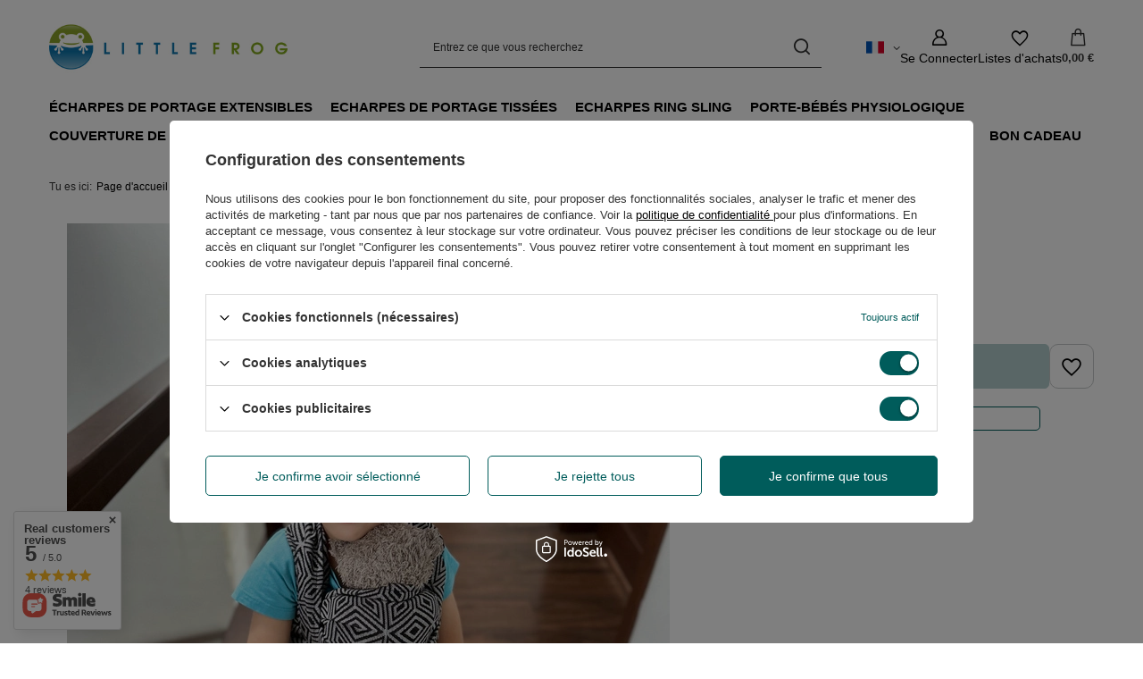

--- FILE ---
content_type: text/html; charset=utf-8
request_url: https://littlefrog.fr/fr/products/echarpe-mini-poupee/echarpe-mini-poupee/dolly-sling-black-cube-6093.html
body_size: 27410
content:
<!DOCTYPE html>
<html lang="fr" class="--freeShipping --vat --gross " ><head><link rel="preload" as="image" fetchpriority="high" href="/hpeciai/90176f994adef631e5490e12ba25cf8e/fre_pm_Dolly-Sling-Black-Cube-6093_1.webp"><meta name="viewport" content="initial-scale = 1.0, maximum-scale = 5.0, width=device-width, viewport-fit=cover"><meta http-equiv="Content-Type" content="text/html; charset=utf-8"><meta http-equiv="X-UA-Compatible" content="IE=edge"><title>Dolly Sling Black Cube  | LittleFrog</title><meta name="keywords" content="Écharpe mini poupée \ Écharpe mini poupée,  echarpe de portage, bebe porte,  Dolly Sling Black Cube | "><meta name="description" content="Nous avons  Dolly Sling Black Cube, it was easy to find it. il était facile de le trouver. Maintenant - cliquez pour vérifier les détails, la disponibilité et quelques clics plus tard - c'est fait! Commandé."><link rel="icon" href="/gfx/fre/favicon.ico"><meta name="theme-color" content="#005C5B"><meta name="msapplication-navbutton-color" content="#005C5B"><meta name="apple-mobile-web-app-status-bar-style" content="#005C5B"><link rel="stylesheet" type="text/css" href="/gfx/fre/projector_style.css.gzip?r=1763554245"><style>
							#photos_slider[data-skeleton] .photos__link:before {
								padding-top: calc(min((900/675 * 100%), 900px));
							}
							@media (min-width: 979px) {.photos__slider[data-skeleton] .photos__figure:not(.--nav):first-child .photos__link {
								max-height: 900px;
							}}
						</style><script>var app_shop={urls:{prefix:'data="/gfx/'.replace('data="', '')+'fre/',graphql:'/graphql/v1/'},vars:{meta:{viewportContent:'initial-scale = 1.0, maximum-scale = 5.0, width=device-width, viewport-fit=cover'},priceType:'gross',priceTypeVat:true,productDeliveryTimeAndAvailabilityWithBasket:false,geoipCountryCode:'US',fairShopLogo: { enabled: true, image: '/gfx/standards/superfair_light.svg'},currency:{id:'EUR',symbol:'€',country:'eu',format:'###,##0.00',beforeValue:false,space:true,decimalSeparator:',',groupingSeparator:' '},language:{id:'fre',symbol:'fr',name:'French'},omnibus:{enabled:true,rebateCodeActivate:false,hidePercentageDiscounts:false,},},txt:{priceTypeText:' ttc',},fn:{},fnrun:{},files:[],graphql:{}};const getCookieByName=(name)=>{const value=`; ${document.cookie}`;const parts = value.split(`; ${name}=`);if(parts.length === 2) return parts.pop().split(';').shift();return false;};if(getCookieByName('freeeshipping_clicked')){document.documentElement.classList.remove('--freeShipping');}if(getCookieByName('rabateCode_clicked')){document.documentElement.classList.remove('--rabateCode');}function hideClosedBars(){const closedBarsArray=JSON.parse(localStorage.getItem('closedBars'))||[];if(closedBarsArray.length){const styleElement=document.createElement('style');styleElement.textContent=`${closedBarsArray.map((el)=>`#${el}`).join(',')}{display:none !important;}`;document.head.appendChild(styleElement);}}hideClosedBars();</script><meta name="robots" content="index,follow"><meta name="rating" content="general"><meta name="Author" content="LITTLEFROG.FR based on IdoSell - the best online selling solutions for your e-store (www.idosell.com/shop).">
<!-- Begin LoginOptions html -->

<style>
#client_new_social .service_item[data-name="service_Apple"]:before, 
#cookie_login_social_more .service_item[data-name="service_Apple"]:before,
.oscop_contact .oscop_login__service[data-service="Apple"]:before {
    display: block;
    height: 2.6rem;
    content: url('/gfx/standards/apple.svg?r=1743165583');
}
.oscop_contact .oscop_login__service[data-service="Apple"]:before {
    height: auto;
    transform: scale(0.8);
}
#client_new_social .service_item[data-name="service_Apple"]:has(img.service_icon):before,
#cookie_login_social_more .service_item[data-name="service_Apple"]:has(img.service_icon):before,
.oscop_contact .oscop_login__service[data-service="Apple"]:has(img.service_icon):before {
    display: none;
}
</style>

<!-- End LoginOptions html -->

<!-- Open Graph -->
<meta property="og:type" content="website"><meta property="og:url" content="https://littlefrog.fr/fr/products/echarpe-mini-poupee/echarpe-mini-poupee/dolly-sling-black-cube-6093.html
"><meta property="og:title" content="Dolly Sling Black Cube"><meta property="og:description" content="Dolly Sling Little Frog  Black Cube"><meta property="og:site_name" content="LITTLEFROG.FR"><meta property="og:locale" content="fr_FR"><meta property="og:locale:alternate" content="en_GB"><meta property="og:image" content="https://littlefrog.fr/hpeciai/2e7ecd92821e3322557bcd07e6ddec96/fre_pl_Dolly-Sling-Black-Cube-6093_1.webp"><meta property="og:image:width" content="675"><meta property="og:image:height" content="900"><link rel="manifest" href="https://littlefrog.fr/data/include/pwa/1/manifest.json?t=3"><meta name="apple-mobile-web-app-capable" content="yes"><meta name="apple-mobile-web-app-status-bar-style" content="black"><meta name="apple-mobile-web-app-title" content="littlefrog.fr"><link rel="apple-touch-icon" href="/data/include/pwa/1/icon-128.png"><link rel="apple-touch-startup-image" href="/data/include/pwa/1/logo-512.png" /><meta name="msapplication-TileImage" content="/data/include/pwa/1/icon-144.png"><meta name="msapplication-TileColor" content="#2F3BA2"><meta name="msapplication-starturl" content="/"><script type="application/javascript">var _adblock = true;</script><script async src="/data/include/advertising.js"></script><script type="application/javascript">var statusPWA = {
                online: {
                    txt: "Connected to the Internet",
                    bg: "#5fa341"
                },
                offline: {
                    txt: "No Internet connection",
                    bg: "#eb5467"
                }
            }</script><script async type="application/javascript" src="/ajax/js/pwa_online_bar.js?v=1&r=6"></script><script >
window.dataLayer = window.dataLayer || [];
window.gtag = function gtag() {
dataLayer.push(arguments);
}
gtag('consent', 'default', {
'ad_storage': 'denied',
'analytics_storage': 'denied',
'ad_personalization': 'denied',
'ad_user_data': 'denied',
'wait_for_update': 500
});

gtag('set', 'ads_data_redaction', true);
</script><script id="iaiscript_1" data-requirements="W10=" data-ga4_sel="ga4script">
window.iaiscript_1 = `<${'script'}  class='google_consent_mode_update'>
gtag('consent', 'update', {
'ad_storage': 'granted',
'analytics_storage': 'granted',
'ad_personalization': 'granted',
'ad_user_data': 'granted'
});
</${'script'}>`;
</script>
<!-- End Open Graph -->

<link rel="canonical" href="https://littlefrog.fr/fr/products/echarpe-mini-poupee/echarpe-mini-poupee/dolly-sling-black-cube-6093.html" />
<link rel="alternate" hreflang="en" href="https://littlefrog.fr/en/products/mini-doll-wraps/mini-wraps-for-dolls/dolly-sling-black-cube-6093.html" />
<link rel="alternate" hreflang="fr" href="https://littlefrog.fr/fr/products/echarpe-mini-poupee/echarpe-mini-poupee/dolly-sling-black-cube-6093.html" />
                <!-- Global site tag (gtag.js) -->
                <script  async src="https://www.googletagmanager.com/gtag/js?id=G-PK85PG05ST"></script>
                <script >
                    window.dataLayer = window.dataLayer || [];
                    window.gtag = function gtag(){dataLayer.push(arguments);}
                    gtag('js', new Date());
                    
                    gtag('config', 'G-PK85PG05ST');

                </script>
                <link rel="stylesheet" type="text/css" href="/data/designs/6876590fdbaec2.04317251_6/gfx/fre/custom.css.gzip?r=1763554351">            <!-- Google Tag Manager -->
                    <script >(function(w,d,s,l,i){w[l]=w[l]||[];w[l].push({'gtm.start':
                    new Date().getTime(),event:'gtm.js'});var f=d.getElementsByTagName(s)[0],
                    j=d.createElement(s),dl=l!='dataLayer'?'&l='+l:'';j.async=true;j.src=
                    'https://www.googletagmanager.com/gtm.js?id='+i+dl;f.parentNode.insertBefore(j,f);
                    })(window,document,'script','dataLayer','GTM-PK85PG05ST');</script>
            <!-- End Google Tag Manager -->                <script>
                if (window.ApplePaySession && window.ApplePaySession.canMakePayments()) {
                    var applePayAvailabilityExpires = new Date();
                    applePayAvailabilityExpires.setTime(applePayAvailabilityExpires.getTime() + 2592000000); //30 days
                    document.cookie = 'applePayAvailability=yes; expires=' + applePayAvailabilityExpires.toUTCString() + '; path=/;secure;'
                    var scriptAppleJs = document.createElement('script');
                    scriptAppleJs.src = "/ajax/js/apple.js?v=3";
                    if (document.readyState === "interactive" || document.readyState === "complete") {
                          document.body.append(scriptAppleJs);
                    } else {
                        document.addEventListener("DOMContentLoaded", () => {
                            document.body.append(scriptAppleJs);
                        });  
                    }
                } else {
                    document.cookie = 'applePayAvailability=no; path=/;secure;'
                }
                </script>
                <script>let paypalDate = new Date();
                    paypalDate.setTime(paypalDate.getTime() + 86400000);
                    document.cookie = 'payPalAvailability_EUR=-1; expires=' + paypalDate.getTime() + '; path=/; secure';
                </script><script src="/data/gzipFile/expressCheckout.js.gz"></script></head><body><div id="container" class="projector_page container max-width-1200"><header class=" commercial_banner"><script class="ajaxLoad">app_shop.vars.vat_registered="true";app_shop.vars.currency_format="###,##0.00";app_shop.vars.currency_before_value=false;app_shop.vars.currency_space=true;app_shop.vars.symbol="€";app_shop.vars.id="EUR";app_shop.vars.baseurl="http://littlefrog.fr/";app_shop.vars.sslurl="https://littlefrog.fr/";app_shop.vars.curr_url="%2Ffr%2Fproducts%2Fecharpe-mini-poupee%2Fecharpe-mini-poupee%2Fdolly-sling-black-cube-6093.html";var currency_decimal_separator=',';var currency_grouping_separator=' ';app_shop.vars.blacklist_extension=["exe","com","swf","js","php"];app_shop.vars.blacklist_mime=["application/javascript","application/octet-stream","message/http","text/javascript","application/x-deb","application/x-javascript","application/x-shockwave-flash","application/x-msdownload"];app_shop.urls.contact="/fr/contact.html";</script><div id="viewType" style="display:none"></div><div id="menu_skip" class="menu_skip"><a href="#layout" class="btn --outline --medium menu_skip__link --layout">Aller au contenu de la page</a><a href="#menu_categories" class="btn --outline --medium menu_skip__link --menu">Aller à la catégorie</a></div><div id="logo" class="d-flex align-items-center"><a href="http://littlefrog.fr" target="_self" aria-label="Logo de la boutique"><picture><source media="(min-width:979px)" srcset="/data/gfx/mask/fre/logo_1_big.jpg" width="400" height="150"></source><source media="(min-width:757px)" srcset="/data/gfx/mask/fre/1603976356.jpg" width="250" height="120"></source><img src="/data/gfx/mask/fre/logo_1_small.jpg" alt="Little Frog - écharpes et porte-bébés" width="250" height="120"></picture></a></div><form action="https://littlefrog.fr/fr/search.html" method="get" id="menu_search" class="menu_search"><a href="#showSearchForm" class="menu_search__mobile" aria-label="Recherche"></a><div class="menu_search__block"><div class="menu_search__item --input"><input class="menu_search__input" type="text" name="text" autocomplete="off" placeholder="Entrez ce que vous recherchez" aria-label="Entrez ce que vous recherchez"><button class="menu_search__submit" type="submit" aria-label="Recherche"></button></div><div class="menu_search__item --results search_result"></div></div></form><div id="menu_top" class="menu_top"><div id="menu_settings" class="align-items-center justify-content-center justify-content-lg-end"><div class="open_trigger" tabindex="0" aria-label="Cliquez pour modifier langue, pays de livraison"><span class="d-none d-md-inline-block flag flag_fre"></span><div class="menu_settings_wrapper d-md-none"><div class="menu_settings_inline"><div class="menu_settings_header">
									Langue et devise:
								</div><div class="menu_settings_content"><span class="menu_settings_flag flag flag_fre"></span><strong class="menu_settings_value"><span class="menu_settings_language">fr</span><span> | </span><span class="menu_settings_currency">€</span></strong></div></div><div class="menu_settings_inline"><div class="menu_settings_header">
									Pays de collecte de l'ordre:
								</div><div class="menu_settings_content"><strong class="menu_settings_value">Pologne</strong></div></div></div><i class="icon-angle-down d-none d-md-inline-block"></i></div><form action="https://littlefrog.fr/fr/settings.html" method="post"><ul><li><div class="form-group"><span class="menu_settings_lang_label">Langue</span><div class="radio"><label><input type="radio" name="lang" value="eng"><span class="flag flag_eng"></span><span>en</span></label></div><div class="radio"><label><input type="radio" name="lang" checked value="fre"><span class="flag flag_fre"></span><span>fr</span></label></div></div></li><li><div class="form-group"><span for="menu_settings_country">Pays de collecte de l'ordre</span><div class="select-after"><select class="form-control" name="country" id="menu_settings_country" aria-label="Pays de collecte de l'ordre"><option value="1143020165">Afrique du Sud</option><option value="1143020004">Algérie</option><option value="1143020143">Allemagne</option><option value="1143020005">Andorre</option><option value="1143020011">Arabie Saoudite</option><option value="1143020012">Argentine</option><option value="1143020015">Australie</option><option value="1143020016">Autriche</option><option value="1143020027">Bélarus</option><option value="1143020022">Belgique</option><option value="1143020029">Bosnie-Herzégovine</option><option value="1143020031">Brésil</option><option value="1143020033">Bulgarie</option><option value="1143020095">Canada</option><option value="1143020036">Chili</option><option value="1143020037">Chine</option><option value="1143020040">Chypre</option><option value="1143020106">Corée du Sud</option><option value="1143020107">Costa Rica</option><option value="1143020038">Croatie</option><option value="1143020042">Danemark</option><option value="1143020234">Émirats arabes unis</option><option value="1143020075">Espagne</option><option value="1143020051">Estonie</option><option value="1143020186">États-Unis d'Amérique</option><option value="1143020056">Finlande</option><option value="1143020057">France</option><option value="1143020065">Géorgie </option><option value="1143020060">Ghana</option><option value="1143020218">Grande-Bretagne</option><option value="1143020062">Grèce</option><option value="1143020064">Greenland</option><option value="1143020069">Guadeloupa</option><option value="1143020078">Hong Kong</option><option value="1143020217">Hongrie</option><option value="1143020079">Inde</option><option value="1143020080">Indonésie</option><option value="1143020083">Irlande</option><option value="1143020084">Islande</option><option value="1143020085">Israël</option><option value="1143020220">Italie</option><option value="1143020087">Japon</option><option value="1143020097">Kazakhstan</option><option value="1143020109">Koweït</option><option value="1143020076">Les Pays-Bas</option><option value="1143020118">Lettonie</option><option value="1143020112">Liban</option><option value="1143020116">Lituanie</option><option value="1143020117">Luxembourg</option><option value="1143020119">Macédoine</option><option value="1143020123">Malaisie</option><option value="1143020126">Malte</option><option value="1143020129">Maroc</option><option value="1143020130">Martinique</option><option value="1143020133">Mexico</option><option value="1143020134">Moldavie</option><option value="1170044701">Monténégro</option><option value="1143020149">Norvège</option><option value="1143020151">Nouvelle-Zélande</option><option value="1143020159">Pérou</option><option value="1143020054">Philippines</option><option selected value="1143020003">Pologne</option><option value="1143020161">Polynésie française</option><option value="1143020162">Porto Rico</option><option value="1143020163">Portugal</option><option value="1143020096">Qatar</option><option value="1143020044">République dominicaine</option><option value="1143020041">République tchèque</option><option value="1143020164">Réunion</option><option value="1143020169">Roumanie</option><option value="1170044700">Serbie</option><option value="1143020181">Singapour</option><option value="1143020182">Slovaquie</option><option value="1143020183">Slovénie</option><option value="1143020193">Suède</option><option value="1143020192">Suisse</option><option value="1143020197">Taïwan</option><option value="1143020196">Thaïlande</option><option value="1143020205">Turquie</option><option value="1143020210">Ukraine</option><option value="1143020211">Uruguay</option><option value="1143020219">Vietnam</option></select></div></div></li><li class="buttons"><button class="btn --solid --large" type="submit">
									Appliquer les modifications
								</button></li></ul></form></div><div class="account_links"><a class="account_links__item" href="https://littlefrog.fr/fr/login.html" aria-label="Se Connecter"><span class="account_links__text --logged-out">Se Connecter</span></a></div><div class="shopping_list_top" data-empty="true"><a href="https://littlefrog.fr/fr/shoppinglist" class="wishlist_link slt_link --empty" aria-label="Listes d'achats"><span class="slt_link__text">Listes d'achats</span></a><div class="slt_lists"><ul class="slt_lists__nav"><li class="slt_lists__nav_item" data-list_skeleton="true" data-list_id="true" data-shared="true"><a href="#" class="slt_lists__nav_link" data-list_href="true"><span class="slt_lists__nav_name" data-list_name="true"></span><span class="slt_lists__count" data-list_count="true">0</span></a></li><li class="slt_lists__nav_item --empty"><a class="slt_lists__nav_link --empty" href="https://littlefrog.fr/fr/shoppinglist"><span class="slt_lists__nav_name" data-list_name="true">Liste d'achats</span><span class="slt_lists__count" data-list_count="true">0</span></a></li></ul></div></div><div id="menu_basket" class="topBasket"><a href="/basketedit.php" class="topBasket__sub" aria-label="Valeur: 0,00 €"><span class="badge badge-info" aria-hidden="true"></span><strong class="topBasket__price">0,00 €</strong></a><div class="topBasket__details --products" style="display: none;"><div class="topBasket__block --labels"><span class="topBasket__item --name">Produit</span><span class="topBasket__item --sum">Quantité</span><span class="topBasket__item --prices">Prix</span></div><div class="topBasket__block --products"></div><div class="topBasket__block --oneclick topBasket_oneclick" data-lang="fre"><div class="topBasket_oneclick__label"><span class="topBasket_oneclick__text --fast">Express checkout <strong>1-Click</strong></span><span class="topBasket_oneclick__text --registration"> (sans inscription)</span></div><div class="topBasket_oneclick__items"><span class="topBasket_oneclick__item --googlePay" title="Google Pay"><img class="topBasket_oneclick__icon" src="/panel/gfx/payment_forms/237.png" alt="Google Pay"></span></div></div></div><div class="topBasket__details --shipping" style="display: none;"><span class="topBasket__name">Frais de livraison à partir de</span><span id="shipppingCost"></span></div></div></div><nav id="menu_categories" class="wide" aria-label="Catégories principales"><button type="button" class="navbar-toggler" aria-label="Menu"><i class="icon-reorder"></i></button><div class="navbar-collapse" id="menu_navbar"><ul class="navbar-nav mx-md-n2"><li class="nav-item"><span class="nav-link-wrapper"><a  href="/fre_m_Echarpes-de-portage-extensibles-1711.html" target="_self" title="Écharpes de portage extensibles" class="nav-link --l1" >Écharpes de portage extensibles</a></span></li><li class="nav-item"><span class="nav-link-wrapper"><a  href="/fre_n_Echarpes-de-portage-tissees-478.html" target="_self" title="Echarpes de portage tissées" class="nav-link --l1" >Echarpes de portage tissées</a><button class="nav-link-expand" type="button" aria-label="Echarpes de portage tissées, Menu"></button></span><ul class="navbar-subnav"><li class="nav-header"><a href="#backLink" class="nav-header__backLink"><i class="icon-angle-left"></i></a><a  href="/fre_n_Echarpes-de-portage-tissees-478.html" target="_self" title="Echarpes de portage tissées" class="nav-link --l1" >Echarpes de portage tissées</a></li><li class="nav-item"><a  href="/fre_m_Echarpes-de-portage-tissees_Toutes-les-echarpes-de-portage-1109.html" target="_self" title="Toutes les écharpes de portage" class="nav-link --l2" >Toutes les écharpes de portage</a><ul class="navbar-subsubnav"><li class="nav-header"><a href="#backLink" class="nav-header__backLink"><i class="icon-angle-left"></i></a><a  href="/fre_m_Echarpes-de-portage-tissees_Toutes-les-echarpes-de-portage-1109.html" target="_self" title="Toutes les écharpes de portage" class="nav-link --l2" >Toutes les écharpes de portage</a></li><li class="nav-item"><a  href="/fre_m_Echarpes-de-portage-tissees_Toutes-les-echarpes-de-portage_Echarpe-de-portage-taille-4-486.html" target="_self" title="Echarpe de portage - taille 4" class="nav-link --l3" >Echarpe de portage - taille 4</a></li><li class="nav-item"><a  href="/fre_m_Echarpes-de-portage-tissees_Toutes-les-echarpes-de-portage_Echarpe-de-portage-taille-5-487.html" target="_self" title="Echarpe de portage - taille 5" class="nav-link --l3" >Echarpe de portage - taille 5</a></li><li class="nav-item"><a  href="/fre_m_Echarpes-de-portage-tissees_Toutes-les-echarpes-de-portage_Echarpe-de-portage-taille-6-488.html" target="_self" title="Echarpe de portage - taille 6" class="nav-link --l3" >Echarpe de portage - taille 6</a></li><li class="nav-item"><a  href="/fre_m_Echarpes-de-portage-tissees_Toutes-les-echarpes-de-portage_Echarpe-de-portage-taille-7-489.html" target="_self" title="Echarpe de portage - taille 7" class="nav-link --l3" >Echarpe de portage - taille 7</a></li><li class="nav-item"><a  href="/fre_n_Echarpes-de-portage-tissees_Toutes-les-echarpes-de-portage_Echarpes-de-portage-autres-tailles-1578.html" target="_self" title="Echarpes de portage - autres tailles" class="nav-link --l3" >Echarpes de portage - autres tailles</a></li></ul></li><li class="nav-item"><a  href="/fre_m_Echarpes-de-portage-tissees_Echarpe-de-portage-pour-lete-1102.html" target="_self" title="Echarpe de portage pour l'été" class="nav-link --l2" >Echarpe de portage pour l'été</a><ul class="navbar-subsubnav"><li class="nav-header"><a href="#backLink" class="nav-header__backLink"><i class="icon-angle-left"></i></a><a  href="/fre_m_Echarpes-de-portage-tissees_Echarpe-de-portage-pour-lete-1102.html" target="_self" title="Echarpe de portage pour l'été" class="nav-link --l2" >Echarpe de portage pour l'été</a></li><li class="nav-item"><a  href="/fre_m_Echarpes-de-portage-tissees_Echarpe-de-portage-pour-lete_Echarpe-de-portage-dete-taille-4-1107.html" target="_self" title="Écharpe de portage d'été - taille 4 " class="nav-link --l3" >Écharpe de portage d'été - taille 4 </a></li><li class="nav-item"><a  href="/fre_m_Echarpes-de-portage-tissees_Echarpe-de-portage-pour-lete_Echarpe-de-portage-dete-taille-5-1106.html" target="_self" title="Écharpe de portage d'été - taille 5" class="nav-link --l3" >Écharpe de portage d'été - taille 5</a></li><li class="nav-item"><a  href="/fre_m_Echarpes-de-portage-tissees_Echarpe-de-portage-pour-lete_Echarpe-de-portage-dete-taille-6-1105.html" target="_self" title="Écharpe de portage d'été - taille 6 " class="nav-link --l3" >Écharpe de portage d'été - taille 6 </a></li><li class="nav-item"><a  href="/fre_m_Echarpes-de-portage-tissees_Echarpe-de-portage-pour-lete_Echarpe-de-portage-dete-taille-7-1108.html" target="_self" title="Écharpe de portage d'été - taille 7" class="nav-link --l3" >Écharpe de portage d'été - taille 7</a></li></ul></li><li class="nav-item"><a  href="/fre_m_Echarpes-de-portage-tissees_Echarpes-bebe-des-la-naissance-1110.html" target="_self" title="Écharpes bébé dès la naissance" class="nav-link --l2" >Écharpes bébé dès la naissance</a><ul class="navbar-subsubnav"><li class="nav-header"><a href="#backLink" class="nav-header__backLink"><i class="icon-angle-left"></i></a><a  href="/fre_m_Echarpes-de-portage-tissees_Echarpes-bebe-des-la-naissance-1110.html" target="_self" title="Écharpes bébé dès la naissance" class="nav-link --l2" >Écharpes bébé dès la naissance</a></li><li class="nav-item"><a  href="/fre_m_Echarpes-de-portage-tissees_Echarpes-bebe-des-la-naissance_Echarpe-bebe-des-la-naissance-taille-4-1113.html" target="_self" title="Écharpe bébé dès la naissance - taille 4 " class="nav-link --l3" >Écharpe bébé dès la naissance - taille 4 </a></li><li class="nav-item"><a  href="/fre_m_Echarpes-de-portage-tissees_Echarpes-bebe-des-la-naissance_Echarpe-bebe-des-la-naissance-taille-5-1112.html" target="_self" title="Écharpe bébé dès la naissance - taille 5" class="nav-link --l3" >Écharpe bébé dès la naissance - taille 5</a></li><li class="nav-item"><a  href="/fre_m_Echarpes-de-portage-tissees_Echarpes-bebe-des-la-naissance_Echarpe-bebe-des-la-naissance-taille-6-1111.html" target="_self" title="Écharpe bébé dès la naissance - taille 6 " class="nav-link --l3" >Écharpe bébé dès la naissance - taille 6 </a></li><li class="nav-item"><a  href="/fre_m_Echarpes-de-portage-tissees_Echarpes-bebe-des-la-naissance_Echarpe-bebe-des-la-naissance-taille-7-1114.html" target="_self" title="Écharpe bébé dès la naissance - taille 7" class="nav-link --l3" >Écharpe bébé dès la naissance - taille 7</a></li></ul></li><li class="nav-item"><a  href="/fre_m_Echarpes-de-portage-tissees_Echarpe-de-portage-dun-grand-enfant-1115.html" target="_self" title="Echarpe de portage d'un grand enfant" class="nav-link --l2" >Echarpe de portage d'un grand enfant</a><ul class="navbar-subsubnav"><li class="nav-header"><a href="#backLink" class="nav-header__backLink"><i class="icon-angle-left"></i></a><a  href="/fre_m_Echarpes-de-portage-tissees_Echarpe-de-portage-dun-grand-enfant-1115.html" target="_self" title="Echarpe de portage d'un grand enfant" class="nav-link --l2" >Echarpe de portage d'un grand enfant</a></li><li class="nav-item"><a  href="/fre_m_Echarpes-de-portage-tissees_Echarpe-de-portage-dun-grand-enfant_Echarpe-pour-bambin-taille-4-1118.html" target="_self" title="Écharpe pour bambin - taille 4 " class="nav-link --l3" >Écharpe pour bambin - taille 4 </a></li><li class="nav-item"><a  href="/fre_m_Echarpes-de-portage-tissees_Echarpe-de-portage-dun-grand-enfant_Echarpe-pour-bambin-taille-5-1117.html" target="_self" title="Écharpe pour bambin - taille 5" class="nav-link --l3" >Écharpe pour bambin - taille 5</a></li><li class="nav-item"><a  href="/fre_m_Echarpes-de-portage-tissees_Echarpe-de-portage-dun-grand-enfant_Echarpe-pour-bambin-taille-6-1116.html" target="_self" title="Écharpe pour bambin - taille 6 " class="nav-link --l3" >Écharpe pour bambin - taille 6 </a></li><li class="nav-item"><a  href="/fre_m_Echarpes-de-portage-tissees_Echarpe-de-portage-dun-grand-enfant_Echarpe-pour-bambin-taille-7-1119.html" target="_self" title="Écharpe pour bambin - taille 7" class="nav-link --l3" >Écharpe pour bambin - taille 7</a></li></ul></li></ul></li><li class="nav-item"><span class="nav-link-wrapper"><a  href="/fre_m_Echarpes-ring-sling-920.html" target="_self" title="Echarpes ring sling" class="nav-link --l1" >Echarpes ring sling</a><button class="nav-link-expand" type="button" aria-label="Echarpes ring sling, Menu"></button></span><ul class="navbar-subnav"><li class="nav-header"><a href="#backLink" class="nav-header__backLink"><i class="icon-angle-left"></i></a><a  href="/fre_m_Echarpes-ring-sling-920.html" target="_self" title="Echarpes ring sling" class="nav-link --l1" >Echarpes ring sling</a></li><li class="nav-item empty"><a  href="/fre_m_Echarpes-ring-sling_Ring-Sling-taille-S-921.html" target="_self" title="Ring Sling - taille S" class="nav-link --l2" >Ring Sling - taille S</a></li><li class="nav-item empty"><a  href="/fre_m_Echarpes-ring-sling_Ring-Sling-taille-M-922.html" target="_self" title="Ring Sling - taille M" class="nav-link --l2" >Ring Sling - taille M</a></li><li class="nav-item empty"><a  href="/fre_m_Echarpes-ring-sling_Ring-Sling-taille-L-923.html" target="_self" title="Ring Sling - taille L" class="nav-link --l2" >Ring Sling - taille L</a></li><li class="nav-item"><a  href="/fre_m_Echarpes-ring-sling_Echarpe-de-portage-a-anneaux-pour-lete-1873.html" target="_self" title="Écharpe de portage à anneaux pour l’été" class="nav-link --l2" >Écharpe de portage à anneaux pour l’été</a><ul class="navbar-subsubnav"><li class="nav-header"><a href="#backLink" class="nav-header__backLink"><i class="icon-angle-left"></i></a><a  href="/fre_m_Echarpes-ring-sling_Echarpe-de-portage-a-anneaux-pour-lete-1873.html" target="_self" title="Écharpe de portage à anneaux pour l’été" class="nav-link --l2" >Écharpe de portage à anneaux pour l’été</a></li><li class="nav-item"><a  href="/fre_m_Echarpes-ring-sling_Echarpe-de-portage-a-anneaux-pour-lete_Ring-sling-pour-lete-S-1-7m-1874.html" target="_self" title="Ring sling pour l’été S (1,7m)" class="nav-link --l3" >Ring sling pour l’été S (1,7m)</a></li><li class="nav-item"><a  href="/fre_m_Echarpes-ring-sling_Echarpe-de-portage-a-anneaux-pour-lete_Ring-sling-pour-lete-M-2m-1875.html" target="_self" title="Ring sling pour l’été M (2m)" class="nav-link --l3" >Ring sling pour l’été M (2m)</a></li><li class="nav-item"><a  href="/fre_m_Echarpes-ring-sling_Echarpe-de-portage-a-anneaux-pour-lete_Ring-sling-pour-lete-L-2-3m-1876.html" target="_self" title="Ring sling pour l’été L (2,3m)" class="nav-link --l3" >Ring sling pour l’été L (2,3m)</a></li></ul></li></ul></li><li class="nav-item"><span class="nav-link-wrapper"><a  href="/fre_m_Porte-bebes-physiologique-1000.html" target="_self" title="Porte-bébés physiologique" class="nav-link --l1" >Porte-bébés physiologique</a><button class="nav-link-expand" type="button" aria-label="Porte-bébés physiologique, Menu"></button></span><ul class="navbar-subnav"><li class="nav-header"><a href="#backLink" class="nav-header__backLink"><i class="icon-angle-left"></i></a><a  href="/fre_m_Porte-bebes-physiologique-1000.html" target="_self" title="Porte-bébés physiologique" class="nav-link --l1" >Porte-bébés physiologique</a></li><li class="nav-item empty"><a  href="/fre_m_Porte-bebes-physiologique_Porte-bebe-physiologique-pour-lenfant-Prime-0-36-mois-1085.html" target="_self" title="Porte-bébé physiologique pour l'enfant - Prime (0-36 mois)" class="nav-link --l2" >Porte-bébé physiologique pour l'enfant - Prime (0-36 mois)</a></li><li class="nav-item empty"><a  href="/fre_m_Porte-bebes-physiologique_Porte-bebe-pour-les-enfants-plus-grands-Swift-Toddler-12-36-mois-1250.html" target="_self" title="Porte-bébé pour les enfants plus grands - Swift Toddler (12-36 mois)" class="nav-link --l2" >Porte-bébé pour les enfants plus grands - Swift Toddler (12-36 mois)</a></li><li class="nav-item empty"><a  href="/fre_m_Porte-bebes-physiologique_Porte-bebes-Hybride-Cross-Hybrid-0-36-mois-1089.html" target="_self" title="Porte-bébés Hybride - Cross Hybrid ( 0-36 mois)" class="nav-link --l2" >Porte-bébés Hybride - Cross Hybrid ( 0-36 mois)</a></li><li class="nav-item empty"><a  href="/fre_m_Porte-bebes-physiologique_Porte-bebe-pour-un-enfant-dage-prescolaire-Preschooler-de-2-a-6-ans-1025.html" target="_self" title="Porte-bébé pour un enfant d'âge préscolaire - Preschooler ( de 2 à 6 ans)" class="nav-link --l2" >Porte-bébé pour un enfant d'âge préscolaire - Preschooler ( de 2 à 6 ans)</a></li><li class="nav-item"><a  href="/fre_m_Porte-bebes-physiologique_Porte-bebes-physiologique-pour-lete-1121.html" target="_self" title="Porte-bébés physiologique pour l'été" class="nav-link --l2" >Porte-bébés physiologique pour l'été</a><ul class="navbar-subsubnav"><li class="nav-header"><a href="#backLink" class="nav-header__backLink"><i class="icon-angle-left"></i></a><a  href="/fre_m_Porte-bebes-physiologique_Porte-bebes-physiologique-pour-lete-1121.html" target="_self" title="Porte-bébés physiologique pour l'été" class="nav-link --l2" >Porte-bébés physiologique pour l'été</a></li><li class="nav-item"><a  href="/fre_m_Porte-bebes-physiologique_Porte-bebes-physiologique-pour-lete_Echarpe-de-portage-ergonomique-ete-Prime-0-36-mois-1122.html" target="_self" title="Écharpe de portage ergonomique été – Prime 0–36 mois" class="nav-link --l3" >Écharpe de portage ergonomique été – Prime 0–36 mois</a></li><li class="nav-item"><a  href="/fre_m_Porte-bebes-physiologique_Porte-bebes-physiologique-pour-lete_Porte-bebe-ete-pour-enfant-Ergonomique-2-a-6-ans-1123.html" target="_self" title="Porte-bébé été pour enfant – Ergonomique 2 à 6 ans" class="nav-link --l3" >Porte-bébé été pour enfant – Ergonomique 2 à 6 ans</a></li></ul></li></ul></li><li class="nav-item"><span class="nav-link-wrapper"><a  href="/fre_m_Couverture-de-portage-498.html" target="_self" title="Couverture de portage" class="nav-link --l1" >Couverture de portage</a></span></li><li class="nav-item nav-open"><span class="nav-link-wrapper"><a  href="/fre_m_Echarpe-mini-poupee-1235.html" target="_self" title="Écharpe mini poupée" class="nav-link --l1 active" >Écharpe mini poupée</a><button class="nav-link-expand" type="button" aria-label="Écharpe mini poupée, Menu"></button></span><ul class="navbar-subnav"><li class="nav-header"><a href="#backLink" class="nav-header__backLink"><i class="icon-angle-left"></i></a><a  href="/fre_m_Echarpe-mini-poupee-1235.html" target="_self" title="Écharpe mini poupée" class="nav-link --l1 active" >Écharpe mini poupée</a></li><li class="nav-item empty"><a  href="/fre_m_Echarpe-mini-poupee_Ring-Sling-mini-poupee-996.html" target="_self" title="Ring Sling mini poupée" class="nav-link --l2" >Ring Sling mini poupée</a></li><li class="nav-item nav-open empty"><a  href="/fre_m_Echarpe-mini-poupee_Echarpe-mini-poupee-997.html" target="_self" title="Écharpe mini poupée" class="nav-link --l2 active" >Écharpe mini poupée</a></li></ul></li><li class="nav-item"><span class="nav-link-wrapper"><a  href="/fre_m_Offres-de-prix-jusqua-50-de-reduction-296.html" target="_self" title="Offres de prix jusqu'à 50% de réduction" class="nav-link --l1" >Offres de prix jusqu'à 50% de réduction</a><button class="nav-link-expand" type="button" aria-label="Offres de prix jusqu'à 50% de réduction, Menu"></button></span><ul class="navbar-subnav"><li class="nav-header"><a href="#backLink" class="nav-header__backLink"><i class="icon-angle-left"></i></a><a  href="/fre_m_Offres-de-prix-jusqua-50-de-reduction-296.html" target="_self" title="Offres de prix jusqu'à 50% de réduction" class="nav-link --l1" >Offres de prix jusqu'à 50% de réduction</a></li><li class="nav-item"><a  href="/fre_m_Offres-de-prix-jusqua-50-de-reduction_Produits-de-2e-classe-328.html" target="_self" title="Produits de 2e classe" class="nav-link --l2" >Produits de 2e classe</a><ul class="navbar-subsubnav"><li class="nav-header"><a href="#backLink" class="nav-header__backLink"><i class="icon-angle-left"></i></a><a  href="/fre_m_Offres-de-prix-jusqua-50-de-reduction_Produits-de-2e-classe-328.html" target="_self" title="Produits de 2e classe" class="nav-link --l2" >Produits de 2e classe</a></li><li class="nav-item"><a  href="/fre_m_Offres-de-prix-jusqua-50-de-reduction_Produits-de-2e-classe_Porte-bebes-1091.html" target="_self" title="Porte-bébés" class="nav-link --l3" >Porte-bébés</a></li><li class="nav-item"><a  href="/fre_m_Offres-de-prix-jusqua-50-de-reduction_Produits-de-2e-classe_Echarpe-de-portage-928.html" target="_self" title="Echarpe de portage" class="nav-link --l3" >Echarpe de portage</a></li><li class="nav-item"><a  href="/fre_m_Offres-de-prix-jusqua-50-de-reduction_Produits-de-2e-classe_Ring-Sling-929.html" target="_self" title="Ring Sling" class="nav-link --l3" >Ring Sling</a></li></ul></li><li class="nav-item empty"><a  href="/fre_m_Offres-de-prix-jusqua-50-de-reduction_Demo-Echarpe-329.html" target="_self" title="Demo Echarpe" class="nav-link --l2" >Demo Echarpe</a></li><li class="nav-item empty"><a  href="/fre_m_Offres-de-prix-jusqua-50-de-reduction_Extremites-du-tissu-349.html" target="_self" title="Extrémités du tissu" class="nav-link --l2" >Extrémités du tissu</a></li><li class="nav-item"><a  href="/fre_m_Offres-de-prix-jusqua-50-de-reduction_fin-de-collection-1029.html" target="_self" title="fin de collection" class="nav-link --l2" >fin de collection</a><ul class="navbar-subsubnav"><li class="nav-header"><a href="#backLink" class="nav-header__backLink"><i class="icon-angle-left"></i></a><a  href="/fre_m_Offres-de-prix-jusqua-50-de-reduction_fin-de-collection-1029.html" target="_self" title="fin de collection" class="nav-link --l2" >fin de collection</a></li><li class="nav-item"><a  href="/fre_m_Offres-de-prix-jusqua-50-de-reduction_fin-de-collection_Echarpe-de-portage-1096.html" target="_self" title="Echarpe de portage" class="nav-link --l3" >Echarpe de portage</a></li><li class="nav-item"><a  href="/fre_m_Offres-de-prix-jusqua-50-de-reduction_fin-de-collection_Ring-Slings-1097.html" target="_self" title="Ring Slings" class="nav-link --l3" >Ring Slings</a></li><li class="nav-item"><a  href="/fre_m_Offres-de-prix-jusqua-50-de-reduction_fin-de-collection_Porte-bebes-1098.html" target="_self" title="Porte-bébés" class="nav-link --l3" >Porte-bébés</a></li><li class="nav-item"><a  href="/fre_m_Offres-de-prix-jusqua-50-de-reduction_fin-de-collection_Accessories-1100.html" target="_self" title="Accessories" class="nav-link --l3" >Accessories</a></li></ul></li></ul></li><li class="nav-item"><span class="nav-link-wrapper"><a  href="/fre_m_Les-couches-1083.html" target="_self" title="Les couches" class="nav-link --l1" >Les couches</a></span></li><li class="nav-item"><span class="nav-link-wrapper"><a  href="/fre_m_Accessoires-1014.html" target="_self" title="Accessoires" class="nav-link --l1" >Accessoires</a><button class="nav-link-expand" type="button" aria-label="Accessoires, Menu"></button></span><ul class="navbar-subnav"><li class="nav-header"><a href="#backLink" class="nav-header__backLink"><i class="icon-angle-left"></i></a><a  href="/fre_m_Accessoires-1014.html" target="_self" title="Accessoires" class="nav-link --l1" >Accessoires</a></li><li class="nav-item empty"><a  href="/fre_m_Accessoires_Les-boucles-pour-le-porte-bebe-1710.html" target="_self" title="Les boucles pour le porte-bébé " class="nav-link --l2" >Les boucles pour le porte-bébé </a></li><li class="nav-item empty"><a  href="/fre_m_Accessoires_Protege-bretelles-pour-le-porte-bebe-1015.html" target="_self" title="Protège bretelles pour le porte-bébé" class="nav-link --l2" >Protège bretelles pour le porte-bébé</a></li><li class="nav-item empty"><a  href="/fre_m_Accessoires_Sac-de-taille-1003.html" target="_self" title="Sac de taille" class="nav-link --l2" >Sac de taille</a></li><li class="nav-item empty"><a  href="/fre_m_Accessoires_Sacs-a-cordon-295.html" target="_self" title="Sacs à cordon" class="nav-link --l2" >Sacs à cordon</a></li><li class="nav-item"><a  href="/fre_m_Accessoires_Anneaux-pour-porte-bebe-356.html" target="_self" title="Anneaux pour porte-bébé" class="nav-link --l2" >Anneaux pour porte-bébé</a><ul class="navbar-subsubnav"><li class="nav-header"><a href="#backLink" class="nav-header__backLink"><i class="icon-angle-left"></i></a><a  href="/fre_m_Accessoires_Anneaux-pour-porte-bebe-356.html" target="_self" title="Anneaux pour porte-bébé" class="nav-link --l2" >Anneaux pour porte-bébé</a></li><li class="nav-item"><a  href="/fre_m_Accessoires_Anneaux-pour-porte-bebe_Anneaux-taile-L-383.html" target="_self" title="Anneaux - taile L" class="nav-link --l3" >Anneaux - taile L</a></li><li class="nav-item"><a  href="/fre_m_Accessoires_Anneaux-pour-porte-bebe_Anneaux-taile-M-384.html" target="_self" title="Anneaux - taile M" class="nav-link --l3" >Anneaux - taile M</a></li><li class="nav-item"><a  href="/fre_m_Accessoires_Anneaux-pour-porte-bebe_Anneaux-taile-S-385.html" target="_self" title="Anneaux - taile S" class="nav-link --l3" >Anneaux - taile S</a></li><li class="nav-item"><a  href="/fre_m_Accessoires_Anneaux-pour-porte-bebe_Anneaux-taile-XL-1021.html" target="_self" title="Anneaux - taile XL" class="nav-link --l3" >Anneaux - taile XL</a></li></ul></li></ul></li><li class="nav-item"><span class="nav-link-wrapper"><a  href="/fre_m_Bon-cadeau-1893.html" target="_self" title="Bon cadeau" class="nav-link --l1" >Bon cadeau</a></span></li></ul></div></nav><div id="breadcrumbs" class="breadcrumbs"><div class="back_button"><button id="back_button"></button></div><nav class="list_wrapper" aria-label="Nawigacja okruszkowa"><ol><li><span>Tu es ici:  </span></li><li class="bc-main"><span><a href="/">Page d'accueil</a></span></li><li class="category bc-item-1 --more"><a class="category" href="/fre_m_Echarpe-mini-poupee-1235.html">Écharpe mini poupée</a><ul class="breadcrumbs__sub"><li class="breadcrumbs__item"><a class="breadcrumbs__link --link" href="/fre_m_Echarpe-mini-poupee_Ring-Sling-mini-poupee-996.html">Ring Sling mini poupée</a></li><li class="breadcrumbs__item"><a class="breadcrumbs__link --link" href="/fre_m_Echarpe-mini-poupee_Echarpe-mini-poupee-997.html">Écharpe mini poupée</a></li></ul></li><li class="category bc-item-2 bc-active" aria-current="page"><a class="category" href="/fre_m_Echarpe-mini-poupee_Echarpe-mini-poupee-997.html">Écharpe mini poupée</a></li><li class="bc-active bc-product-name" aria-current="page"><span>Dolly Sling Black Cube</span></li></ol></nav></div></header><div id="layout" class="row clearfix"><aside class="col-3"><section class="shopping_list_menu"><div class="shopping_list_menu__block --lists slm_lists" data-empty="true"><a href="#showShoppingLists" class="slm_lists__label">Listes d'achats</a><ul class="slm_lists__nav"><li class="slm_lists__nav_item" data-list_skeleton="true" data-list_id="true" data-shared="true"><a href="#" class="slm_lists__nav_link" data-list_href="true"><span class="slm_lists__nav_name" data-list_name="true"></span><span class="slm_lists__count" data-list_count="true">0</span></a></li><li class="slm_lists__nav_header"><a href="#hidehoppingLists" class="slm_lists__label"><span class="sr-only">Retour</span>Listes d'achats</a></li><li class="slm_lists__nav_item --empty"><a class="slm_lists__nav_link --empty" href="https://littlefrog.fr/fr/shoppinglist"><span class="slm_lists__nav_name" data-list_name="true">Liste d'achats</span><span class="sr-only">nombre de produits: </span><span class="slm_lists__count" data-list_count="true">0</span></a></li></ul><a href="#manage" class="slm_lists__manage d-none align-items-center d-md-flex">Gérez vos listes</a></div><div class="shopping_list_menu__block --bought slm_bought"><a class="slm_bought__link d-flex" href="https://littlefrog.fr/fr/products-bought.html">
				Liste des produits achetés
			</a></div><div class="shopping_list_menu__block --info slm_info"><strong class="slm_info__label d-block mb-3">Comment fonctionne une liste de courses ?</strong><ul class="slm_info__list"><li class="slm_info__list_item d-flex mb-3">
					Une fois connecté, vous pouvez placer et stocker indéfiniment n’importe quel nombre de produits sur votre liste d’achats.
				</li><li class="slm_info__list_item d-flex mb-3">
					L'ajout d'un produit à votre liste de courses ne signifie pas automatiquement que vous l'avez réservé..
				</li><li class="slm_info__list_item d-flex mb-3">
					Pour les clients non connectés, la liste de courses est stockée jusqu’à l’expiration de la session (environ 24h).
				</li></ul></div></section><div id="mobileCategories" class="mobileCategories"><div class="mobileCategories__item --menu"><button type="button" class="mobileCategories__link --active" data-ids="#menu_search,.shopping_list_menu,#menu_search,#menu_navbar,#menu_navbar3, #menu_blog">
                            Menu
                        </button></div><div class="mobileCategories__item --account"><button type="button" class="mobileCategories__link" data-ids="#menu_contact,#login_menu_block">
                            Compte
                        </button></div><div class="mobileCategories__item --settings"><button type="button" class="mobileCategories__link" data-ids="#menu_settings">
                                Paramètres
                            </button></div></div><div class="setMobileGrid" data-item="#menu_navbar"></div><div class="setMobileGrid" data-item="#menu_navbar3" data-ismenu1="true"></div><div class="setMobileGrid" data-item="#menu_blog"></div><div class="login_menu_block d-lg-none" id="login_menu_block"><a class="sign_in_link" href="/login.php" title=""><i class="icon-user"></i><span>Se Connecter</span></a><a class="registration_link" href="https://littlefrog.fr/fr/client-new.html?register"><i class="icon-lock"></i><span>S'inscrire</span></a><a class="order_status_link" href="/order-open.php" title=""><i class="icon-globe"></i><span>Vérifiez l’état d’une commande</span></a></div><div class="setMobileGrid" data-item="#menu_contact"></div><div class="setMobileGrid" data-item="#menu_settings"></div></aside><main id="content" class="col-12"><section id="projector_photos" class="photos" data-thumbnails="false" data-thumbnails-count="auto" data-thumbnails-horizontal="false" data-thumbnails-arrows="false" data-thumbnails-slider="true" data-thumbnails-enable="true" data-slider-fade-effect="true" data-slider-enable="true" data-slider-freemode="false" data-slider-centered="false"><div id="photos_slider" class="photos__slider swiper" data-skeleton="true" data-photos-count="1"><div class="galleryNavigation --prev"><div class="swiper-button-prev --rounded"><i class="icon-angle-left"></i></div></div><div class="photos___slider_wrapper swiper-wrapper"><figure class="photos__figure swiper-slide " data-slide-index="0" tabindex="0"><picture><source type="image/webp" srcset="/hpeciai/90176f994adef631e5490e12ba25cf8e/fre_pm_Dolly-Sling-Black-Cube-6093_1.webp" data-img_high_res_webp="/hpeciai/2e7ecd92821e3322557bcd07e6ddec96/fre_pl_Dolly-Sling-Black-Cube-6093_1.webp"></source><img class="photos__photo" width="675" height="900" src="/hpeciai/fde8690e877dd181452ec99ef71c8d4a/fre_pm_Dolly-Sling-Black-Cube-6093_1.jpg" alt="Dolly Sling Black Cube" data-img_high_res="/hpeciai/6762d70ed2de1dd9cb38caa11940e0da/fre_pl_Dolly-Sling-Black-Cube-6093_1.jpg"></picture></figure></div><div class="galleryPagination"><div class="swiper-pagination"></div></div><div class="galleryNavigation"><div class="swiper-button-next --rounded"><i class="icon-angle-right"></i></div></div></div></section><template id="GalleryModalTemplate"><div class="gallery_modal__wrapper" id="galleryModal"><div class="gallery_modal__header"><div class="gallery_modal__counter"></div><div class="gallery_modal__name">Dolly Sling Black Cube</div></div><div class="gallery_modal__sliders photos --gallery-modal"></div><div class="galleryNavigation"><div class="swiper-button-prev --rounded"><i class="icon-angle-left"></i></div><div class="swiper-button-next --rounded"><i class="icon-angle-right"></i></div></div></div></template><section id="projector_productname" class="product_name"><div class="product_name__block --name mb-2"><h1 class="product_name__name m-0">Dolly Sling Black Cube</h1></div><div class="product_name__block --description mb-3"><ul><li>Dolly Sling Little Frog  Black Cube</li></ul></div></section><script class="ajaxLoad">
	cena_raty = 23.00;
	client_login = 'false';
	
	client_points = '';
	points_used = '';
	shop_currency = '€';
	trust_level = '1';

	window.product_config = {
		// Czy produkt jest kolekcją
		isCollection: false,
		isBundleOrConfigurator: false,
		// Czy produkt zawiera rabat ilościowy
		hasMultiPackRebate: false,
		// Flaga czy produkt ma ustawione ceny per rozmiar
		hasPricesPerSize: false,
		// Flaga czy włączone są subskrypcje
		hasSubscriptionsEnabled: false,
		// Typ subskrypcji
		subscriptionType: false,
	};

	window.product_data = [{
		// ID produktu
		id: 6093,
		// Typ produktu
		type: "product_item",
		selected: true,
		// Wybrany rozmiar
		selected_size_list: ["uniw"],
	
		// Punkty - produkt
		for_points: false,
	
		// Ilośc punktów
		points: false,
		// Ilość otrzymanych punktów za zakup
		pointsReceive: false,
		// Jednostki
		unit: {
			name: "piece",
			plural: "pieces",
			singular: "piece",
			precision: "0",
			sellBy: 1,
		},
		// Waluta
		currency: "€",
		// Domyślne ceny produktu
		base_price: {
			maxprice: "23.00",
			maxprice_formatted: "23,00 €",
			maxprice_net: "18.70",
			maxprice_net_formatted: "18,70 €",
			minprice: "23.00",
			minprice_formatted: "23,00 €",
			minprice_net: "18.70",
			minprice_net_formatted: "18,70 €",
			size_max_maxprice_net: "0.00",
			size_min_maxprice_net: "0.00",
			size_max_maxprice_net_formatted: "0,00 €",
			size_min_maxprice_net_formatted: "0,00 €",
			size_max_maxprice: "0.00",
			size_min_maxprice: "0.00",
			size_max_maxprice_formatted: "0,00 €",
			size_min_maxprice_formatted: "0,00 €",
			price_unit_sellby: "23.00",
			value: "23.00",
			price_formatted: "23,00 €",
			price_net: "18.70",
			price_net_formatted: "18,70 €",
			vat: "23",
			worth: "23",
			worth_net: "18.7",
			worth_formatted: "23,00 €",
			worth_net_formatted: "18,70 €",
			srp: "23.00",
			srp_formatted: "23,00 €",
			srp_net: "18.70",
			srp_net_formatted: "18,70 €",
			basket_enable: "y",
			special_offer: "false",
			rebate_code_active: "n",
			priceformula_error: "false",
			
		},
		// Zakresy ilości produktu
		order_quantity_range: {
			subscription_min_quantity: false,
			
		},
		// Rozmiary
		sizes: [
			{
				name: "",
				id: "uniw",
				product_id: 6093,
				amount: 0,
				amount_mo: 0,
				amount_mw: 0,
				amount_mp: 0,
				selected: false,
				// Punkty - rozmiar
				for_points: false,
				phone_price: false,
				
				availability: {
					visible: true,
					description: "",
					description_tel: "",
					status: "disable",
					icon: "",
					icon_tel: "",
					delivery_days_undefined: false,
				},
				
				price: {
					price: {
						gross: {
								value: 23.00,

								formatted: "23,00 €"
							}
					},
					omnibusPrice: {
						gross: false
					},
					omnibusPriceDetails: {
						youSavePercent: null,

						omnibusPriceIsHigherThanSellingPrice:false,

						newPriceEffectiveUntil: {
							formatted: ''
						},
					},
					min: {
						gross: false
					},
					max: {
						gross: false
					},
					youSavePercent: null,
					beforeRebate: {
						gross: false
					},
					beforeRebateDetails: {
						youSavePercent: null
					},
					advancePrice: {
						gross: null
					},
					suggested: {
						gross: {
								value:23.00,

								formatted:"23,00 €"
								}
					},
					advance: {
						gross: false
					},
					depositPrice: {
						gross: false
					},
					totalDepositPrice: {
						gross: false
					},
					rebateNumber:false
				},
				shippingTime: {
					shippingTime: {
						time: {
							days: false,
							hours: false,
							minutes: false,
						},
						weekDay: false,
						weekAmount: false,
						today: false,
					},
					time: false,
					unknownTime: true,
					todayShipmentDeadline: false,
				}},
			
		],
		
		subscription: {
			rangeEnabled: false,
			min: {
				price: {
					gross: {
						value: "23.00",
					},
					net: {
						value: ""
					},
				},
				save: "",
				before: "23.00"
			},
			max: false,
		},
	}];
</script><form id="projector_form" class="projector_details is-validated " action="https://littlefrog.fr/fr/basketchange.html" method="post" data-product_id="6093" data-type="product_item" data-bundle_configurator="false" data-price-type="gross" data-product-display-type="single-with-variants" data-sizes_disable="true"><button form="projector_form" style="display:none;" type="submit"></button><input form="projector_form" id="projector_product_hidden" type="hidden" name="product" value="6093"><input form="projector_form" id="projector_size_hidden" type="hidden" name="size" autocomplete="off" value="uniw"><input form="projector_form" id="projector_mode_hidden" type="hidden" name="mode" value="1"><div class="projector_details__wrapper --oneclick"><div id="projector_sizes_section" class="projector_sizes" data-onesize="true"><span class="projector_sizes__label">Taille</span><div class="projector_sizes__sub"><a class="projector_sizes__item --disabled" data-product-id="6093" data-size-type="onesize" href="/fr/products/echarpe-mini-poupee/echarpe-mini-poupee/dolly-sling-black-cube-6093.html"><span class="projector_sizes__name" aria-label="Taille du produit: "></span></a></div></div><div id="projector_prices_section" class="projector_prices "><div class="projector_prices__price_wrapper"><h2 class="projector_prices__price" id="projector_price_value" data-price="23.00"><span>23,00 €</span></h2><div class="projector_prices__info"><span class="projector_prices__vat"><span class="price_vat"> ttc</span></span><span class="projector_prices__unit_sep">
							/
					</span><span class="projector_prices__unit_sellby" id="projector_price_unit_sellby">1</span><span class="projector_prices__unit" id="projector_price_unit">piece</span></div></div><div class="projector_prices__lowest_price omnibus_price"><span class="omnibus_price__text">Prix du produit le plus bas dans les 30 jours précédant la vente: </span><del id="projector_omnibus_price_value" class="omnibus_price__value" data-price=""></del><span class="projector_prices__unit_sep">
				/
		</span><span class="projector_prices__unit_sellby" style="display:none">1</span><span class="projector_prices__unit">piece</span><span class="projector_prices__percent" id="projector_omnibus_percent"></span></div><div class="projector_prices__maxprice_wrapper --active" id="projector_price_maxprice_wrapper"><span class="projector_prices__maxprice_label">Prix régulier: </span><del id="projector_price_maxprice" class="projector_prices__maxprice" data-price=""></del><span class="projector_prices__unit_sep">
				/
		</span><span class="projector_prices__unit_sellby" style="display:none">1</span><span class="projector_prices__unit">piece</span><span class="projector_prices__percent" id="projector_maxprice_percent"></span></div><div class="projector_prices__srp_wrapper --active" id="projector_price_srp_wrapper"><span class="projector_prices__srp_label">Liste des tarifs:</span><span class="projector_prices__srp" id="projector_price_srp" data-price="23.00">23,00 €</span></div><div class="projector_prices__points" id="projector_points_wrapper"><div class="projector_prices__points_wrapper" id="projector_price_points_wrapper"><span id="projector_button_points_basket" class="projector_prices__points_buy" title="Connectez-vous pour acheter ce produit avec des points"><span class="projector_prices__points_price_text">Vous pouvez acheter pour </span><span class="projector_prices__points_price" id="projector_price_points" data-price=""><span class="projector_currency"> pts.</span></span></span></div></div></div><div id="projector_buttons_section" class="projector_buy" data-buttons-variant="button-with-favorite"><div class="projector_buy__number_wrapper"><div class="projector_buy__number_inputs"><select class="projector_buy__number f-select"><option value="1" selected>1</option><option value="2">2</option><option value="3">3</option><option value="4">4</option><option value="5">5</option><option data-more="true">
								plus
							</option></select><div class="projector_buy__more"><input form="projector_form" class="projector_buy__more_input" type="number" name="number" id="projector_number" data-sellby="1" step="1" aria-label="Quantité de produits" data-prev="1" value="1"></div></div><div class="projector_buy__number_amounts d-none"><span class="number_description">des </span><span class="number_amount"></span><span class="number_unit"></span></div></div><button form="projector_form" class="projector_buy__button btn --solid --large" id="projector_button_basket" type="submit">
				Ajouter au panier
			</button><a class="projector_buy__shopping_list" href="#addToShoppingList" title="Cliquez pour ajouter un produit à votre liste de courses"></a></div><div id="projector_tell_availability_section" class="projector_tell_availability_section projector_tell_availability"><div class="projector_tell_availability__block --link"><a class="projector_tell_availability__link btn --solid --outline --solid --extrasmall tell_availability_link_handler" href="#tellAvailability">Informer la disponibilité</a></div></div><script>
  app_shop.vars.privatePolicyUrl = "/fr/privacy-and-cookie-notice.html";
</script><div id="projector_oneclick_section" class="projector_oneclick_section"><express-checkout></express-checkout><div class="projector_oneclick__wrapper" data-normal="true"><div class="projector_oneclick__label">
  				Vous pouvez également acheter par le biais de:
  			</div><div class="projector_details__oneclick projector_oneclick" data-lang="fre" data-hide="false"><div class="projector_oneclick__items"><div data-id="googlePay" class="projector_oneclick__item --googlePay" title="Cliquez pour passer à la caisse avec Google Pay" id="oneclick_googlePay" data-normal-purchase="true"></div></div></div></div></div><div id="projector_additional_section" class="projector_info"><div class="projector_info__item --status projector_status" id="projector_status"><span id="projector_status_gfx_wrapper" class="projector_status__gfx_wrapper projector_info__icon"><img id="projector_status_gfx" class="projector_status__gfx" src="" alt=""></span><div id="projector_shipping_unknown" class="projector_status__unknown --hide"><span class="projector_status__unknown_text"><a href="/fr/contact.html" target="_blank">Contactez le personnel du magasin</a>, afin d'estimer le temps de préparer ce produit pour l'expédition.
				</span></div><div id="projector_status_wrapper" class="projector_status__wrapper"><div class="projector_status__description" id="projector_status_description"></div><div id="projector_shipping_info" class="projector_status__info --hide"><strong class="projector_status__info_label --hide" id="projector_delivery_label">Expédition </strong><strong class="projector_status__info_days --hide" id="projector_delivery_days"></strong><span class="projector_status__info_amount --hide" id="projector_amount" data-status-pattern=" (%d en stock)"></span></div></div></div><div class="projector_info__item --shipping projector_shipping --inactive" id="projector_shipping_dialog"><span class="projector_shipping__icon projector_info__icon"></span><a class="projector_shipping__info projector_info__link" href="#shipping_info"><span class="projector_shipping__text">Livraison gratuite et rapide</span><span class="projector_shipping__text_from"> de </span><span class="projector_shipping__price">26,32 €</span></a></div><div class="projector_info__item --returns projector_returns" id="projector_returns"><span class="projector_returns__icon projector_info__icon"></span><span class="projector_returns__info projector_info__link"><span class="projector_returns__days">30</span> jours pour des retours faciles</span></div><div class="projector_info__item --safe projector_safe" id="projector_safe"><span class="projector_safe__icon projector_info__icon"></span><span class="projector_safe__info projector_info__link">Achats sécuritaires</span></div><div class="projector_info__item --points projector_points_recive --inactive" id="projector_points_recive"><span class="projector_points_recive__icon projector_info__icon"></span><span class="projector_points_recive__info projector_info__link"><span class="projector_points_recive__text">After purchase you will receive </span><span class="projector_points_recive__value" id="projector_points_recive_points"> pts.</span></span></div></div></div></form><script class="ajaxLoad">
	app_shop.vars.contact_link = "/fr/contact.html";
</script><section class="projector_tabs"><div class="projector_tabs__tabs"></div></section><section id="projector_longdescription" class="section longdescription cm" data-dictionary="true"><p><strong>Mini version of sling, designed for kids (aged 3-8 y/o) for wearing dolls/teddy bears. </strong></p> <p> </p> <p><strong>color: </strong>Black Cube (black, white)</p> <p><strong>type: </strong>dolly sling</p> <p><span><strong>size:</strong> 2,7 m long</span></p> <p><span><strong>country of origin: </strong>Poland</span></p> <p><span><strong>composition:</strong> 100% cotton</span></p></section><section id="projector_dictionary" class="section dictionary"><div class="dictionary__group --first --no-group"><div class="dictionary__param mb-4" data-producer="true"><div class="dictionary__name mr-3"><span class="dictionary__name_txt">Marque</span></div><div class="dictionary__values"><div class="dictionary__value"><a class="dictionary__value_txt" href="/fr/producers/little-frog-1351878022.html" title="Cliquez ici pour voir tous les produits de ce producteur">Little Frog</a></div></div></div><div class="dictionary__param mb-4" data-responsible-entity="true"><div class="dictionary__name mr-3"><span class="dictionary__name_txt">Entité responsable de ce produit dans l'UE</span></div><div class="dictionary__values"><div class="dictionary__value"><span class="dictionary__value_txt"><span>Little Frog / MPR sp. z o.o.</span><a href="#showDescription" class="dictionary__more">Plus</a></span><div class="dictionary__description --value"><div class="dictionary__description --entity"><span>Adresse: 
													Starograniczna 28</span><span>Code postal: 54-237</span><span>Ville: Wrocław</span><span>Pays: Pologne</span><span>Email address: info@littlefrog.pl</span></div></div></div></div></div><div class="dictionary__param mb-4"><div class="dictionary__name mr-3"><span class="dictionary__name_txt">Mélange</span></div><div class="dictionary__values"><div class="dictionary__value"><span class="dictionary__value_txt">100% Coton</span></div></div></div><div class="dictionary__param mb-4"><div class="dictionary__name mr-3"><span class="dictionary__name_txt">couleurs</span></div><div class="dictionary__values"><div class="dictionary__value"><span class="dictionary__value_txt">noir</span></div></div></div></div></section><section id="product_questions_list" class="section questions"><div class="questions__wrapper row align-items-start"><div class="questions__block --banner col-12 col-md-5 col-lg-4"><div class="questions__banner"><strong class="questions__banner_item --label">As-tu besoin d’aide? Avez-vous des questions?</strong><span class="questions__banner_item --text">Posez une question et nous vous répondrons rapidement, en publiant les questions et réponses les plus intéressantes pour les autres.</span><div class="questions__banner_item --button"><a href="#product_askforproduct" class="btn --solid --medium questions__button">Poser une question</a></div></div></div></div></section><section id="product_askforproduct" class="askforproduct mb-5 col-12"><div class="askforproduct__label headline"><span class="askforproduct__label_txt headline__name">Poser une question</span></div><form action="/settings.php" class="askforproduct__form row flex-column align-items-center" method="post" novalidate="novalidate"><div class="askforproduct__description col-12 col-sm-7 mb-4"><span class="askforproduct__description_txt">Si cette description ne suffit pas, s'il vous plaît envoyez-nous une question à ce produit. Nous vous répondrons dès que possible.
				</span><span class="askforproduct__privacy">Les données sont traitées conformément à la <a href="/fr/privacy-and-cookie-notice.html">politique de confidentialité</a>. En soumettant des données, vous acceptez les dispositions de la politique de confidentialité. </span></div><input type="hidden" name="question_product_id" value="6093"><input type="hidden" name="question_action" value="add"><div class="askforproduct__inputs col-12 col-sm-7"><div class="f-group askforproduct__email"><div class="f-feedback askforproduct__feedback --email"><input id="askforproduct__email_input" type="email" class="f-control --validate" name="question_email" required="required" data-graphql="email" data-region="1143020003"><label for="askforproduct__email_input" class="f-label">
							E-mail
						</label><span class="f-control-feedback"></span></div></div><div class="f-group askforproduct__question"><div class="f-feedback askforproduct__feedback --question"><textarea id="askforproduct__question_input" rows="6" cols="52" type="question" class="f-control --validate" name="product_question" minlength="3" required="required"></textarea><label for="askforproduct__question_input" class="f-label">
							Question
						</label><span class="f-control-feedback"></span></div></div></div><div class="askforproduct__submit  col-12 col-sm-7"><button class="btn --solid --medium px-5 mb-2 askforproduct__button">
					Envoyer
				</button></div></form></section><section id="opinions_section" class="section opinions"><div class="opinions-form"><div class="big_label">
							Donnez votre avis
						</div><form class="opinions-form__form" enctype="multipart/form-data" id="shop_opinion_form2" action="/settings.php" method="post"><input type="hidden" name="product" value="6093"><div class="opinions-form__top"><div class="opinions-form__name">
							Votre avis:
						</div><div class="opinions-form__rating"><div class="opinions-form__notes"><a href="#" class="opinions__star --active" rel="1" title="1/5"><span><i class="icon-star"></i></span></a><a href="#" class="opinions__star --active" rel="2" title="2/5"><span><i class="icon-star"></i></span></a><a href="#" class="opinions__star --active" rel="3" title="3/5"><span><i class="icon-star"></i></span></a><a href="#" class="opinions__star --active" rel="4" title="4/5"><span><i class="icon-star"></i></span></a><a href="#" class="opinions__star --active" rel="5" title="5/5"><span><i class="icon-star"></i></span></a></div><strong class="opinions-form__rate">5/5</strong><input class="opinion_star_input" type="hidden" name="note" value="5"></div></div><div class="form-group"><div class="has-feedback"><textarea id="add_opinion_textarea" class="form-control" name="opinion" aria-label="Contenu de votre avis"></textarea><label for="add_opinion_textarea" class="control-label">
								Contenu de votre avis
							</label><span class="form-control-feedback"></span></div></div><div class="opinions-form__addphoto"><div class="opinions-form__addphoto_wrapper"><span class="opinions-form__addphoto_wrapper_text"><i class="icon-file-image"></i>  Ajoutez votre propre photo de produit:
								</span><input class="opinions-form__addphoto_input" type="file" name="opinion_photo" aria-label="Ajoutez votre propre photo de produit" data-max_filesize="10485760"></div></div><div class="form-group"><div class="has-feedback has-required"><input id="addopinion_name" class="form-control" type="text" name="addopinion_name" value="" required="required"><label for="addopinion_name" class="control-label">
									Votre nom
								</label><span class="form-control-feedback"></span></div></div><div class="form-group"><div class="has-feedback has-required"><input id="addopinion_email" class="form-control" type="email" name="addopinion_email" value="" required="required"><label for="addopinion_email" class="control-label">
									Votre e-mail
								</label><span class="form-control-feedback"></span></div></div><div class="opinions-form__button"><button type="submit" class="btn --solid --medium" title="Ajouter un avis">
									Envoyer un avis
								</button></div></form></div></section><section id="products_associated_zone1" class="hotspot__wrapper" data-pageType="projector" data-zone="1" data-products="6093"><div class="hotspot skeleton"><span class="headline"></span><div class="products__wrapper"><div class="products"><div class="product"><span class="product__icon d-flex justify-content-center align-items-center"></span><span class="product__name"></span><div class="product__prices"></div></div><div class="product"><span class="product__icon d-flex justify-content-center align-items-center"></span><span class="product__name"></span><div class="product__prices"></div></div><div class="product"><span class="product__icon d-flex justify-content-center align-items-center"></span><span class="product__name"></span><div class="product__prices"></div></div><div class="product"><span class="product__icon d-flex justify-content-center align-items-center"></span><span class="product__name"></span><div class="product__prices"></div></div></div></div></div><template class="hotspot_wrapper"><div class="hotspot"><h3 class="hotspot__name headline__wrapper"></h3><div class="products__wrapper swiper"><div class="products hotspot__products swiper-wrapper"></div></div><div class="swiper-button-prev --rounded --edge"><i class="icon-angle-left"></i></div><div class="swiper-button-next --rounded --edge"><i class="icon-angle-right"></i></div><div class="swiper-pagination"></div></div></template><template class="hotspot_headline"><span class="headline"><span class="headline__name"></span></span></template><template class="hotspot_link_headline"><a class="headline" tabindex="0"><span class="headline__name"></span></a><a class="headline__after"><span class="link__text">Voir tous</span><i class="icon icon-ds-arrow-right pl-1"></i></a></template><template class="hotspot_product"><div class="product hotspot__product swiper-slide d-flex flex-column"><div class="product__yousave --hidden"><span class="product__yousave --label"></span><span class="product__yousave --value"></span></div><a class="product__icon d-flex justify-content-center align-items-center" tabindex="-1"><strong class="label_icons --hidden"></strong></a><div class="product__content_wrapper"><a class="product__name" tabindex="0"></a><div class="product__prices mb-auto"><strong class="price --normal --main"><span class="price__sub --hidden"></span><span class="price__range --min --hidden"></span><span class="price__sep --hidden"></span><span class="price__range --max --hidden"></span><span class="price_vat"></span><span class="price_sellby"><span class="price_sellby__sep --hidden"></span><span class="price_sellby__sellby --hidden"></span><span class="price_sellby__unit --hidden"></span></span><span class="price --convert --hidden"></span></strong><span class="price --points --hidden"></span><a class="price --phone --hidden" href="/contact.php" tabindex="-1" title="Cliquez ici pour accéder au formulaire de contact">
            Prix sur demande de téléphone
          </a><span class="price --before-rebate --hidden"></span><span class="price --new-price new_price --hidden"></span><span class="price --omnibus omnibus_price --hidden"></span><span class="price --max --hidden"></span><span class="price --deposit deposit_price --hidden"><span class="deposit_price__label">+ dépôt</span><strong class="deposit_price__value"></strong></span></div></div></div></template><template class="hotspot_opinion"><div class="product__opinion"><div class="opinions_element_confirmed --false"><strong class="opinions_element_confirmed_text">Non confirmé par l'achat</strong></div><div class="product__opinion_client --hidden"></div><div class="note"><span><i class="icon-star"></i><i class="icon-star"></i><i class="icon-star"></i><i class="icon-star"></i><i class="icon-star"></i></span><small>
					Note: <small class="note_value"></small>/5
				</small></div><div class="product__opinion_content"></div></div></template><div class="--slider"></div></section><section id="products_associated_zone2" class="hotspot__wrapper" data-pageType="projector" data-zone="2" data-products="6093"><div class="hotspot skeleton"><span class="headline"></span><div class="products__wrapper"><div class="products"><div class="product"><span class="product__icon d-flex justify-content-center align-items-center"></span><span class="product__name"></span><div class="product__prices"></div></div><div class="product"><span class="product__icon d-flex justify-content-center align-items-center"></span><span class="product__name"></span><div class="product__prices"></div></div><div class="product"><span class="product__icon d-flex justify-content-center align-items-center"></span><span class="product__name"></span><div class="product__prices"></div></div><div class="product"><span class="product__icon d-flex justify-content-center align-items-center"></span><span class="product__name"></span><div class="product__prices"></div></div></div></div></div><template class="hotspot_wrapper"><div class="hotspot"><h3 class="hotspot__name headline__wrapper"></h3><div class="products__wrapper swiper"><div class="products hotspot__products swiper-wrapper"></div></div><div class="swiper-button-prev --rounded --edge"><i class="icon-angle-left"></i></div><div class="swiper-button-next --rounded --edge"><i class="icon-angle-right"></i></div><div class="swiper-pagination"></div></div></template><template class="hotspot_headline"><span class="headline"><span class="headline__name"></span></span></template><template class="hotspot_link_headline"><a class="headline" tabindex="0"><span class="headline__name"></span></a><a class="headline__after"><span class="link__text">Voir tous</span><i class="icon icon-ds-arrow-right pl-1"></i></a></template><template class="hotspot_product"><div class="product hotspot__product swiper-slide d-flex flex-column"><div class="product__yousave --hidden"><span class="product__yousave --label"></span><span class="product__yousave --value"></span></div><a class="product__icon d-flex justify-content-center align-items-center" tabindex="-1"><strong class="label_icons --hidden"></strong></a><div class="product__content_wrapper"><a class="product__name" tabindex="0"></a><div class="product__prices mb-auto"><strong class="price --normal --main"><span class="price__sub --hidden"></span><span class="price__range --min --hidden"></span><span class="price__sep --hidden"></span><span class="price__range --max --hidden"></span><span class="price_vat"></span><span class="price_sellby"><span class="price_sellby__sep --hidden"></span><span class="price_sellby__sellby --hidden"></span><span class="price_sellby__unit --hidden"></span></span><span class="price --convert --hidden"></span></strong><span class="price --points --hidden"></span><a class="price --phone --hidden" href="/contact.php" tabindex="-1" title="Cliquez ici pour accéder au formulaire de contact">
            Prix sur demande de téléphone
          </a><span class="price --before-rebate --hidden"></span><span class="price --new-price new_price --hidden"></span><span class="price --omnibus omnibus_price --hidden"></span><span class="price --max --hidden"></span><span class="price --deposit deposit_price --hidden"><span class="deposit_price__label">+ dépôt</span><strong class="deposit_price__value"></strong></span></div></div></div></template><template class="hotspot_opinion"><div class="product__opinion"><div class="opinions_element_confirmed --false"><strong class="opinions_element_confirmed_text">Non confirmé par l'achat</strong></div><div class="product__opinion_client --hidden"></div><div class="note"><span><i class="icon-star"></i><i class="icon-star"></i><i class="icon-star"></i><i class="icon-star"></i><i class="icon-star"></i></span><small>
					Note: <small class="note_value"></small>/5
				</small></div><div class="product__opinion_content"></div></div></template><div class="--slider"></div></section></main></div></div><footer class="max-width-1200"><nav id="footer_links" data-stretch-columns="true" aria-label="Menu avec liens dans le pied de page"><ul id="menu_orders" class="footer_links"><li><a id="menu_orders_header" class="footer_tab__header footer_links_label" aria-controls="menu_orders_content" aria-expanded="true" href="https://littlefrog.fr/fr/client-orders.html" aria-label="En-tête de pied de page: COMMANDES">
					COMMANDES
				</a><ul id="menu_orders_content" class="footer_links_sub" aria-hidden="false" aria-labelledby="menu_orders_header"><li id="order_status" class="menu_orders_item"><a href="https://littlefrog.fr/fr/order-open.html" aria-label="Élément stopki: Statut Commande">
							Statut Commande
						</a></li><li id="order_status2" class="menu_orders_item"><a href="https://littlefrog.fr/fr/order-open.html" aria-label="Élément stopki: Suivi des colis">
							Suivi des colis
						</a></li><li id="order_rma" class="menu_orders_item"><a href="https://littlefrog.fr/fr/rma-open.html" aria-label="Élément stopki: Je veux faire une plainte au sujet du produit">
							Je veux faire une plainte au sujet du produit
						</a></li><li id="order_returns" class="menu_orders_item"><a href="https://littlefrog.fr/fr/returns-open.html" aria-label="Élément stopki: Je veux retourner le produit">
							Je veux retourner le produit
						</a></li><li id="order_exchange" class="menu_orders_item"><a href="/fr/client-orders.html?display=returns&amp;exchange=true" aria-label="Élément stopki: Je veux échanger le produit">
							Je veux échanger le produit
						</a></li><li id="order_contact" class="menu_orders_item"><a href="/fr/contact.html" aria-label="Élément stopki: Contact">
							Contact
						</a></li></ul></li></ul><ul id="menu_account" class="footer_links"><li><a id="menu_account_header" class="footer_tab__header footer_links_label" aria-controls="menu_account_content" aria-expanded="false" href="https://littlefrog.fr/fr/login.html" aria-label="En-tête de pied de page: Compte">
					Compte
				</a><ul id="menu_account_content" class="footer_links_sub" aria-hidden="true" aria-labelledby="menu_account_header"><li id="account_register_retail" class="menu_account_item"><a href="https://littlefrog.fr/fr/client-new.html?register" aria-label="Élément stopki: S'inscrire">
										S'inscrire
									</a></li><li id="account_basket" class="menu_account_item"><a href="https://littlefrog.fr/fr/basketedit.html" aria-label="Élément stopki: Votre panier">
							Votre panier
						</a></li><li id="account_observed" class="menu_account_item"><a href="https://littlefrog.fr/fr/shoppinglist" aria-label="Élément stopki: Listes d'achats">
							Listes d'achats
						</a></li><li id="account_boughts" class="menu_account_item"><a href="https://littlefrog.fr/fr/products-bought.html" aria-label="Élément stopki: Liste des produits achetés">
							Liste des produits achetés
						</a></li><li id="account_history" class="menu_account_item"><a href="https://littlefrog.fr/fr/client-orders.html" aria-label="Élément stopki: Historique des transactions">
							Historique des transactions
						</a></li><li id="account_rebates" class="menu_account_item"><a href="https://littlefrog.fr/fr/client-rebate.html" aria-label="Élément stopki: Vos réductions">
							Vos réductions
						</a></li><li id="account_newsletter" class="menu_account_item"><a href="https://littlefrog.fr/fr/newsletter.html" aria-label="Élément stopki: Newsletter">
							Newsletter
						</a></li></ul></li></ul><ul id="menu_regulations" class="footer_links"><li><a id="menu_regulations_header" class="footer_tab__header footer_links_label" aria-controls="menu_regulations_content" aria-expanded="false" href="#menu_regulations_content" aria-label="En-tête de pied de page: Informations">
						Informations
					</a><ul id="menu_regulations_content" class="footer_links_sub" aria-hidden="true" aria-labelledby="menu_regulations_header"><li class="menu_regulations_item"><a href="/contact-fre.html" aria-label="Élément stopki: Information boutique">
									Information boutique
								</a></li><li class="menu_regulations_item"><a href="/fr/delivery.html" aria-label="Élément stopki: Expédition">
									Expédition
								</a></li><li class="menu_regulations_item"><a href="/fr/payments.html" aria-label="Élément stopki: Information sur le paiement">
									Information sur le paiement
								</a></li><li class="menu_regulations_item"><a href="/fr/terms.html" aria-label="Élément stopki: Conditions générales">
									Conditions générales
								</a></li><li class="menu_regulations_item"><a href="/fr/privacy-and-cookie-notice.html" aria-label="Élément stopki: Politique de confidentialité et Cookies">
									Politique de confidentialité et Cookies
								</a></li><li class="menu_regulations_item"><a href="/fr/returns-and_replacements.html" aria-label="Élément stopki: Retour d'achat">
									Retour d'achat
								</a></li><li class="menu_regulations_item"><button id="manageCookies" class="manage_cookies" type="button">Gérez vos cookies</button></li></ul></li></ul></nav><div id="menu_contact" class="container"><ul class="menu_contact__items"><li class="contact_type_header"><a href="https://littlefrog.fr/fr/contact.html">

					Contact
				</a></li><li class="contact_type_phone"><a href="tel:+48717691599">+48717691599</a></li><li class="contact_type_mail"><a href="mailto:info@littlefrog.fr">info@littlefrog.fr</a></li><li class="contact_type_adress"><span class="shopshortname">LITTLEFROG.FR<span>, </span></span><span class="adress_street">Starograniczna 28<span>, </span></span><span class="adress_zipcode">54-237<span class="n55931_city"> Wrocław</span></span></li></ul></div><div class="footer_settings container"><div id="price_info" class="footer_settings__price_info price_info"><span class="price_info__text --type">
									Dans la boutique, nous présentons les prix bruts (TVA incl.).
								</span><span class="price_info__text --region">Taux de TVA pour les consommateurs nationaux: <span class="price_info__region">Pologne</span>. </span></div><div class="footer_settings__idosell idosell" id="idosell_logo"><a class="idosell__logo --link" target="_blank" href="https://www.idosell.com/en/shop/sfs/superfairshop-a-reward-for-the-best-online-shops/?utm_source=clientShopSite&amp;utm_medium=Label&amp;utm_campaign=PoweredByBadgeLink" title="store application system IdoSell"><img class="idosell__img" src="/ajax/suparfair_IdoSellShop_white.svg?v=1" alt="Distinction pour les meilleures boutiques en ligne IdoSell"></a></div></div><script>
		const instalmentData = {
			
			currency: '€',
			
			
					basketCost: parseFloat(0.00, 10),
				
					basketCostNet: parseFloat(0.00, 10),
				
			
			basketCount: parseInt(0, 10),
			
			
					price: parseFloat(23.00, 10),
					priceNet: parseFloat(18.70, 10),
				
		}
	</script><script type="application/ld+json">
		{
		"@context": "http://schema.org",
		"@type": "Organization",
		"url": "https://littlefrog.fr/",
		"logo": "https://littlefrog.fr/data/gfx/mask/fre/logo_1_big.jpg"
		}
		</script><script type="application/ld+json">
		{
			"@context": "http://schema.org",
			"@type": "BreadcrumbList",
			"itemListElement": [
			{
			"@type": "ListItem",
			"position": 1,
      "item": {"@id": "/fre_m_Echarpe-mini-poupee-1235.html",
      	"name": "Écharpe mini poupée"
			  }
      },
			{
			"@type": "ListItem",
			"position": 2,
      "item": {"@id": "/fre_m_Echarpe-mini-poupee_Echarpe-mini-poupee-997.html",
      	"name": "Écharpe mini poupée"
			  }
      }]
		}
	</script><script type="application/ld+json">
		{
		"@context": "http://schema.org",
		"@type": "WebSite",
		
		"url": "https://littlefrog.fr/",
		"potentialAction": {
		"@type": "SearchAction",
		"target": "https://littlefrog.fr/search.php?text={search_term_string}",
		"query-input": "required name=search_term_string"
		}
		}
	</script><script type="application/ld+json">
		{
		"@context": "http://schema.org",
		"@type": "Product",
		
		"description": "Dolly Sling Little Frog Black Cube",
		"name": "Dolly Sling Black Cube",
		"productID": "mpn:",
		"brand": {
			"@type": "Brand",
			"name": "Little Frog"
		},
		"image": "https://littlefrog.fr/hpeciai/2e7ecd92821e3322557bcd07e6ddec96/fre_pl_Dolly-Sling-Black-Cube-6093_1.webp"
		,
		"offers": [
			{
			"@type": "Offer",
			"availability": "http://schema.org/OutOfStock",
			
					"price": "23.00",
          "priceCurrency": "EUR",
				

			
				"hasMerchantReturnPolicy": {
					"@type": "MerchantReturnPolicy",
			
			
					
					"returnPolicyCategory": "https://schema.org/MerchantReturnFiniteReturnWindow",
			
				
					
					"refundType": "https://schema.org/ExchangeRefund",
			
				
			
					"merchantReturnDays": 30,

			
						
					"returnFees": "https://schema.org/ReturnShippingFees",
					
			
					"returnMethod": "https://schema.org/ReturnByMail",
					"applicableCountry": "US"
				},
				"shippingDetails": {
					"@type": "OfferShippingDetails",
					"shippingRate": {
						"@type": "MonetaryAmount",
						"value": "2.63",
						"currency": "EUR"
					},
					"shippingDestination": {
						"@type": "DefinedRegion",
						"addressCountry": "US"
					}
			
				,
					"freeShippingThreshold": {
						"@type": "MonetaryAmount",
						"value": "26.32",
						"currency": "EUR"
					}
			
			
				},

			
			"eligibleQuantity": {
			"value":  "1",
      
			"unitCode": "piece",
			"@type": [
			"QuantitativeValue"
			]
			},
			"url": "https://littlefrog.fr/fr/products/echarpe-mini-poupee/echarpe-mini-poupee/dolly-sling-black-cube-6093.html"
			}
			
		]
		}

		</script><script>app_shop.vars.requestUri="%2Ffr%2Fproducts%2Fecharpe-mini-poupee%2Fecharpe-mini-poupee%2Fdolly-sling-black-cube-6093.html";app_shop.vars.additionalAjax='/projector.php';</script><div class="sl_choose sl_dialog"><div class="sl_choose__wrapper sl_dialog__wrapper"><div class="sl_choose__item --top sl_dialog_close mb-2"><strong class="sl_choose__label">Enregistrer la liste de courses</strong></div><div class="sl_choose__item --lists" data-empty="true"><div class="sl_choose__list f-group --radio m-0 d-md-flex align-items-md-center justify-content-md-between" data-list_skeleton="true" data-list_id="true" data-shared="true"><input type="radio" name="add" class="sl_choose__input f-control" id="slChooseRadioSelect" data-list_position="true"><label for="slChooseRadioSelect" class="sl_choose__group_label f-label py-4" data-list_position="true"><span class="sl_choose__sub d-flex align-items-center"><span class="sl_choose__name" data-list_name="true"></span><span class="sl_choose__count" data-list_count="true">0</span></span></label><button type="button" class="sl_choose__button --desktop btn --solid">Enregistrer</button></div></div><div class="sl_choose__item --create sl_create mt-4"><a href="#new" class="sl_create__link  align-items-center">Créer une liste de courses</a><form class="sl_create__form align-items-center"><div class="sl_create__group f-group --small mb-0"><input type="text" class="sl_create__input f-control" required="required" id="sl_create_form_input_0"><label class="sl_create__label f-label" for="sl_create_form_input_0">Nouveau nom de liste</label></div><button type="submit" class="sl_create__button btn --solid ml-2 ml-md-3">Créer une liste</button></form></div><div class="sl_choose__item --mobile mt-4 d-flex justify-content-center d-md-none"><button class="sl_choose__button --mobile btn --solid --large">Enregistrer</button></div></div></div></footer><script src="/gfx/fre/projector_shop.js.gzip?r=1763554245"></script><script src="/gfx/fre/projector_photos_core.js.gzip?r=1763554245" type="module"></script><script src="/gfx/fre/envelope.js.gzip?r=1763554245"></script><script src="/gfx/fre/menu_suggested_shop_for_language.js.gzip?r=1763554245"></script><script src="/gfx/fre/menu_alert.js.gzip?r=1763554245"></script><script src="/gfx/fre/menu_compare.js.gzip?r=1763554245"></script><script src="/gfx/fre/menu_shoppinglist.js.gzip?r=1763554245"></script><script src="/gfx/fre/menu_additionalpayments.js.gzip?r=1763554245"></script><script src="/gfx/fre/hotspots_javascript.js.gzip?r=1763554245"></script><script src="/gfx/fre/hotspots_slider.js.gzip?r=1763554245"></script><script src="/gfx/fre/hotspots_add_to_basket.js.gzip?r=1763554245"></script><script src="/gfx/fre/projector_dictionary.js.gzip?r=1763554245"></script><script src="/gfx/fre/projector_projector_opinons_form.js.gzip?r=1763554245"></script><script src="/gfx/fre/projector_cms_sizes.js.gzip?r=1763554245"></script><a id="opinions_badge" class="opinions_badge " target="_blank" href="https://trustedreviews.smile.pl/littlefrog.fr">
    <div class="opinions_badge__close">
<svg width="18" height="18" viewBox="0 0 18 18" fill="none" xmlns="http://www.w3.org/2000/svg">
<mask id="mask0_620_3560" style="mask-type:alpha" maskUnits="userSpaceOnUse" x="0" y="0" width="18" height="18">
<rect width="18" height="18" fill="#D9D9D9"/>
</mask>
<g mask="url(#mask0_620_3560)">
<path d="M6.3 12.7499L5.25 11.6999L7.95 8.99993L5.25 6.31868L6.3 5.26868L9 7.96868L11.6812 5.26868L12.7313 6.31868L10.0312 8.99993L12.7313 11.6999L11.6812 12.7499L9 10.0499L6.3 12.7499Z" fill="#4F4F4F"/>
</g>
</svg>
    </div>
    <div class="opinions_badge__alt">Real customers reviews</div>
    <div class="opinions_badge__info">
		<span class="opinions_badge__notes">
					5
					<small>/ 5.0</small>
				</span>
				<span>
        <span class="opinions_badge__stars">
            <svg width="15" height="15" viewBox="0 0 15 15" fill="none" xmlns="http://www.w3.org/2000/svg">
                <path d="M2.9041 14.6953L4.08477 9.59121L0.125 6.1582L5.35625 5.7041L7.39062 0.890625L9.425 5.7041L14.6562 6.1582L10.6965 9.59121L11.8771 14.6953L7.39062 11.9889L2.9041 14.6953Z"
          fill="#FFBA27"/>
            </svg>
            <svg width="15" height="15" viewBox="0 0 15 15" fill="none" xmlns="http://www.w3.org/2000/svg">
                <path d="M2.9041 14.6953L4.08477 9.59121L0.125 6.1582L5.35625 5.7041L7.39062 0.890625L9.425 5.7041L14.6562 6.1582L10.6965 9.59121L11.8771 14.6953L7.39062 11.9889L2.9041 14.6953Z"
          fill="#FFBA27"/>
            </svg>
            <svg width="15" height="15" viewBox="0 0 15 15" fill="none" xmlns="http://www.w3.org/2000/svg">
                <path d="M2.9041 14.6953L4.08477 9.59121L0.125 6.1582L5.35625 5.7041L7.39062 0.890625L9.425 5.7041L14.6562 6.1582L10.6965 9.59121L11.8771 14.6953L7.39062 11.9889L2.9041 14.6953Z"
          fill="#FFBA27"/>
            </svg>
            <svg width="15" height="15" viewBox="0 0 15 15" fill="none" xmlns="http://www.w3.org/2000/svg">
                <path d="M2.9041 14.6953L4.08477 9.59121L0.125 6.1582L5.35625 5.7041L7.39062 0.890625L9.425 5.7041L14.6562 6.1582L10.6965 9.59121L11.8771 14.6953L7.39062 11.9889L2.9041 14.6953Z"
          fill="#FFBA27"/>
            </svg>
            <svg width="15" height="15" viewBox="0 0 15 15" fill="none" xmlns="http://www.w3.org/2000/svg">
                <path d="M2.9041 14.6953L4.08477 9.59121L0.125 6.1582L5.35625 5.7041L7.39062 0.890625L9.425 5.7041L14.6562 6.1582L10.6965 9.59121L11.8771 14.6953L7.39062 11.9889L2.9041 14.6953Z"
          fill="#FFBA27"/>
            </svg>
				</span>
        <span class="opinions_badge__count">4 reviews</span>
        </span>
    </div>
    <div class="opinions_badge__icon"><svg width="97" height="29" viewBox="0 0 274 77" fill="none" xmlns="http://www.w3.org/2000/svg">
                      <path d="M1.16836 25.7149C1.77898 12.9369 11.8697 2.64464 24.6438 1.95691C29.5883 1.69071 34.3187 1.51309 37.5601 1.56454C40.6822 1.6141 45.1859 1.81547 49.9316 2.07098C62.9369 2.77121 73.2474 13.2482 73.8156 26.2599C74.0384 31.3613 74.2043 36.0077 74.2043 38.5324C74.2043 41.0156 74.0438 45.5683 73.8266 50.5937C73.2572 63.7647 62.7134 74.3119 49.5408 74.8432C44.7474 75.0365 40.3206 75.1766 37.5601 75.1766C34.7527 75.1766 30.2222 75.0317 25.3353 74.8333C12.2667 74.3027 1.75478 63.9137 1.14284 50.8487C0.917412 46.0358 0.754028 41.5177 0.754028 38.5324C0.754028 35.4355 0.929847 30.706 1.16836 25.7149Z" fill="#E8594B"/>
                      <path d="M55.0406 32.0094L51.7112 33.3543C51.2826 33.5281 50.832 33.6159 50.373 33.6159C49.3892 33.6159 48.4375 33.2007 47.7641 32.4768C47.0942 31.7579 46.7483 30.7809 46.8175 29.797L47.0689 26.2162L44.7587 23.4689C44.2457 22.858 43.9892 22.1105 43.9538 21.3444H22.0618C18.0962 21.3444 14.8562 24.5844 14.8562 28.5669V48.6481C14.8562 52.6306 18.0962 55.8537 22.0618 55.8537H27.5462L27.4281 59.2119C27.3943 60.5787 28.12 61.8275 29.335 62.4687C29.8581 62.7387 30.415 62.8737 30.9887 62.8737C31.7312 62.8737 32.4737 62.6206 33.0981 62.1481L41.4681 55.8537H51.1206C55.0862 55.8537 58.3262 52.6306 58.3262 48.6481V33.3374L55.0406 32.0094ZM37.4299 43.9569H28.5722C27.7335 43.9569 27.0535 43.2768 27.0535 42.4381C27.0535 41.5994 27.7335 40.9194 28.5722 40.9194H37.4299C38.2686 40.9194 38.9486 41.5994 38.9486 42.4381C38.9486 43.2768 38.2686 43.9569 37.4299 43.9569ZM45.2818 36.2855H28.5756C27.7369 36.2855 27.0568 35.6054 27.0568 34.7667C27.0568 33.928 27.7369 33.248 28.5756 33.248H45.2818C46.1205 33.248 46.8006 33.928 46.8006 34.7667C46.8006 35.6054 46.1205 36.2855 45.2818 36.2855Z" fill="white"/>
                      <path d="M55.918 15.1411L58.3632 19.0544L62.8401 20.1698C63.5826 20.3554 63.8746 21.2532 63.3835 21.8404L60.4169 25.3741L60.7392 29.9759C60.7932 30.7386 60.0288 31.2955 59.3183 31.0086L55.0405 29.279L50.7627 31.0086C50.0539 31.2955 49.2878 30.7403 49.3418 29.9759L49.6641 25.3741L46.6975 21.8404C46.2048 21.2549 46.4984 20.3554 47.2409 20.1698L51.7178 19.0544L54.163 15.1411C54.5663 14.4914 55.513 14.4914 55.918 15.1411Z" fill="white"/>
                      <path d="M119.242 5.74299L117.355 15.052C115.279 13.794 110.688 12.9134 107.731 12.9134C104.586 12.9134 102.951 13.4795 102.951 15.1149C102.951 19.392 120.814 16.4358 120.814 29.8961C120.814 37.5698 114.965 42.3501 104.649 42.3501C99.932 42.3501 95.4662 41.4695 92.7615 40.1486L93.5163 30.3993C95.8436 31.9089 100.813 33.1668 104.964 33.1668C108.423 33.1668 110.122 32.6636 110.122 30.8396C110.122 26.3109 92.2583 29.33 92.2583 16.0584C92.2583 8.63633 98.1708 3.73023 107.48 3.73023C111.065 3.73023 116.349 4.42211 119.242 5.74299ZM166.217 41.7211H156.153V25.5561C156.153 23.103 154.958 22.2854 153.134 22.2854C152.065 22.2854 150.555 22.6628 149.549 23.2288V41.7211H139.485V25.5561C139.485 23.103 138.29 22.2854 136.466 22.2854C135.397 22.2854 133.887 22.6628 132.881 23.2288V41.7211H122.817V14.2343L132.881 13.8569V15.9955C134.076 14.9891 135.459 14.2972 136.969 13.8569C137.975 13.5424 139.045 13.4166 140.114 13.4166C143.573 13.4166 146.404 14.7375 148.039 17.3793C150.555 14.6117 153.386 13.4166 156.782 13.4166C162.317 13.4166 166.217 16.4987 166.217 23.4804V41.7211ZM174.49 0.773986C177.509 0.773986 179.648 2.97544 179.648 5.86878C179.648 8.88792 177.509 11.0894 174.49 11.0894C171.345 11.0894 169.081 8.88792 169.081 5.86878C169.081 2.97544 171.345 0.773986 174.49 0.773986ZM179.396 13.8569V41.7211H169.332V14.2343L179.396 13.8569ZM192.62 1.84327V41.7211H182.556V2.22066L192.62 1.84327ZM221.316 30.3993H204.963C205.906 32.6008 208.296 33.6071 212.699 33.6071C215.215 33.6071 218.8 32.9152 220.939 31.7831L221.316 40.2744C219.052 41.5953 214.901 42.3501 211.944 42.3501C200.308 42.3501 194.396 36.6892 194.396 27.8204C194.396 19.0775 200.497 13.4166 208.674 13.4166C216.159 13.4166 221.631 17.8195 221.631 25.8706C221.631 27.0028 221.505 28.8897 221.316 30.3993ZM208.736 20.5242C206.346 20.5242 205.025 22.1596 204.585 24.8642H212.322V24.1723C212.322 21.908 211.001 20.5242 208.736 20.5242Z" fill="#4F4F4F"/>
                      <path d="M99.4382 68.9249H95.6318V55.3304H90.7664V51.9247H104.447L104.161 55.3304H99.4382V68.9249ZM113.321 56.2177L113.178 59.7379C112.92 59.5948 112.319 59.4803 111.804 59.4803C110.774 59.4803 109.743 59.8524 108.971 60.482V68.9249H105.336V56.418L108.971 56.2463V57.7345C110.087 56.5897 111.232 56.0746 112.491 56.0746C112.749 56.0746 113.121 56.1318 113.321 56.2177ZM126.225 56.2463V68.9249H122.59V67.866C121.388 68.7818 120.186 69.1825 118.784 69.1825C116.179 69.1825 114.462 67.7801 114.462 64.6319V56.418L118.097 56.2463V63.8592C118.097 65.3474 118.869 65.9484 120.129 65.9484C120.959 65.9484 121.817 65.6336 122.59 65.1757V56.418L126.225 56.2463ZM137.067 56.7042L136.523 59.6807C135.722 59.28 134.463 59.0224 133.289 59.0224C132.23 59.0224 131.715 59.3659 131.715 59.9669C131.715 61.3979 137.611 60.8827 137.611 65.0899C137.611 67.2936 136.065 69.1825 132.287 69.1825C130.57 69.1825 128.796 68.7818 127.851 68.1522L128.052 65.0612C128.996 65.6909 130.685 66.2346 132.23 66.2346C133.375 66.2346 133.862 65.8912 133.862 65.2616C133.862 63.802 127.966 64.3171 127.966 60.0814C127.966 57.849 129.969 56.0746 133.318 56.0746C134.806 56.0746 136.208 56.3035 137.067 56.7042ZM146.985 56.3321L146.727 59.4517H143.379V64.2599C143.379 65.5192 144.008 65.9771 145.182 65.9771C145.84 65.9771 146.441 65.7481 146.87 65.4333L147.013 68.5242C146.384 68.9249 145.439 69.1825 144.294 69.1825C141.118 69.1825 139.744 67.5512 139.744 64.6606V59.4517H138.027V56.3321H139.744V53.6991L143.379 52.9264V56.3321H146.985ZM159.569 63.5158H151.498C151.842 65.0899 153.244 65.9771 155.562 65.9771C156.85 65.9771 158.51 65.605 159.483 65.004L159.626 68.1236C158.625 68.7818 156.736 69.1825 155.305 69.1825C150.382 69.1825 147.663 66.6067 147.663 62.5713C147.663 58.6504 150.382 56.0746 153.988 56.0746C157.308 56.0746 159.712 58.1352 159.712 61.6268C159.712 62.1134 159.655 62.9147 159.569 63.5158ZM154.017 58.7076C152.529 58.7076 151.555 59.7379 151.355 61.4265H156.306V61.0544C156.306 59.6521 155.419 58.7076 154.017 58.7076ZM173.127 50.7799V68.9249H169.464V68.1236C168.548 68.8391 167.432 69.1825 166.23 69.1825C163.139 69.1825 160.534 66.7212 160.534 62.7716C160.534 58.7648 163.053 56.0746 166.945 56.0746C167.832 56.0746 168.777 56.2463 169.464 56.5325V50.923L173.127 50.7799ZM169.464 59.5948C169.006 59.3945 168.204 59.2228 167.518 59.2228C165.543 59.2228 164.312 60.5393 164.312 62.6572C164.312 64.7178 165.4 66.0343 167.231 66.0343C168.061 66.0343 168.805 65.834 169.464 65.3761V59.5948ZM193.591 57.6487C193.591 59.881 192.217 61.5982 190.328 62.2565L194.793 68.9249H190.385L186.636 63.1723H184.461V68.9249H180.654V51.9247H186.55C191.015 51.9247 193.591 53.9853 193.591 57.6487ZM189.755 57.6487C189.755 55.8456 188.468 55.0442 186.436 55.0442H184.461V60.2245H186.436C188.468 60.2245 189.755 59.4231 189.755 57.6487ZM206.526 63.5158H198.455C198.799 65.0899 200.201 65.9771 202.519 65.9771C203.807 65.9771 205.467 65.605 206.44 65.004L206.583 68.1236C205.581 68.7818 203.693 69.1825 202.262 69.1825C197.339 69.1825 194.62 66.6067 194.62 62.5713C194.62 58.6504 197.339 56.0746 200.945 56.0746C204.265 56.0746 206.669 58.1352 206.669 61.6268C206.669 62.1134 206.612 62.9147 206.526 63.5158ZM200.974 58.7076C199.485 58.7076 198.512 59.7379 198.312 61.4265H203.263V61.0544C203.263 59.6521 202.376 58.7076 200.974 58.7076ZM220.488 56.3321L216.052 68.9249H211.415L207.008 56.418L210.786 56.2463L212.761 62.0848C213.218 63.5444 213.562 64.6892 213.734 65.7767H213.877C214.02 64.6892 214.392 63.4585 214.821 62.0848L216.796 56.3321H220.488ZM223.359 50.5509C224.503 50.5509 225.305 51.3809 225.305 52.4971C225.305 53.6132 224.503 54.4718 223.359 54.4718C222.185 54.4718 221.327 53.6132 221.327 52.4971C221.327 51.3809 222.185 50.5509 223.359 50.5509ZM225.133 56.2463V68.9249H221.498V56.418L225.133 56.2463ZM238.432 63.5158H230.361C230.704 65.0899 232.107 65.9771 234.425 65.9771C235.713 65.9771 237.373 65.605 238.346 65.004L238.489 68.1236C237.487 68.7818 235.598 69.1825 234.167 69.1825C229.245 69.1825 226.526 66.6067 226.526 62.5713C226.526 58.6504 229.245 56.0746 232.851 56.0746C236.171 56.0746 238.575 58.1352 238.575 61.6268C238.575 62.1134 238.517 62.9147 238.432 63.5158ZM232.879 58.7076C231.391 58.7076 230.418 59.7379 230.218 61.4265H235.169V61.0544C235.169 59.6521 234.282 58.7076 232.879 58.7076ZM259.717 56.3321L255.996 68.9249H252.104L250.616 64.4888C250.043 62.6572 249.729 61.6555 249.528 60.711H249.385C249.185 61.6555 248.87 62.6572 248.298 64.4888L246.809 68.9249H242.917L239.225 56.418L242.888 56.2463L244.577 62.2565C244.777 63.0578 245.006 64.2599 245.121 65.1757H245.264C245.378 64.2599 245.665 63.0578 245.922 62.2565L247.582 57.248H251.474L253.134 62.2565C253.363 63.0578 253.678 64.2599 253.793 65.1757H253.936C254.05 64.2599 254.279 63.0578 254.48 62.2565L256.111 56.3321H259.717ZM269.482 56.7042L268.939 59.6807C268.137 59.28 266.878 59.0224 265.705 59.0224C264.646 59.0224 264.131 59.3659 264.131 59.9669C264.131 61.3979 270.026 60.8827 270.026 65.0899C270.026 67.2936 268.481 69.1825 264.703 69.1825C262.986 69.1825 261.211 68.7818 260.267 68.1522L260.467 65.0612C261.412 65.6909 263.1 66.2346 264.646 66.2346C265.79 66.2346 266.277 65.8912 266.277 65.2616C266.277 63.802 260.381 64.3171 260.381 60.0814C260.381 57.849 262.385 56.0746 265.733 56.0746C267.221 56.0746 268.624 56.3035 269.482 56.7042Z" fill="#4F4F4F"/>
                 </svg></div>
</a>
<style>
.opinions_badge {
    font-family: Arial, sans-serif;
    border: 1px solid #DEDEDE;
    position: fixed;
    z-index: 999;
    left: calc(15px + env(safe-area-inset-left));
    bottom: 15px;
    transition: opacity .2s, visibility .2s;
    background: #fff;
    color: #4F4F4F !important;
    cursor: pointer;
    display: flex;
    flex-direction: column;
    align-items: center;
    text-align: center;
    box-sizing: content-box;
    border-radius: 3px;
    box-shadow: 5px 5px 15px rgba(0, 0, 0, 0.1);
    gap: 12px;
    padding: 8px 0;
    width: 96px;
    line-height: 1;
    text-decoration: none
}

.opinions_badge.--right {
    right: calc(15px + env(safe-area-inset-right));
    left: auto;
}

.opinions_badge.--hidden {
    display: none;
}

.opinions_badge__close {
    aspect-ratio: 1;
    position: absolute;
    top: 0;
    right: 0;
    z-index: 1;
}

.opinions_badge__icon * {
    max-width: 100%;
    width: 100%;
}

.opinions_badge__icon {
    padding: 0 9px;
    display: flex;
    width: 100%;
}

.opinions_badge__alt {
    font-weight: 700;
    font-size: 11px;
    color: #4F4F4F;
    background: none;
    padding: 10px 7px 0;
    margin-bottom: -2px;
}

.opinions_badge__info {
    display: block;
    margin: 0 8px;
    width: calc(100% - 16px);
}

.opinions_badge__stars {
    display: flex;
    justify-content: center;
    gap: 3px;
    margin: 0 0 4px;
}

.opinions_badge__stars svg {
    width: 14px;
    height: 14px;
}

.opinions_badge__notes {
    font-size: 19px;
    font-weight: 700;
    display: block;
    padding: 0;
    margin: 0 0 6px;
    height: 14px;
    line-height: 14px;
}

.opinions_badge__count {
    display: block;
    font-size: 11px;
    height: 8px;
}

.opinions_badge__notes small {
    font-size: 11px;
    font-weight: 400;
}

@media (max-width: 756px) {
    html.--search-open .opinions_badge {
        display: none;
    }
}

@media (max-width: 978px) {
    .opinions_badge {
        animation: slideIn 0.5s ease-out forwards;
        transform: translateX(calc(-1 * (100% + 15px + env(safe-area-inset-left))));
    }

    .opinions_badge.--right {
        animation: slideInRight 0.5s ease-out forwards;
        transform: translateX(calc(100% + 15px + env(safe-area-inset-left)));
    }
}

@media (min-width: 979px) {
    .opinions_badge {
        width: 119px;
        text-align: left;
        align-items: flex-start;
        padding: 0 0 12px;
    }

    .opinions_badge__alt {
        padding: 12px 11px 0;
        font-size: 13px;
        margin: 0;
    }

    .opinions_badge__info {
        margin: 0 12px;
        width: calc(100% - 24px);
    }

    .opinions_badge__stars {
        justify-content: flex-start;
    }

    .opinions_badge__stars svg {
        width: 15px;
        height: 15px;
    }

    .opinions_badge__notes {
        font-size: 24px;
        font-weight: 700;
        border: none;
        padding: 0;
        margin: 0 0 4px;
        line-height: 17px;
        height: 21px;
    }
}

@keyframes slideIn {
    from {
        transform: translateX(calc(-1 * (100% + 15px + env(safe-area-inset-left))));
        opacity: 0;
    }

    to {
        transform: translateX(0);
        opacity: 1;
    }
}

@keyframes slideInRight {
    from {
        transform: translateX(calc(100% + 15px + env(safe-area-inset-left)));
        opacity: 0;
    }

    to {
        transform: translateX(0);
        opacity: 1;
    }
}
</style>
<script>document.querySelector('.opinions_badge__close')?.addEventListener('click',function(e){
    e.preventDefault();
    document.cookie = "opinions_badge__close=true; path=/;";
    document.querySelector('.opinions_badge')?.classList.add('--hidden')
});
    
</script><script >gtag("event", "view_item", {"currency":"EUR","value":23,"items":[{"item_id":"6093","item_name":"Dolly Sling Black Cube","item_brand":"Little Frog","price":23,"quantity":1,"item_category":"chusty mini"}],"send_to":"G-PK85PG05ST"});</script><script>
            window.Core = {};
            window.Core.basketChanged = function(newContent) {};</script><script>var inpostPayProperties={"isBinded":null}</script>
<!-- Begin additional html or js -->


<!--SYSTEM - COOKIES CONSENT|1|-->
<script src="/ajax/getCookieConsent.php" id="cookies_script_handler"></script><script> function prepareCookiesConfiguration() {
  const execCookie = () => {
    if (typeof newIaiCookie !== "undefined") {
      newIaiCookie?.init?.(true);
    }
  };

  if (document.querySelector("#cookies_script_handler")) {
    execCookie();
    return;
  }
  
  const scriptURL = "/ajax/getCookieConsent.php";
  if (!scriptURL) return;
  
  const scriptElement = document.createElement("script");
  scriptElement.setAttribute("id", "cookies_script_handler");
  scriptElement.onload = () => {
    execCookie();
  };
  scriptElement.src = scriptURL;
  
  document.head.appendChild(scriptElement);
}
 </script><script id="iaiscript_2" data-requirements="eyJtYXJrZXRpbmciOlsibWV0YWZhY2Vib29rIl19">
window.iaiscript_2 = `<!-- Facebook Pixel Code -->
            <${'script'} >
            !function(f,b,e,v,n,t,s){if(f.fbq)return;n=f.fbq=function(){n.callMethod?
            n.callMethod.apply(n,arguments):n.queue.push(arguments)};if(!f._fbq)f._fbq=n;
            n.push=n;n.loaded=!0;n.version='2.0';n.agent='plidosell';n.queue=[];t=b.createElement(e);t.async=!0;
            t.src=v;s=b.getElementsByTagName(e)[0];s.parentNode.insertBefore(t,s)}(window,
            document,'script','//connect.facebook.net/en_US/fbevents.js');
            // Insert Your Facebook Pixel ID below. 
            fbq('init', '624917871050749');
            fbq('track', 'PageView');
            </${'script'}>
            <!-- Insert Your Facebook Pixel ID below. --> 
            <noscript><img height='1' width='1' style='display:none'
            src='https://www.facebook.com/tr?id=624917871050749&amp;ev=PageView&amp;noscript=1'
            /></noscript>
            <${'script'} >fbq('track', 'ViewContent', {"content_ids":"['6093']","content_type":"product","content_name":"Dolly Sling Black Cube","currency":"EUR","value":"23.00","content_category":"chusty mini","contents":"[{ 'id': '6093', \n                'quantity': 1.000, \n                'item_price': 23}]"}, {"eventID":"cedbfaed-dc75-45d0-9762-e4c5f124a5e4"});</${'script'}>
            <!-- End Facebook Pixel Code -->`;
</script>

<!-- End additional html or js -->
<script id="iaiscript_3" data-requirements="eyJhbmFseXRpY3MiOlsiZ29vZ2xlYW5hbHl0aWNzIl19">
window.iaiscript_3 = `                <!-- POCZĄTEK kodu plakietki Opinii konsumenckich Google -->
                <${'script'} id='merchantWidgetScript'   
                    src="https://www.gstatic.com/shopping/merchant/merchantwidget.js" defer>
                </${'script'}>
                <${'script'} type="text/javascript">
                    merchantWidgetScript.addEventListener('load', function () {
                        merchantwidget.start({
                            "merchant_id": 112886864,
                            "position": "RIGHT_BOTTOM"
                        });
                    });
                </${'script'}>
                <!-- KONIEC kodu plakietki Opinii konsumenckich Google -->            <!-- POCZĄTEK kodu językowego Opinii konsumenckich Google -->
            <${'script'}>
              window.___gcfg = {
                lang: 'fr'
              };
            </${'script'}>
            <!-- KONIEC kodu językowego Opinii konsumenckich Google -->`;
</script>            <!-- Google Tag Manager (noscript) -->
                <noscript><iframe src="https://www.googletagmanager.com/ns.html?id=GTM-PK85PG05ST"
                height="0" width="0" style="display:none;visibility:hidden"></iframe></noscript>
            <!-- End Google Tag Manager (noscript) --><style>.grecaptcha-badge{position:static!important;transform:translateX(186px);transition:transform 0.3s!important;}.grecaptcha-badge:hover{transform:translateX(0);}</style><script>async function prepareRecaptcha(){var captchableElems=[];captchableElems.push(...document.getElementsByName("mailing_email"));captchableElems.push(...document.getElementsByName("question_email"));captchableElems.push(...document.getElementsByName("opinion"));captchableElems.push(...document.getElementsByName("opinionId"));captchableElems.push(...document.getElementsByName("availability_email"));captchableElems.push(...document.getElementsByName("from"));if(!captchableElems.length)return;window.iaiRecaptchaToken=window.iaiRecaptchaToken||await getRecaptchaToken("contact");captchableElems.forEach((el)=>{if(el.dataset.recaptchaApplied)return;el.dataset.recaptchaApplied=true;const recaptchaTokenElement=document.createElement("input");recaptchaTokenElement.name="iai-recaptcha-token";recaptchaTokenElement.value=window.iaiRecaptchaToken;recaptchaTokenElement.type="hidden";if(el.name==="opinionId"){el.after(recaptchaTokenElement);return;}
el.closest("form")?.append(recaptchaTokenElement);});}
document.addEventListener("focus",(e)=>{const{target}=e;if(!target.closest)return;if(!target.closest("input[name=mailing_email],input[name=question_email],textarea[name=opinion],input[name=availability_email],input[name=from]"))return;prepareRecaptcha();},true);let recaptchaApplied=false;document.querySelectorAll(".rate_opinion").forEach((el)=>{el.addEventListener("mouseover",()=>{if(!recaptchaApplied){prepareRecaptcha();recaptchaApplied=true;}});});function getRecaptchaToken(event){if(window.iaiRecaptchaToken)return window.iaiRecaptchaToken;if(window.iaiRecaptchaTokenPromise)return window.iaiRecaptchaTokenPromise;const captchaScript=document.createElement('script');captchaScript.src="https://www.google.com/recaptcha/api.js?render=explicit";document.head.appendChild(captchaScript);window.iaiRecaptchaTokenPromise=new Promise((resolve,reject)=>{captchaScript.onload=function(){grecaptcha.ready(async()=>{if(!document.getElementById("googleRecaptchaBadge")){const googleRecaptchaBadge=document.createElement("div");googleRecaptchaBadge.id="googleRecaptchaBadge";googleRecaptchaBadge.setAttribute("style","position: relative; overflow: hidden; float: right; padding: 5px 0px 5px 5px; z-index: 2; margin-top: -75px; clear: both;");document.body.appendChild(googleRecaptchaBadge);}
let clientId=grecaptcha.render('googleRecaptchaBadge',{'sitekey':'6LfY2KIUAAAAAHkCraLngqQvNxpJ31dsVuFsapft','badge':'bottomright','size':'invisible'});const response=await grecaptcha.execute(clientId,{action:event});window.iaiRecaptchaToken=response;setInterval(function(){resetCaptcha(clientId,event)},2*61*1000);resolve(response);})}});return window.iaiRecaptchaTokenPromise;}
function resetCaptcha(clientId,event){grecaptcha.ready(function(){grecaptcha.execute(clientId,{action:event}).then(function(token){window.iaiRecaptchaToken=token;let tokenDivs=document.getElementsByName("iai-recaptcha-token");tokenDivs.forEach((el)=>{el.value=token;});});});}</script><script>app_shop.runApp();</script><img src="//littlefrog.fr/ajax/set_session.php?set_session=true&amp;sso_token=[base64]" style="width: 0px; height: 0px; visibility: hidden" alt="pixel"><img src="https://client1643.idosell.com/checkup.php?c=5d4188dd9100265f92203bd691e80ed0" style="display:none" alt="pixel"></body></html>


--- FILE ---
content_type: text/html; charset=utf-8
request_url: https://littlefrog.fr/ajax/projector.php?action=get&product=6093&size=uniw&get=sizeprices,sizeavailability,sizedelivery
body_size: 208
content:
{"sizeprices":{"value":"23.00","price_formatted":"23,00\u00a0\u20ac","price_net":"18.70","price_net_formatted":"18,70\u00a0\u20ac","vat":"23","worth":"23","worth_net":"18.7","worth_formatted":"23,00\u00a0\u20ac","worth_net_formatted":"18,70\u00a0\u20ac","srp":"23.00","srp_formatted":"23,00\u00a0\u20ac","srp_net":"18.70","srp_net_formatted":"18,70\u00a0\u20ac","basket_enable":"y","special_offer":"false","rebate_code_active":"n","priceformula_error":"false"},"sizeavailability":{"visible":"y","status_description":"","status":"disable","minimum_stock_of_product":"2","delay_time":{"unknown_delivery_time":"true"}},"sizedelivery":{"undefined":"false","shipping":"2.63","shipping_formatted":"2,63\u00a0\u20ac","limitfree":"26.32","limitfree_formatted":"26,32\u00a0\u20ac","shipping_change":"2.63","shipping_change_formatted":"2,63\u00a0\u20ac","change_type":"up"}}

--- FILE ---
content_type: application/javascript; charset=utf-8
request_url: https://littlefrog.fr/ajax/getCookieConsent.php
body_size: 35199
content:
const cookieStyles = `
button {
  outline: none;
  appearance: none;
  -webkit-appearance: none;
  border-radius: 0;
  cursor: pointer;
  border: none;
  background: none;
  transition: background-color 0.2s, color 0.2s, border 0.2s;
}

#iai_cookie {
  position: fixed;
  top: 0;
  left: 0;
  bottom: 0;
  width: 100%;
  height: 100%;
  background: rgba(0, 0, 0, 0.5);
  z-index: 2147483647;
  font-size: 13px;
  font-family: 'Arial', 'Helvetica', sans-serif, "Arial", sans-serif;
}

#iai_cookie[data-cookie-view='basic'] [data-cookie-view]:not([data-cookie-view~='basic']),
#iai_cookie[data-cookie-view='minimal'] [data-cookie-view]:not([data-cookie-view~='minimal']),
#iai_cookie[data-cookie-view='consents'] [data-cookie-view]:not([data-cookie-view~='consents']),
#iai_cookie[data-cookie-view='consents_summary'] [data-cookie-view]:not([data-cookie-view~='consents_summary']),
#iai_cookie[data-cookie-view='privacy'] [data-cookie-view]:not([data-cookie-view~='privacy']) {
  display: none !important;
}

body.--cookie-overflow {
  overflow-y: hidden;
}

.iai_cookie .d-none {
  display: none !important;
}

.iai_cookie.d-none {
  display: none !important;
}

.iai_cookie .d-flex {
  display: flex !important;
}

.iai_cookie .d-block {
  display: block !important;
}

.iai_cookie__box {
  position: absolute;
  left: 50%;
  bottom: 50%;
  transform: translate(-50%, 45%);
  width: 100%;
  background: #fff;
  border-radius: 5px;
}

.iai_cookie__box a:hover {
  color: #005C5B;
}

.iai_cookie__box .cookies_show_more__link {
  white-space: nowrap;
}


#iai_cookie[data-cookie-view='basic'] .iai_cookie__box {
  bottom: 0;
  left: 0;
  transform: unset;
  border-radius: 0;
}

.iai_cookie__box__wrapper {
  color: #333;
  max-height: calc(95vh - 60px);
  overflow-y: auto;
  overflow-x: hidden;
  padding: 25px 15px;
  box-sizing: border-box;
  max-width: 1440px;
  margin: auto;
}

.iai_cookie__box .d-block {
  display: block !important;
}

@media (min-width: 757px) {
  .iai_cookie__box {
    width: 740px;
    transform: translate(-50%, 50%);
  }

  #iai_cookie[data-cookie-view="basic"] .iai_cookie__box {
    width: 100%;
  }

  .iai_cookie__box__wrapper {
    padding: 30px;
  }

  #iai_cookie[data-cookie-view="basic"] .iai_cookie__box__wrapper {
    width: 100%;
    display: grid;
    grid-template-columns: repeat(2, minmax(300px, 1fr));
    grid-gap: 50px;
    min-height: 170px;
  }

  #iai_cookie:not([data-cookie-view="basic"]) .iai_cookie__box__wrapper {
    margin: 0;
  }
}

@media (min-width: 979px) {
  .iai_cookie__box {
    width: 900px;
  }
}

@media (max-width: 979px) and (orientation: landscape) {
  .iai_cookie__box {
    transform: translate(-50%, 45%);
  }
}

#iai_cookie.--white_label_disabled .iai_cookie__box {
  transform: translate(-50%, 50%);
}

#iai_cookie.--white_label_disabled .iai_cookie__box__wrapper {
  max-height: 85vh;
}

#iai_cookie[data-cookie-view="basic"] .iai_cookie__box {
  transform: unset;
}
#iai_cookie[data-cookie-view='basic'] .iai_cookie__box__wrapper {
  border-radius: 0;
}

@media (max-width: 757px) {
  #iai_cookie:not([data-cookie-view='basic']) .iai_cookie__box {
    width: calc(100% - 20px);
  }
}

.iai_cookie__tabNameWrapper {
  display: flex;
  justify-content: space-between;
  align-items: center;
  gap: 10px;
}

.iai_cookie__tabName,
.iai_cookie__item {
  font-size: 14px;
  font-weight: 700;
  padding: 10px 0;
  min-height: 50px;
  line-height: 16.1px;
  position: relative;
  cursor: pointer;
  display: flex;
  justify-content: space-between;
  align-items: center;
  width: 100%;
  color: inherit;
  text-align: left;
}

.iai_cookie__tabName.--top,
.iai_cookie__item.--top {
  padding-top: 0px;
  font-size: 16px;
}

.iai_cookie__tabContent.--top {
  font-size: 13px;
  line-height: 18px;
  padding-bottom: 0;
}

.iai_cookie__tabContent.--top h3 {
  font-size: 16px;
  font-weight: 600;
  padding: 14.27px 0;
  line-height: 17px;
  padding-top: 0;
  color: inherit;
}

.iai_cookie__tabName:before {
  content: '';
  background-image: url("data:image/svg+xml,%3Csvg id='svg8' clip-rule='evenodd' fill-rule='evenodd' height='512' stroke-linejoin='round' stroke-miterlimit='2' viewBox='0 0 24 24' width='512' xmlns='http://www.w3.org/2000/svg' xmlns:svg='http://www.w3.org/2000/svg'%3E%3Cpath id='path2' d='m12 14.586 6.293-6.293c.39-.39 1.024-.39 1.414 0s.39 1.024 0 1.414l-7 7c-.39.391-1.024.391-1.414 0l-7-7c-.39-.39-.39-1.024 0-1.414s1.024-.39 1.414 0z'/%3E%3C/svg%3E");
  background-size: contain;
  height: 15px;
  width: 15px;
  position: absolute;
  left: -27px;
}

.iai_cookie__tabName.--top:before {
  display: none;
}

.iai_cookie__tabNameWrapper small {
  font-weight: 400;
  font-size: 11px;
  color: #005C5B !important;
  flex: 1;
  text-align: right;
}

@media (min-width: 757px) {
  .iai_cookie__tabNameWrapper small {
    white-space: nowrap;
  }
}

.iai_cookie .--opened .iai_cookie__tabName:before {
  transform: rotate(180deg);
}

.iai_cookie .--opened .iai_cookie__tabContent {
  display: block;
}

.iai_cookie__tabContent {
  padding-bottom: 1.8rem;
  display: none;
}

.iai_cookie__description {
  line-height: 18px;
}

.iai_cookie__tabContent.--top {
  position: relative;
  display: block !important;
}

.iai_cookie__tabContent.--opened .iai_cookie__tabContent {
  display: block;
}

.iai_cookie__topInfo {
  margin-bottom: 25px;
}

@media (min-width: 757px) {
  #iai_cookie[data-cookie-view='basic'] .iai_cookie__topInfo[data-cookie-view~='basic'],
  #iai_cookie[data-cookie-view='consents_summary'] .iai_cookie__topInfo[data-cookie-view~='consents_summary'] {
    margin-bottom: 0;
    display: flex;
    align-items: center;
    height: 100%;
  }
}

.iai_cookie__topInfo .iai_cookie__tab {
  position: relative;
}

.iai_cookie__topInfo .iai_cookie__tab.--opened:after {
  display: none;
}

.iai_cookie__tab:last-child {
  border-bottom: none;
}

.iai_cookie_idosell__logo {
  position: absolute;
  bottom: 0;
  left: 50%;
  right: 50%;
  transform: translate(-50%, 130%);
  width: 102px;
  height: 37px;
  margin: auto auto;
  display: flex;
  align-items: center;
  justify-content: center;
}

#iai_cookie[data-cookie-view='basic'] .iai_cookie_idosell__logo {
  transform: translate(-20%, -130%);
  top: 0;
  right: 0;
  left: unset;
  bottom: unset;
}

.iai_cookie_header {
  display: flex;
  padding-top: 4px;
  margin-bottom: 25px;
  align-items: center;
}

.iai_cookie_header__previous {
  width: 21px;
  height: 21px;
  color: #333333;
  border: 1px solid #dbdbdb;
  border-radius: 3px;
  font-weight: bold;
  display: flex;
  align-items: center;
  justify-content: center;
  text-decoration: none;
  margin-right: 15px;
  background: #fff;
  cursor: pointer;
}

.iai_cookie_header__name {
  font-size: 18px;
  font-weight: 700;
  line-height: 20.7px;
}

.iai_cookie__switchWrapper {
  width: 47px;
  height: 27px;
  border-radius: 40px;
}

.iai_cookie__switch {
  display: block;
  height: 27px;
  position: relative;
}

.iai_cookie__switch input {
  width: 0 !important;
  height: 0 !important;
  opacity: 0;
}

.iai_cookie__switch input:checked+.iai_cookie__slider {
  width: 100%;
  height: 100%;
  display: block;
  top: 0;
  position: absolute;
  background-color: #005C5B !important;
  border-radius: 40px;
}

.iai_cookie__switch input:checked+.iai_cookie__slider:before {
  transition: 0.4s all;
  transform: translate(100%, -50%);
  box-shadow: 0 1px 3px rgba(0, 0, 0, 0.56);
  left: 4px;
}

.iai_cookie__slider {
  transition: 0.3s all;
  border-radius: 40px;
  background-color: #c4c7c8 !important;
  display: block;
  height: 100%;
  position: absolute;
  top: 0;
  left: 0;
  width: 100%;
  cursor: pointer;
}

.iai_cookie__slider:before {
  width: 19px;
  height: 19px;
  background: #fff;
  display: block;
  position: absolute;
  top: 50%;
  transform: translateY(-50%);
  border-radius: 50%;
  left: 5px;
  transition: 0.4s all;
  box-shadow: 0 1px 3px rgba(0, 0, 0, 0.56);
  content: "";
}

.iai_cookie__content_wrapper {
  max-height: 50vh;
  overflow: auto;
  scrollbar-color: #005C5B transparent;
  scrollbar-width: thin;
  padding: 0 10px;
}

.iai_cookie__content_wrapper::-webkit-scrollbar-track {
  background-color: #f1f1f1;
  margin-top: 25px;
  margin-bottom: 25px;
  border-radius: 5px;
  -webkit-border-radius: 5px;
}

.iai_cookie__content_wrapper::-webkit-scrollbar {
  width: 6px;
  background-color: transparent;
  height: 6px;
}

.iai_cookie__content_wrapper::-webkit-scrollbar-thumb {
  background-color: #005C5B;
  border-radius: 5px;
  -webkit-border-radius: 5px;
}

#iai_cookie[data-cookie-view="consents"] .iai_cookie__content_wrapper,
#iai_cookie[data-cookie-view="privacy"] .iai_cookie__content_wrapper {
  margin-bottom: 25px;
}

.iai_cookie__consentsWrapper .iai_cookie__tab {
  border: 1px solid #dbdbdb;
  border-bottom: 0;
  padding-left: 40px;
  padding-right: 20px;
}

.iai_cookie__consentsWrapper .iai_cookie__tab:last-child {
  border-bottom: 1px solid #dbdbdb;
}

.iai_cookie__consentsActions {
  display: grid;
  grid-template-columns: 1fr !important;
  grid-gap: 13px;
  padding: 0 10px;
  width: 100%;
  grid-auto-rows: 1fr;
}

.iai_cookie__consentsActions_wrapper {
  display: flex;
  width: 100%;
  flex-wrap: nowrap;
  align-items: center;
}

@media (min-width: 757px) {
  .iai_cookie__consentsActions {
    grid-template-columns: repeat(auto-fit, minmax(150px, auto)) !important;
    justify-content: stretch;
    grid-gap: 20px;
  }

  #iai_cookie[data-cookie-view='basic'] .iai_cookie__consentsActions,
  #iai_cookie[data-cookie-view='minimal'] .iai_cookie__consentsActions {
    justify-content: unset;
    align-items: stretch;
  }
}

#iai_cookie .iai_cookie__box .iai_cookie__box__wrapper .iai_cookie__consentsActions a.btn {
  font-size: 14px;
  display: flex;
  align-items: center;
  font-weight: 400;
  justify-content: center;
  border-radius: 12px;
}

@media (max-width: 756px) {
  #iai_cookie .iai_cookie__box .iai_cookie__box__wrapper .iai_cookie__consentsActions a.btn.acceptAll {
    order: 1;
  }

  #iai_cookie .iai_cookie__box .iai_cookie__box__wrapper .iai_cookie__consentsActions a.btn.acceptSelected {
    order: 2;
  }

  #iai_cookie .iai_cookie__box .iai_cookie__box__wrapper .iai_cookie__consentsActions a.btn.rejectAll {
    order: 3;
  }

  #iai_cookie .iai_cookie__box .iai_cookie__box__wrapper .iai_cookie__consentsActions a.btn.configureConsents {
    order: 4;
  }
}

@media (min-width: 757px) {
  #iai_cookie .iai_cookie__box .iai_cookie__box__wrapper .iai_cookie__consentsActions a.btn {
    margin-bottom: 0px;
  }
}

.iai_cookie__wrapper {
  margin-bottom: 2px;
}

.iai_cookie__privacy {
  font-size: 13px;
  line-height: 18px;
}

.iai_cookie__privacy * {
  padding: revert;
  margin: revert;
}

.iai_cookie__privacy h4 {
  font-size: 14px;
  margin-bottom: 15px;
}

.iai_cookie__privacy ol {
  font-size: 13px;
  line-height: 17px;
  margin-bottom: 15px;
}

#iai_cookie .iai_cookie__box .iai_cookie__box__wrapper .iai_cookie__consentsActions .btn {
  border-radius: 5px;
  text-decoration: none;
  padding: 14.5px 10px;
  line-height: 1;
  text-align: center;
}

#iai_cookie .iai_cookie__box .iai_cookie__box__wrapper .iai_cookie__consentsActions .btn.--large.--solid {
  background: #005C5B;
  border: 1px solid #005C5B;
  color: #fff;
  border-radius: 5px;
}

#iai_cookie .iai_cookie__box .iai_cookie__box__wrapper .iai_cookie__consentsActions .btn.--large.--solid:hover {
  background: #333;
  border: 1px solid #333;
  color: #fff;
}

#iai_cookie .iai_cookie__box .iai_cookie__box__wrapper .iai_cookie__consentsActions .btn.--large.--outline {
  background: #fff;
  border: 1px solid #005C5B;
  color: #005C5B;
  border-radius: 5px;
}

#iai_cookie .iai_cookie__box .iai_cookie__box__wrapper .iai_cookie__consentsActions .btn.--large.--outline:hover {
  background: #fff;
  border: 1px solid #333;
  color: #333;
}

#iai_cookie .iai_cookie__box .iai_cookie__box__wrapper .iai_cookie__consentsActions:not(.acceptSelected) .acceptSelected {
  display: none;
}

#iai_cookie .iai_cookie__box .iai_cookie__box__wrapper .iai_cookie__consentsActions.acceptSelected .acceptSelected {
  display: flex;
}

.iai_cookie a:focus-visible,
.iai_cookie button:focus-visible,
.iai_cookie label:has(input:focus-visible),
.iai_cookie .focus_visible:focus-visible {
  outline: 2px solid #005C5B;
  box-shadow: 0 0 0 2px #fff;
  outline-offset: 2px;
}
`;

var cookiesList = {"categories":{"functional":{"deliverers":{"littlefrogfr":{"selected":false,"name":"littlefrog.fr","code":"littlefrogfr"},"iaisa":{"selected":false,"name":"IAI S.A.","code":"iaisa"},"idosell":{"selected":false,"name":"IdoSell","code":"idosell"},"idoaccounts":{"selected":false,"name":"IdoAccounts","code":"idoaccounts"},"google":{"selected":false,"name":"Google","code":"google"},"googlerecaptcha":{"selected":false,"name":"Google reCAPTCHA","code":"googlerecaptcha"},"paypal":{"selected":false,"name":"PayPal","code":"paypal"}},"description":"Les cookies fonctionnels sont n\u00e9cessaires au bon fonctionnement du site web et sont utilis\u00e9s pour m\u00e9moriser, par exemple, les sessions de connexion, les pr\u00e9f\u00e9rences linguistiques, le remplissage de formulaires, l'option de confidentialit\u00e9 s\u00e9lectionn\u00e9e. Vous pouvez les bloquer dans votre navigateur, mais certaines parties du site web pourraient alors ne pas fonctionner correctement.","name":"Cookies fonctionnels (n\u00e9cessaires)","c_name":"functional","defaultSelected":false,"alwaysActive":true,"selected":false},"analytics":{"deliverers":{"iaisa":{"selected":true,"name":"IAI S.A.","code":"iaisa"},"googlemaps":{"selected":true,"name":"Google Maps","code":"googlemaps"}},"description":"Les cookies analytiques nous permettent de voir le nombre de visites et les sources de trafic sur notre boutique. Ils nous aident \u00e0 d\u00e9terminer quelles pages sont les plus et les moins populaires, et \u00e0 comprendre comment les utilisateurs naviguent sur le site. Cela nous permet d'\u00e9tudier les statistiques et d'am\u00e9liorer les performances de notre boutique. Les informations recueillies par ces cookies sont agr\u00e9g\u00e9es, elles ne sont donc pas destin\u00e9es \u00e0 \u00e9tablir votre identit\u00e9. Si vous n'autorisez pas leur utilisation, nous ne saurons pas quand vous avez visit\u00e9 notre site web.","name":"Cookies analytiques","c_name":"analytics","defaultSelected":true,"alwaysActive":false,"selected":true},"marketing":{"deliverers":{"metafacebook":{"selected":true,"name":"Meta (Facebook)","code":"metafacebook"},"littlefrogfr":{"selected":true,"name":"littlefrog.fr","code":"littlefrogfr"},"photoslurp":{"selected":true,"name":"Photoslurp","code":"photoslurp"}},"description":"Les cookies publicitaires nous permettent d'adapter le contenu publicitaire affich\u00e9 \u00e0 vos int\u00e9r\u00eats, non seulement sur notre site web, mais aussi en dehors de celui-ci. Ils peuvent \u00eatre install\u00e9s par des partenaires publicitaires par le biais de notre site web. Sur la base des informations de ces cookies et de votre activit\u00e9 sur d'autres sites, votre profil d'int\u00e9r\u00eat est construit. Les cookies publicitaires ne stockent pas directement vos donn\u00e9es personnelles, mais identifient votre navigateur web et votre mat\u00e9riel. Si vous n'autorisez pas l'utilisation de ces cookies, nous pourrons toujours vous montrer des publicit\u00e9s, mais elles ne seront pas adapt\u00e9es \u00e0 vos pr\u00e9f\u00e9rences.","name":"Cookies publicitaires","c_name":"marketing","defaultSelected":true,"alwaysActive":false,"selected":true}},"texts":{"privacy_policy_configure_consents_txt":"Configuration des consentements","privacy_policy_privacy_policy_txt":"Politique de confidentialit\u00e9","privacy_policy_functional_name_txt":"Cookies fonctionnels (n\u00e9cessaires)","privacy_policy_functional_description_txt":"Les cookies fonctionnels sont n\u00e9cessaires au bon fonctionnement du site web et sont utilis\u00e9s pour m\u00e9moriser, par exemple, les sessions de connexion, les pr\u00e9f\u00e9rences linguistiques, le remplissage de formulaires, l'option de confidentialit\u00e9 s\u00e9lectionn\u00e9e. Vous pouvez les bloquer dans votre navigateur, mais certaines parties du site web pourraient alors ne pas fonctionner correctement.","privacy_policy_analytics_name_txt":"Cookies analytiques","privacy_policy_analytics_description_txt":"Les cookies analytiques nous permettent de voir le nombre de visites et les sources de trafic sur notre boutique. Ils nous aident \u00e0 d\u00e9terminer quelles pages sont les plus et les moins populaires, et \u00e0 comprendre comment les utilisateurs naviguent sur le site. Cela nous permet d'\u00e9tudier les statistiques et d'am\u00e9liorer les performances de notre boutique. Les informations recueillies par ces cookies sont agr\u00e9g\u00e9es, elles ne sont donc pas destin\u00e9es \u00e0 \u00e9tablir votre identit\u00e9. Si vous n'autorisez pas leur utilisation, nous ne saurons pas quand vous avez visit\u00e9 notre site web.","privacy_policy_marketing_name_txt":"Cookies publicitaires","privacy_policy_marketing_description_txt":"Les cookies publicitaires nous permettent d'adapter le contenu publicitaire affich\u00e9 \u00e0 vos int\u00e9r\u00eats, non seulement sur notre site web, mais aussi en dehors de celui-ci. Ils peuvent \u00eatre install\u00e9s par des partenaires publicitaires par le biais de notre site web. Sur la base des informations de ces cookies et de votre activit\u00e9 sur d'autres sites, votre profil d'int\u00e9r\u00eat est construit. Les cookies publicitaires ne stockent pas directement vos donn\u00e9es personnelles, mais identifient votre navigateur web et votre mat\u00e9riel. Si vous n'autorisez pas l'utilisation de ces cookies, nous pourrons toujours vous montrer des publicit\u00e9s, mais elles ne seront pas adapt\u00e9es \u00e0 vos pr\u00e9f\u00e9rences.","privacy_policy_always_active_txt":"Toujours actif","privacy_policy_accept_all_txt":"Je confirme que tous","privacy_policy_accept_selected_txt":"Je confirme avoir s\u00e9lectionn\u00e9","privacy_policy_reject_all_txt":"Je rejette tous","privacy_policy_type_cookie_txt":"cookie","privacy_policy_type_local_storage_txt":"stockage local","privacy_policy_type_pixel_txt":"pixel de tra\u00e7age","privacy_policy_more_txt":"more","privacy_policy_days_txt":"jours","privacy_policy_minutes_txt":"minutes","privacy_policy_temporary_txt":"session","privacy_policy_cookies_txt":"<p>Nous utilisons des cookies pour le bon fonctionnement du site, pour proposer des fonctionnalit\u00e9s sociales, analyser le trafic et mener des activit\u00e9s de marketing - tant par nous que par nos partenaires de confiance. Voir la <a href=\"politique%20de%20confidentialit\u00e9%20\">politique de confidentialit\u00e9 <\/a>pour plus d'informations. En acceptant ce message, vous consentez \u00e0 leur stockage sur votre ordinateur. Vous pouvez pr\u00e9ciser les conditions de leur stockage ou de leur acc\u00e8s en cliquant sur l'onglet &quot;Configurer les consentements&quot;. Vous pouvez retirer votre consentement \u00e0 tout moment en supprimant les cookies de votre navigateur depuis l'appareil final concern\u00e9.<\/p>"},"hash":"4e09c3d9cfebd39a99a08a22a2004305","canDownloadSnippets":true,"showDenyAllButton":true,"privacyPolicyLinkSelector":"https:\/\/littlefrog.fr\/fr\/privacy-and-cookie-notice.html","shouldDisplayBottomVersion":false,"shouldDisplayWhiteLabel":true}

/*!
* tabbable 6.2.0
* @license MIT, https://github.com/focus-trap/tabbable/blob/master/LICENSE
*/
!function(t,e){"object"==typeof exports&&"undefined"!=typeof module?e(exports):"function"==typeof define&&define.amd?define(["exports"],e):(t="undefined"!=typeof globalThis?globalThis:t||self,function(){var n=t.tabbable,o=t.tabbable={};e(o),o.noConflict=function(){return t.tabbable=n,o}}())}(this,(function(t){"use strict";var e=["input:not([inert])","select:not([inert])","textarea:not([inert])","a[href]:not([inert])","button:not([inert])","[tabindex]:not(slot):not([inert])","audio[controls]:not([inert])","video[controls]:not([inert])",'[contenteditable]:not([contenteditable="false"]):not([inert])',"details>summary:first-of-type:not([inert])","details:not([inert])"],n=e.join(","),o="undefined"==typeof Element,r=o?function(){}:Element.prototype.matches||Element.prototype.msMatchesSelector||Element.prototype.webkitMatchesSelector,i=!o&&Element.prototype.getRootNode?function(t){var e;return null==t||null===(e=t.getRootNode)||void 0===e?void 0:e.call(t)}:function(t){return null==t?void 0:t.ownerDocument},a=function t(e,n){var o;void 0===n&&(n=!0);var r=null==e||null===(o=e.getAttribute)||void 0===o?void 0:o.call(e,"inert");return""===r||"true"===r||n&&e&&t(e.parentNode)},l=function(t,e,o){if(a(t))return[];var i=Array.prototype.slice.apply(t.querySelectorAll(n));return e&&r.call(t,n)&&i.unshift(t),i=i.filter(o)},u=function t(e,o,i){for(var l=[],u=Array.from(e);u.length;){var d=u.shift();if(!a(d,!1))if("SLOT"===d.tagName){var c=d.assignedElements(),f=t(c.length?c:d.children,!0,i);i.flatten?l.push.apply(l,f):l.push({scopeParent:d,candidates:f})}else{r.call(d,n)&&i.filter(d)&&(o||!e.includes(d))&&l.push(d);var s=d.shadowRoot||"function"==typeof i.getShadowRoot&&i.getShadowRoot(d),p=!a(s,!1)&&(!i.shadowRootFilter||i.shadowRootFilter(d));if(s&&p){var h=t(!0===s?d.children:s.children,!0,i);i.flatten?l.push.apply(l,h):l.push({scopeParent:d,candidates:h})}else u.unshift.apply(u,d.children)}}return l},d=function(t){return!isNaN(parseInt(t.getAttribute("tabindex"),10))},c=function(t){if(!t)throw new Error("No node provided");return t.tabIndex<0&&(/^(AUDIO|VIDEO|DETAILS)$/.test(t.tagName)||function(t){var e,n=null==t||null===(e=t.getAttribute)||void 0===e?void 0:e.call(t,"contenteditable");return""===n||"true"===n}(t))&&!d(t)?0:t.tabIndex},f=function(t,e){return t.tabIndex===e.tabIndex?t.documentOrder-e.documentOrder:t.tabIndex-e.tabIndex},s=function(t){return"INPUT"===t.tagName},p=function(t){return function(t){return s(t)&&"radio"===t.type}(t)&&!function(t){if(!t.name)return!0;var e,n=t.form||i(t),o=function(t){return n.querySelectorAll('input[type="radio"][name="'+t+'"]')};if("undefined"!=typeof window&&void 0!==window.CSS&&"function"==typeof window.CSS.escape)e=o(window.CSS.escape(t.name));else try{e=o(t.name)}catch(t){return console.error("Looks like you have a radio button with a name attribute containing invalid CSS selector characters and need the CSS.escape polyfill: %s",t.message),!1}var r=function(t,e){for(var n=0;n<t.length;n++)if(t[n].checked&&t[n].form===e)return t[n]}(e,t.form);return!r||r===t}(t)},h=function(t){var e=t.getBoundingClientRect(),n=e.width,o=e.height;return 0===n&&0===o},v=function(t,e){var n=e.displayCheck,o=e.getShadowRoot;if("hidden"===getComputedStyle(t).visibility)return!0;var a=r.call(t,"details>summary:first-of-type")?t.parentElement:t;if(r.call(a,"details:not([open]) *"))return!0;if(n&&"full"!==n&&"legacy-full"!==n){if("non-zero-area"===n)return h(t)}else{if("function"==typeof o){for(var l=t;t;){var u=t.parentElement,d=i(t);if(u&&!u.shadowRoot&&!0===o(u))return h(t);t=t.assignedSlot?t.assignedSlot:u||d===t.ownerDocument?u:d.host}t=l}if(function(t){var e,n,o,r,a=t&&i(t),l=null===(e=a)||void 0===e?void 0:e.host,u=!1;if(a&&a!==t)for(u=!!(null!==(n=l)&&void 0!==n&&null!==(o=n.ownerDocument)&&void 0!==o&&o.contains(l)||null!=t&&null!==(r=t.ownerDocument)&&void 0!==r&&r.contains(t));!u&&l;){var d,c,f;u=!(null===(c=l=null===(d=a=i(l))||void 0===d?void 0:d.host)||void 0===c||null===(f=c.ownerDocument)||void 0===f||!f.contains(l))}return u}(t))return!t.getClientRects().length;if("legacy-full"!==n)return!0}return!1},b=function(t,e){return!(e.disabled||a(e)||function(t){return s(t)&&"hidden"===t.type}(e)||v(e,t)||function(t){return"DETAILS"===t.tagName&&Array.prototype.slice.apply(t.children).some((function(t){return"SUMMARY"===t.tagName}))}(e)||function(t){if(/^(INPUT|BUTTON|SELECT|TEXTAREA)$/.test(t.tagName))for(var e=t.parentElement;e;){if("FIELDSET"===e.tagName&&e.disabled){for(var n=0;n<e.children.length;n++){var o=e.children.item(n);if("LEGEND"===o.tagName)return!!r.call(e,"fieldset[disabled] *")||!o.contains(t)}return!0}e=e.parentElement}return!1}(e))},m=function(t,e){return!(p(e)||c(e)<0||!b(t,e))},g=function(t){var e=parseInt(t.getAttribute("tabindex"),10);return!!(isNaN(e)||e>=0)},y=function t(e){var n=[],o=[];return e.forEach((function(e,r){var i=!!e.scopeParent,a=i?e.scopeParent:e,l=function(t,e){var n=c(t);return n<0&&e&&!d(t)?0:n}(a,i),u=i?t(e.candidates):a;0===l?i?n.push.apply(n,u):n.push(a):o.push({documentOrder:r,tabIndex:l,item:e,isScope:i,content:u})})),o.sort(f).reduce((function(t,e){return e.isScope?t.push.apply(t,e.content):t.push(e.content),t}),[]).concat(n)},w=e.concat("iframe").join(",");t.focusable=function(t,e){return(e=e||{}).getShadowRoot?u([t],e.includeContainer,{filter:b.bind(null,e),flatten:!0,getShadowRoot:e.getShadowRoot}):l(t,e.includeContainer,b.bind(null,e))},t.getTabIndex=c,t.isFocusable=function(t,e){if(e=e||{},!t)throw new Error("No node provided");return!1!==r.call(t,w)&&b(e,t)},t.isTabbable=function(t,e){if(e=e||{},!t)throw new Error("No node provided");return!1!==r.call(t,n)&&m(e,t)},t.tabbable=function(t,e){var n;return n=(e=e||{}).getShadowRoot?u([t],e.includeContainer,{filter:m.bind(null,e),flatten:!1,getShadowRoot:e.getShadowRoot,shadowRootFilter:g}):l(t,e.includeContainer,m.bind(null,e)),y(n)},Object.defineProperty(t,"__esModule",{value:!0})}));
//# sourceMappingURL=index.umd.min.js.map

/*!
* focus-trap 7.6.5
* @license MIT, https://github.com/focus-trap/focus-trap/blob/master/LICENSE
*/
!function(e,t){"object"==typeof exports&&"undefined"!=typeof module?t(exports,require("tabbable")):"function"==typeof define&&define.amd?define(["exports","tabbable"],t):(e="undefined"!=typeof globalThis?globalThis:e||self,function(){var n=e.focusTrap,a=e.focusTrap={};t(a,e.tabbable),a.noConflict=function(){return e.focusTrap=n,a}}())}(this,(function(e,t){"use strict";function n(e,t){(null==t||t>e.length)&&(t=e.length);for(var n=0,a=Array(t);n<t;n++)a[n]=e[n];return a}function a(e,t,n){return(t=function(e){var t=function(e,t){if("object"!=typeof e||!e)return e;var n=e[Symbol.toPrimitive];if(void 0!==n){var a=n.call(e,t);if("object"!=typeof a)return a;throw new TypeError("@@toPrimitive must return a primitive value.")}return("string"===t?String:Number)(e)}(e,"string");return"symbol"==typeof t?t:t+""}(t))in e?Object.defineProperty(e,t,{value:n,enumerable:!0,configurable:!0,writable:!0}):e[t]=n,e}function o(e,t){var n=Object.keys(e);if(Object.getOwnPropertySymbols){var a=Object.getOwnPropertySymbols(e);t&&(a=a.filter((function(t){return Object.getOwnPropertyDescriptor(e,t).enumerable}))),n.push.apply(n,a)}return n}function r(e){for(var t=1;t<arguments.length;t++){var n=null!=arguments[t]?arguments[t]:{};t%2?o(Object(n),!0).forEach((function(t){a(e,t,n[t])})):Object.getOwnPropertyDescriptors?Object.defineProperties(e,Object.getOwnPropertyDescriptors(n)):o(Object(n)).forEach((function(t){Object.defineProperty(e,t,Object.getOwnPropertyDescriptor(n,t))}))}return e}function i(e){return function(e){if(Array.isArray(e))return n(e)}(e)||function(e){if("undefined"!=typeof Symbol&&null!=e[Symbol.iterator]||null!=e["@@iterator"])return Array.from(e)}(e)||function(e,t){if(e){if("string"==typeof e)return n(e,t);var a={}.toString.call(e).slice(8,-1);return"Object"===a&&e.constructor&&(a=e.constructor.name),"Map"===a||"Set"===a?Array.from(e):"Arguments"===a||/^(?:Ui|I)nt(?:8|16|32)(?:Clamped)?Array$/.test(a)?n(e,t):void 0}}(e)||function(){throw new TypeError("Invalid attempt to spread non-iterable instance.\nIn order to be iterable, non-array objects must have a [Symbol.iterator]() method.")}()}var u=function(e,t){if(e.length>0){var n=e[e.length-1];n!==t&&n._setPausedState(!0)}var a=e.indexOf(t);-1===a||e.splice(a,1),e.push(t)},s=function(e,t){var n=e.indexOf(t);-1!==n&&e.splice(n,1),e.length>0&&!e[e.length-1]._isManuallyPaused()&&e[e.length-1]._setPausedState(!1)},c=function(e){return"Tab"===(null==e?void 0:e.key)||9===(null==e?void 0:e.keyCode)},l=function(e){return c(e)&&!e.shiftKey},d=function(e){return c(e)&&e.shiftKey},b=function(e){return setTimeout(e,0)},f=function(e){for(var t=arguments.length,n=new Array(t>1?t-1:0),a=1;a<t;a++)n[a-1]=arguments[a];return"function"==typeof e?e.apply(void 0,n):e},v=function(e){return e.target.shadowRoot&&"function"==typeof e.composedPath?e.composedPath()[0]:e.target},p=[];e.createFocusTrap=function(e,n){var a,o=(null==n?void 0:n.document)||document,m=(null==n?void 0:n.trapStack)||p,y=r({returnFocusOnDeactivate:!0,escapeDeactivates:!0,delayInitialFocus:!0,isKeyForward:l,isKeyBackward:d},n),h={containers:[],containerGroups:[],tabbableGroups:[],nodeFocusedBeforeActivation:null,mostRecentlyFocusedNode:null,active:!1,paused:!1,manuallyPaused:!1,delayInitialFocusTimer:void 0,recentNavEvent:void 0},g=function(e,t,n){return e&&void 0!==e[t]?e[t]:y[n||t]},w=function(e,t){var n="function"==typeof(null==t?void 0:t.composedPath)?t.composedPath():void 0;return h.containerGroups.findIndex((function(t){var a=t.container,o=t.tabbableNodes;return a.contains(e)||(null==n?void 0:n.includes(a))||o.find((function(t){return t===e}))}))},T=function(e){var t=arguments.length>1&&void 0!==arguments[1]?arguments[1]:{},n=t.hasFallback,a=void 0!==n&&n,r=t.params,u=void 0===r?[]:r,s=y[e];if("function"==typeof s&&(s=s.apply(void 0,i(u))),!0===s&&(s=void 0),!s){if(void 0===s||!1===s)return s;throw new Error("`".concat(e,"` was specified but was not a node, or did not return a node"))}var c=s;if("string"==typeof s){try{c=o.querySelector(s)}catch(t){throw new Error("`".concat(e,'` appears to be an invalid selector; error="').concat(t.message,'"'))}if(!c&&!a)throw new Error("`".concat(e,"` as selector refers to no known node"))}return c},F=function(){var e=T("initialFocus",{hasFallback:!0});if(!1===e)return!1;if(void 0===e||e&&!t.isFocusable(e,y.tabbableOptions))if(w(o.activeElement)>=0)e=o.activeElement;else{var n=h.tabbableGroups[0];e=n&&n.firstTabbableNode||T("fallbackFocus")}else null===e&&(e=T("fallbackFocus"));if(!e)throw new Error("Your focus-trap needs to have at least one focusable element");return e},N=function(){if(h.containerGroups=h.containers.map((function(e){var n=t.tabbable(e,y.tabbableOptions),a=t.focusable(e,y.tabbableOptions),o=n.length>0?n[0]:void 0,r=n.length>0?n[n.length-1]:void 0,i=a.find((function(e){return t.isTabbable(e)})),u=a.slice().reverse().find((function(e){return t.isTabbable(e)})),s=!!n.find((function(e){return t.getTabIndex(e)>0}));return{container:e,tabbableNodes:n,focusableNodes:a,posTabIndexesFound:s,firstTabbableNode:o,lastTabbableNode:r,firstDomTabbableNode:i,lastDomTabbableNode:u,nextTabbableNode:function(e){var o=!(arguments.length>1&&void 0!==arguments[1])||arguments[1],r=n.indexOf(e);return r<0?o?a.slice(a.indexOf(e)+1).find((function(e){return t.isTabbable(e)})):a.slice(0,a.indexOf(e)).reverse().find((function(e){return t.isTabbable(e)})):n[r+(o?1:-1)]}}})),h.tabbableGroups=h.containerGroups.filter((function(e){return e.tabbableNodes.length>0})),h.tabbableGroups.length<=0&&!T("fallbackFocus"))throw new Error("Your focus-trap must have at least one container with at least one tabbable node in it at all times");if(h.containerGroups.find((function(e){return e.posTabIndexesFound}))&&h.containerGroups.length>1)throw new Error("At least one node with a positive tabindex was found in one of your focus-trap's multiple containers. Positive tabindexes are only supported in single-container focus-traps.")},O=function(e){var t=e.activeElement;if(t)return t.shadowRoot&&null!==t.shadowRoot.activeElement?O(t.shadowRoot):t},P=function(e){!1!==e&&e!==O(document)&&(e&&e.focus?(e.focus({preventScroll:!!y.preventScroll}),h.mostRecentlyFocusedNode=e,function(e){return e.tagName&&"input"===e.tagName.toLowerCase()&&"function"==typeof e.select}(e)&&e.select()):P(F()))},k=function(e){var t=T("setReturnFocus",{params:[e]});return t||!1!==t&&e},E=function(e){var n=e.target,a=e.event,o=e.isBackward,r=void 0!==o&&o;n=n||v(a),N();var i=null;if(h.tabbableGroups.length>0){var u=w(n,a),s=u>=0?h.containerGroups[u]:void 0;if(u<0)i=r?h.tabbableGroups[h.tabbableGroups.length-1].lastTabbableNode:h.tabbableGroups[0].firstTabbableNode;else if(r){var l=h.tabbableGroups.findIndex((function(e){var t=e.firstTabbableNode;return n===t}));if(l<0&&(s.container===n||t.isFocusable(n,y.tabbableOptions)&&!t.isTabbable(n,y.tabbableOptions)&&!s.nextTabbableNode(n,!1))&&(l=u),l>=0){var d=0===l?h.tabbableGroups.length-1:l-1,b=h.tabbableGroups[d];i=t.getTabIndex(n)>=0?b.lastTabbableNode:b.lastDomTabbableNode}else c(a)||(i=s.nextTabbableNode(n,!1))}else{var f=h.tabbableGroups.findIndex((function(e){var t=e.lastTabbableNode;return n===t}));if(f<0&&(s.container===n||t.isFocusable(n,y.tabbableOptions)&&!t.isTabbable(n,y.tabbableOptions)&&!s.nextTabbableNode(n))&&(f=u),f>=0){var p=f===h.tabbableGroups.length-1?0:f+1,m=h.tabbableGroups[p];i=t.getTabIndex(n)>=0?m.firstTabbableNode:m.firstDomTabbableNode}else c(a)||(i=s.nextTabbableNode(n))}}else i=T("fallbackFocus");return i},x=function(e){var t=v(e);w(t,e)>=0||(f(y.clickOutsideDeactivates,e)?a.deactivate({returnFocus:y.returnFocusOnDeactivate}):f(y.allowOutsideClick,e)||e.preventDefault())},D=function(e){var n=v(e),a=w(n,e)>=0;if(a||n instanceof Document)a&&(h.mostRecentlyFocusedNode=n);else{var o;e.stopImmediatePropagation();var r=!0;if(h.mostRecentlyFocusedNode)if(t.getTabIndex(h.mostRecentlyFocusedNode)>0){var i=w(h.mostRecentlyFocusedNode),u=h.containerGroups[i].tabbableNodes;if(u.length>0){var s=u.findIndex((function(e){return e===h.mostRecentlyFocusedNode}));s>=0&&(y.isKeyForward(h.recentNavEvent)?s+1<u.length&&(o=u[s+1],r=!1):s-1>=0&&(o=u[s-1],r=!1))}}else h.containerGroups.some((function(e){return e.tabbableNodes.some((function(e){return t.getTabIndex(e)>0}))}))||(r=!1);else r=!1;r&&(o=E({target:h.mostRecentlyFocusedNode,isBackward:y.isKeyBackward(h.recentNavEvent)})),P(o||(h.mostRecentlyFocusedNode||F()))}h.recentNavEvent=void 0},G=function(e){(y.isKeyForward(e)||y.isKeyBackward(e))&&function(e){var t=arguments.length>1&&void 0!==arguments[1]&&arguments[1];h.recentNavEvent=e;var n=E({event:e,isBackward:t});n&&(c(e)&&e.preventDefault(),P(n))}(e,y.isKeyBackward(e))},I=function(e){var t;"Escape"!==(null==(t=e)?void 0:t.key)&&"Esc"!==(null==t?void 0:t.key)&&27!==(null==t?void 0:t.keyCode)||!1===f(y.escapeDeactivates,e)||(e.preventDefault(),a.deactivate())},S=function(e){var t=v(e);w(t,e)>=0||f(y.clickOutsideDeactivates,e)||f(y.allowOutsideClick,e)||(e.preventDefault(),e.stopImmediatePropagation())},j=function(){if(h.active)return u(m,a),h.delayInitialFocusTimer=y.delayInitialFocus?b((function(){P(F())})):P(F()),o.addEventListener("focusin",D,!0),o.addEventListener("mousedown",x,{capture:!0,passive:!1}),o.addEventListener("touchstart",x,{capture:!0,passive:!1}),o.addEventListener("click",S,{capture:!0,passive:!1}),o.addEventListener("keydown",G,{capture:!0,passive:!1}),o.addEventListener("keydown",I),a},R=function(){if(h.active)return o.removeEventListener("focusin",D,!0),o.removeEventListener("mousedown",x,!0),o.removeEventListener("touchstart",x,!0),o.removeEventListener("click",S,!0),o.removeEventListener("keydown",G,!0),o.removeEventListener("keydown",I),a},A="undefined"!=typeof window&&"MutationObserver"in window?new MutationObserver((function(e){e.some((function(e){return Array.from(e.removedNodes).some((function(e){return e===h.mostRecentlyFocusedNode}))}))&&P(F())})):void 0,L=function(){A&&(A.disconnect(),h.active&&!h.paused&&h.containers.map((function(e){A.observe(e,{subtree:!0,childList:!0})})))};return a={get active(){return h.active},get paused(){return h.paused},activate:function(e){if(h.active)return this;var t=g(e,"onActivate"),n=g(e,"onPostActivate"),a=g(e,"checkCanFocusTrap");a||N(),h.active=!0,h.paused=!1,h.nodeFocusedBeforeActivation=O(o),null==t||t();var r=function(){a&&N(),j(),L(),null==n||n()};return a?(a(h.containers.concat()).then(r,r),this):(r(),this)},deactivate:function(e){if(!h.active)return this;var t=r({onDeactivate:y.onDeactivate,onPostDeactivate:y.onPostDeactivate,checkCanReturnFocus:y.checkCanReturnFocus},e);clearTimeout(h.delayInitialFocusTimer),h.delayInitialFocusTimer=void 0,R(),h.active=!1,h.paused=!1,L(),s(m,a);var n=g(t,"onDeactivate"),o=g(t,"onPostDeactivate"),i=g(t,"checkCanReturnFocus"),u=g(t,"returnFocus","returnFocusOnDeactivate");null==n||n();var c=function(){b((function(){u&&P(k(h.nodeFocusedBeforeActivation)),null==o||o()}))};return u&&i?(i(k(h.nodeFocusedBeforeActivation)).then(c,c),this):(c(),this)},pause:function(e){return h.active?(h.manuallyPaused=!0,this._setPausedState(!0,e)):this},unpause:function(e){return h.active?(h.manuallyPaused=!1,m[m.length-1]!==this?this:this._setPausedState(!1,e)):this},updateContainerElements:function(e){var t=[].concat(e).filter(Boolean);return h.containers=t.map((function(e){return"string"==typeof e?o.querySelector(e):e})),h.active&&N(),L(),this}},Object.defineProperties(a,{_isManuallyPaused:{value:function(){return h.manuallyPaused}},_setPausedState:{value:function(e,t){if(h.paused===e)return this;if(h.paused=e,e){var n=g(t,"onPause"),a=g(t,"onPostPause");null==n||n(),R(),L(),null==a||a()}else{var o=g(t,"onUnpause"),r=g(t,"onPostUnpause");null==o||o(),N(),j(),L(),null==r||r()}return this}}}),a.updateContainerElements(e),a}}));
//# sourceMappingURL=focus-trap.umd.min.js.map

IaiCookies = function IaiCookies(params) {
    const that = this;
    this.params = params || {};
    this.cookieObj = null;
    this.previousView = 'basic';
    this.currentView = 'consents';
    this.modalType = 'basic';
    this.cookieId = "iai_cookie";

    this.vars = {
        categories: Object.values(cookiesList.categories),
        anySelected: false,
        eventsAttached: false,
        maxTextLength: 250,
        enabledPrivacyPolicyView: true,
        showDenyAllButton: cookiesList?.showDenyAllButton,
        transformSummary: false,
        truncatedSummary: false,
        privacyPolicyStandardSelector: cookiesList?.privacyPolicyLinkSelector,
        shouldDisplayBottomVersion: cookiesList?.shouldDisplayBottomVersion,
        shouldDisplayWhiteLabel: cookiesList?.shouldDisplayWhiteLabel,
        canLoadAdditionalSnippets: cookiesList.canDownloadSnippets
    };

    this.texts = {
        privacy_policy_cookies_txt: cookiesList.texts.privacy_policy_cookies_txt,
        privacy_policy_cookies_txt_summary: '',
        show_more: cookiesList.texts.privacy_policy_more_txt,
    };

    this.views = {
        basic: 'basic',
        minimal: 'minimal',
        consents: 'consents',
        consents_summary: 'consents_summary',
        privacy: 'privacy',
    };

    this.checkIfAnySelected = (categories) => {
        this.vars.anySelected = categories.map((category) => {
            const deliverers = Object.values(category.deliverers);
            return deliverers.some((k) => (k.selected == true ? true : false)) || category.selected;
        });
    };

    this.updateViewType = (view = '') => {
        if (!view) return;
        that.previousView = that.currentView;
        that.currentView = view;

        const cookieModalElement = document.querySelector('#iai_cookie');
        if (!cookieModalElement) return;

        cookieModalElement.setAttribute('data-cookie-view', view);
    };

    this.truncateSummary = (value = '') => {
        if (!value) return {};

        const lastSpacesRgx = /\s+$/;
        const showMore = value.length > that.vars.maxTextLength;
        let summary = value.slice(0, that.vars.maxTextLength);

        if (showMore) {
            summary = summary.replace(lastSpacesRgx, '');
            summary += '...';
        }

        return {
            summary,
            showMore,
        };
    };

    this.transformSummary = () => {
        if (!this.vars.transformSummary) return;
        if (!that.texts.privacy_policy_cookies_txt) return;

        const truncated = that.truncateSummary(that.texts.privacy_policy_cookies_txt);

        this.vars.truncatedSummary = truncated?.showMore || this.vars.truncatedSummary;
        this.texts.privacy_policy_cookies_txt_summary = truncated?.summary || this.texts.privacy_policy_cookies_txt_summary;
    };

    this.rejectAllCookies = () => {
        var cookieObj = new Object();
        if (cookiesList.hash !== null) cookieObj['hash'] = cookiesList.hash;
        document.querySelectorAll('.iai_cookie__tabNameWrapper .iai_cookie__switch').forEach((label) => {
            cookieObj[label.querySelector('input').getAttribute('name')] = false;
        });
        var date = new Date();
        date.setFullYear(date.getFullYear() + 1);
        document.cookie = `iai_cookie = ${JSON.stringify(cookieObj)};expires=${date.toUTCString()};path=/;secure;`;
        that.cookieObj = cookieObj;
        document.querySelectorAll('script[data-ga4_sel*="ga4script"]').forEach((el) => that.setInnerHTML(el, window[el.id]));
        document.querySelector('#iai_cookie').classList.add('d-none');
        that.toggleBodyOverflow(false);
        document.cookie = `ck_cook = shown; max-age=3600; path=/;secure;`;
    };

    that.hasInputsChecked = () => {
        return document.querySelectorAll('.iai_cookie__item input:checked').length > 0;
    };

    this.eventHandlers = () => {
        if (that.vars.eventsAttached) return;
        that.vars.eventsAttached = true;

        document.querySelectorAll('.iai_cookie__tabName').forEach((e) => {
            e.addEventListener('click', (ev) => {
                const tab = e.closest('.iai_cookie__tab');
                tab.classList.toggle('--opened');
                e.setAttribute('aria-expanded', tab.classList.contains('--opened'));

                if (tab.classList.contains('--opened')) {
                    e.scrollIntoView({ behavior: 'smooth', block: 'start' });
                }
            });
        });

        document.querySelectorAll('.iai_cookie__tabNameWrapper input[type="checkbox"]').forEach((e) => {
            e.addEventListener('change', () => {
                const parent = e.closest('.iai_cookie__tab');
                const checked_items = parent.querySelectorAll('.iai_cookie__item input:checked');
                const unchecked_items = parent.querySelectorAll('.iai_cookie__item input:not(:checked)');
                if (e.checked) {
                    unchecked_items.forEach((e) => {
                        e.checked = !e.checked;
                    });
                } else {
                    checked_items.forEach((e) => {
                        e.checked = !e.checked;
                    });
                }

                if (document.querySelectorAll('.iai_cookie__item input:checked').length > 0) {
                    document.querySelector('.iai_cookie__consentsActions').classList.add('acceptSelected');
                } else {
                    if (that.vars.showDenyAllButton === true) {
                        document.querySelector('.iai_cookie__consentsActions').classList.remove('acceptSelected');
                    }
                }
            });
        });

        document.querySelectorAll('.iai_cookie__item').forEach((e) => {
            const parent = e.closest('.iai_cookie__tab');
            const items_length = parent.querySelectorAll('.iai_cookie__item').length;
            e.querySelectorAll('input').forEach((e) => {
                e.addEventListener('change', () => {
                    if (items_length === parent.querySelectorAll('.iai_cookie__item input:checked').length) {
                        parent.querySelector('.iai_cookie__tabNameWrapper input').checked = true;
                    } else {
                        parent.querySelector('.iai_cookie__tabNameWrapper input').checked = false;
                    }

                    if (document.querySelectorAll('.iai_cookie__item input:checked').length > 0) {
                        document.querySelector('.iai_cookie__consentsActions').classList.add('acceptSelected');
                    } else {
                        if (that.vars.showDenyAllButton === true) {
                            document.querySelector('.iai_cookie__consentsActions').classList.remove('acceptSelected');
                        }
                    }
                });
            });
        });

        document.querySelectorAll('[data-cookie-view-action]').forEach((item) => {
            item.addEventListener('click', (el) => {
                el.preventDefault();

                const viewType = el.target.getAttribute('data-cookie-view-action');
                if (!viewType) return;

                this.updateViewType(viewType);
            });
        });

        document.querySelector('.iai_cookie a.acceptSelected')?.addEventListener('click', function (e) {
            e.preventDefault();
            that.confirmationClickType = e.detail;
            var cookieObj = new Object();
            if (cookiesList.hash !== null) cookieObj['hash'] = cookiesList.hash;
            if (that.hasInputsChecked()) {
                document.querySelectorAll('.iai_cookie__consentsWrapper .iai_cookie__tab').forEach((el) => {
                    const [cookieTabInput, cookieTabName] = [
                        el.querySelector('.iai_cookie__tabNameWrapper input'),
                        el.querySelector('.iai_cookie__tabNameWrapper input') ? el.querySelector('.iai_cookie__tabNameWrapper input').getAttribute('name') : null,
                    ];
                    if (cookieTabName !== null && cookieTabInput !== null && cookieTabInput.checked) {
                        cookieObj[cookieTabName] = true;
                    } else {
                        if (cookieTabName !== null) {
                            cookieObj[cookieTabName] = {};
                            el.querySelectorAll('.iai_cookie__item input:checked').forEach((input) => {
                                cookieObj[cookieTabName][input.getAttribute('name')] = true;
                            });
                        }
                    }
                });

                var date = new Date();
                date.setFullYear(date.getFullYear() + 1);
                document.cookie = `iai_cookie = ${JSON.stringify(cookieObj)};expires=${date.toUTCString()};path=/;secure;`;
                that.cookieObj = cookieObj;
                document.querySelectorAll('script[id*="iaiscript_"]').forEach((el) => that.setInnerHTML(el, window[el.id]));
                document.querySelector('#iai_cookie').classList.add('d-none');
                that.toggleBodyOverflow(false);
                document.cookie = `ck_cook = shown; max-age=3600; path=/;secure;`;
            } else {
                that.rejectAllCookies();
            }

            that.setConsentMode();
            that.downloadMissingSnippets();
        });

        document.querySelector('.iai_cookie .acceptAll')?.addEventListener('click', function (e) {
            e.preventDefault();
            that.confirmationClickType = e.detail;
            var cookieObj = new Object();
            if (cookiesList.hash !== null) cookieObj['hash'] = cookiesList.hash;
            document.querySelectorAll('.iai_cookie__tabNameWrapper .iai_cookie__switch').forEach((label) => {
                const input = label.querySelector('input');
                if (!input.checked) label.click();
                cookieObj[label.querySelector('input').getAttribute('name')] = true;
            });
            var date = new Date();
            date.setFullYear(date.getFullYear() + 1);
            document.cookie = `iai_cookie = ${JSON.stringify(cookieObj)};expires=${date.toUTCString()};path=/;secure;`;
            that.cookieObj = cookieObj;
            document.querySelectorAll('script[id*="iaiscript_"]').forEach((el) => that.setInnerHTML(el, window[el.id]));
            document.querySelector('#iai_cookie').classList.add('d-none');
            that.toggleBodyOverflow(false);
            document.cookie = `ck_cook = shown; max-age=3600; path=/;secure;`;

            that.setConsentMode();
            that.downloadMissingSnippets();
        });

        document.querySelector('.iai_cookie a.rejectAll')?.addEventListener('click', function (e) {
            e.preventDefault();
            that.confirmationClickType = e.detail;

            that.rejectAllCookies();
            that.setConsentMode();
        });

        document.querySelector('.iai_cookie_header__previous')?.addEventListener('click', function (e) {
            e.preventDefault();

            switch (that.currentView) {
                case that.views.consents: {
                    if (that.modalType && that.views[that.modalType]) {
                        that.updateViewType(that.views[that.modalType]);
                    }
                    break;
                }

                case that.views.consents_summary: {
                    that.updateViewType(that.previousView);
                    break;
                }

                case that.views.privacy: {
                    that.updateViewType(that.views.consents);
                    break;
                }

                default: {
                    that.updateViewType(that.previousView);
                    break;
                }
            }
        });

        if (that.vars.enabledPrivacyPolicyView) {
            const privacyPolicyViewSelector = `.iai_cookie .iai_cookie__tabContent.--top a[href*="${that.vars.privacyPolicyStandardSelector}"]`;
            document.querySelector(privacyPolicyViewSelector)?.addEventListener('click', (e) => {
                e.preventDefault();

                that.updateViewType(that.views.privacy);
            });
        }

        var dom_observer = new MutationObserver(function (mutation) {
            const cookies = document.querySelector('#iai_cookie');
            const body = document.querySelector('body');
            if (cookies.classList.contains('d-none')) {
                dom_observer.disconnect();
            } else if (body.children[body.children.length - 1] !== cookies) {
                body.insertAdjacentElement('beforeend', cookies);
            }
        });

        if (document.querySelector('#iai_cookie')) {
            const config = { attributes: false, childList: true, characterData: false };
            dom_observer.observe(document.body || document.documentElement, config);
        }
    };

    this.setInnerHTML = (elm, html) => {
        let requiredConsents = JSON.parse(atob(elm.dataset.requirements));
        let canExecuteScript = true;
        for (const [category, deliverers] of Object.entries(requiredConsents)) {
            if (typeof that.cookieObj[category] === 'boolean') {
                if (that.cookieObj[category] !== true) {
                    canExecuteScript = false;
                }
            } else {
                deliverers.forEach((deliverer) => {
                    if (category in that.cookieObj && (!(deliverer in that.cookieObj[category]) || that.cookieObj[category][deliverer] !== true)) {
                        canExecuteScript = false;
                    }
                });
            }
        }

        if (!canExecuteScript) {
            return;
        }

        elm.insertAdjacentHTML('afterend', `<div id="temp_${elm.id}"></div>`);
        tempElm = document.querySelector(`#temp_${elm.id}`);
        tempElm.innerHTML = html;
        Array.from(tempElm.querySelectorAll('script')).forEach((oldScriptEl) => {
            const newScriptEl = document.createElement('script');

            Array.from(oldScriptEl.attributes).forEach((attr) => {
                newScriptEl.setAttribute(attr.name, attr.value);
            });

            let scriptText = new Text('');
            if (oldScriptEl.className !== 'google_consent_mode_update' && oldScriptEl.className !== 'microsoft_consent_mode_update') {
                scriptText = document.createTextNode(oldScriptEl.innerHTML);
            }
            newScriptEl.appendChild(scriptText);

            oldScriptEl.parentNode.replaceChild(newScriptEl, oldScriptEl);
        });

        elm.parentNode.removeChild(elm);
        tempElm.outerHTML = tempElm.innerHTML;
    };

    this.createIdoSellLogo = () => {
        if (!that.vars.shouldDisplayWhiteLabel) return '';

        return `<div class="iai_cookie_idosell__logo">
  <svg width="80" height="29" viewBox="0 0 80 29" fill="none" xmlns="http://www.w3.org/2000/svg">
    <g clip-path="url(#clip0_1_481)">
      <path d="M31.8919 22.8499H33.7734V12.6262H31.8919V22.8499ZM52.5412 21.6272C53.0144 22.0806 53.5737 22.4374 54.1868 22.6772C54.8 22.9169 55.455 23.0349 56.1144 23.0244C58.2732 23.0244 59.5266 21.6566 59.5266 20.0299C59.5266 16.7616 54.6553 17.209 54.6553 15.3948C54.6553 14.6746 55.3411 14.1722 56.2158 14.1722C57.0584 14.2094 57.8642 14.5236 58.5049 15.065L59.321 13.5512C58.4734 12.8074 57.3677 12.4152 56.2344 12.4563C54.2515 12.4563 52.7636 13.723 52.7636 15.4223C52.7636 18.5602 57.6488 18.2433 57.6488 20.0721C57.6488 20.9071 56.9342 21.3103 56.147 21.3103C55.1857 21.2572 54.2731 20.8757 53.5657 20.231L52.5412 21.6272ZM60.2264 19.1811C60.2146 19.6977 60.3107 20.2111 60.5085 20.6894C60.7064 21.1678 61.0018 21.6008 61.3765 21.9616C61.7516 22.322 62.1978 22.6023 62.6873 22.7851C63.1769 22.9679 63.6993 23.0494 64.2221 23.0244C65.3133 23.0327 66.3727 22.6617 67.2146 21.9763L66.4981 20.6618C65.8899 21.1486 65.14 21.4308 64.3579 21.4674C63.8015 21.4992 63.2549 21.313 62.8367 20.9492C62.4186 20.5855 62.1627 20.0735 62.1246 19.5247H67.2565C67.2565 19.5247 67.3002 19.0351 67.3002 18.8192C67.3002 16.8764 66.1482 15.3351 64.0043 15.3351C63.4945 15.3209 62.9872 15.4115 62.5148 15.6013C62.0424 15.7911 61.6151 16.0758 61.2602 16.4374C60.9052 16.7989 60.6303 17.2293 60.453 17.7014C60.2757 18.1734 60.1998 18.6767 60.2301 19.1793L60.2264 19.1811ZM62.1805 18.2745C62.2274 17.846 62.4366 17.4507 62.7662 17.168C63.0958 16.8852 63.5214 16.7358 63.9578 16.7497C64.1591 16.7439 64.3595 16.78 64.5457 16.8556C64.732 16.9313 64.9001 17.0448 65.0391 17.1887C65.178 17.3326 65.2848 17.5036 65.3525 17.6908C65.4201 17.8781 65.4471 18.0772 65.4317 18.2754L62.1805 18.2745ZM68.3638 20.5636C68.3638 22.6652 69.6331 22.9243 70.6529 22.9243C70.8482 22.9232 71.0431 22.9088 71.2363 22.8811V21.2828C71.2363 21.2828 71.1051 21.2975 70.9572 21.2975C70.4761 21.2975 70.1988 21.0963 70.1988 20.2871V12.6226H68.3638V20.5636ZM72.139 20.5636C72.139 22.6652 73.4082 22.9243 74.428 22.9243C74.6233 22.9232 74.8182 22.9088 75.0115 22.8811V21.2828C75.0115 21.2828 74.8803 21.2975 74.7323 21.2975C74.2512 21.2975 73.9739 21.0963 73.9739 20.2871V12.6226H72.1408L72.139 20.5636Z" fill="white"/>
      <path d="M35.2315 19.1799C35.2315 21.4543 36.5147 23.0232 38.5274 23.0232C38.9948 23.0425 39.4586 22.9361 39.8695 22.7155C40.2804 22.4948 40.6228 22.1681 40.8603 21.7703H40.8891C40.8692 21.9278 40.8596 22.0864 40.8603 22.2452V22.8496H42.6106V12.6296H40.7579V15.8547C40.7579 16.088 40.7728 16.2727 40.7728 16.2727H40.7439C40.5025 15.9442 40.1774 15.6846 39.8015 15.5202C39.4256 15.3558 39.0124 15.2925 38.6037 15.3366C36.631 15.3366 35.2315 16.8477 35.2315 19.1799ZM37.0981 19.1799C37.0981 17.724 37.944 16.9056 38.9648 16.9056C40.2033 16.9056 40.8174 18.028 40.8174 19.1652C40.8174 20.792 39.913 21.4828 38.9508 21.4828C37.8574 21.4828 37.0981 20.5761 37.0981 19.1799ZM43.7337 19.1799C43.7348 19.7016 43.8431 20.2176 44.052 20.6968C44.2608 21.1759 44.566 21.6083 44.949 21.9678C45.3325 22.3272 45.7858 22.606 46.2817 22.7874C46.7775 22.9689 47.3055 23.0491 47.8336 23.0232C48.36 23.0469 48.8859 22.9652 49.3794 22.7828C49.8729 22.6005 50.3239 22.3214 50.7052 21.9623C51.0869 21.6031 51.3909 21.1713 51.5988 20.6929C51.8067 20.2146 51.9142 19.6995 51.9149 19.179C51.9121 18.6576 51.8024 18.1421 51.5924 17.6636C51.3824 17.1851 51.0765 16.7535 50.6931 16.3948C50.3102 16.0358 49.8576 15.757 49.3627 15.5751C48.8678 15.3933 48.3407 15.3121 47.8131 15.3366C47.2869 15.3139 46.7614 15.3964 46.2682 15.5792C45.7751 15.762 45.3244 16.0413 44.9434 16.4003C44.5624 16.7593 44.2589 17.1906 44.051 17.6682C43.8432 18.1459 43.7352 18.6601 43.7337 19.1799ZM45.6152 19.1799C45.6022 18.8844 45.65 18.5893 45.7555 18.3124C45.8611 18.0355 46.0222 17.7826 46.2294 17.5688C46.4365 17.3549 46.6853 17.1845 46.9608 17.068C47.2364 16.9515 47.5329 16.8913 47.8327 16.8909C48.1312 16.8929 48.4263 16.9545 48.7001 17.0717C48.974 17.189 49.2211 17.3596 49.4267 17.5734C49.6322 17.787 49.7919 18.0395 49.8963 18.3155C50.0007 18.5916 50.0477 18.8856 50.0343 19.1799C50.0489 19.4746 50.0028 19.7691 49.8989 20.0457C49.7949 20.3224 49.6352 20.5753 49.4295 20.7892C49.2237 21.0032 48.9761 21.1738 48.7016 21.2906C48.4272 21.4074 48.1316 21.4681 47.8327 21.469C47.5326 21.4698 47.2355 21.4103 46.9594 21.2943C46.6833 21.1782 46.434 21.008 46.2266 20.7938C46.019 20.5798 45.8577 20.3264 45.7525 20.049C45.6472 19.7715 45.6011 19.4759 45.6152 19.1799Z" fill="white"/>
      <path d="M78.1771 22.9896C79.1839 22.9896 80 22.1839 80 21.1901C80 20.1963 79.1839 19.3906 78.1771 19.3906C77.1704 19.3906 76.3542 20.1963 76.3542 21.1901C76.3542 22.1839 77.1704 22.9896 78.1771 22.9896Z" fill="white"/>
      <path d="M31.8956 9.78771H32.6829V7.73931H33.9465C34.1822 7.7493 34.4175 7.71058 34.6371 7.62564C34.8568 7.5407 35.0561 7.41141 35.2223 7.24604C35.3884 7.08056 35.5176 6.88265 35.6017 6.665C35.6859 6.44735 35.723 6.21475 35.7108 5.9821C35.7225 5.75064 35.6849 5.51933 35.6002 5.30317C35.5156 5.087 35.3859 4.89082 35.2195 4.72734C35.0531 4.56371 34.8536 4.43647 34.6342 4.35386C34.4147 4.27125 34.1801 4.23513 33.9456 4.24785H31.8956V9.78771ZM32.6829 7.06509V4.92299H33.8274C33.9718 4.90897 34.1175 4.92638 34.2543 4.97399C34.3912 5.0216 34.5157 5.09826 34.6193 5.19856C34.7223 5.29957 34.8017 5.42169 34.8517 5.55628C34.9017 5.69088 34.9211 5.83467 34.9087 5.97751C34.9214 6.12224 34.902 6.26798 34.8519 6.40457C34.8018 6.54116 34.7221 6.66532 34.6183 6.76839C34.5147 6.87139 34.3896 6.95088 34.2518 7.00132C34.1139 7.05177 33.9665 7.07196 33.82 7.06049L32.6829 7.06509ZM36.2682 7.79443C36.2668 8.07348 36.3224 8.34994 36.4316 8.60733C36.5408 8.86472 36.7013 9.09778 36.9037 9.29261C37.1062 9.48734 37.3463 9.63982 37.6098 9.74098C37.8733 9.84214 38.1547 9.8899 38.4372 9.88141C38.7198 9.8899 39.0012 9.84214 39.2646 9.74098C39.5281 9.63982 39.7682 9.48734 39.9707 9.29261C40.1733 9.09786 40.334 8.86484 40.4434 8.60744C40.5527 8.35004 40.6084 8.07354 40.6072 7.79443C40.6073 7.51637 40.5507 7.24114 40.4407 6.98517C40.3307 6.72919 40.1696 6.4977 39.967 6.30452C39.7643 6.11156 39.5243 5.96087 39.2613 5.86145C38.9983 5.76202 38.7177 5.7159 38.4363 5.72582C38.1555 5.71639 37.8756 5.76276 37.6133 5.86217C37.351 5.96158 37.1116 6.11201 36.9093 6.30452C36.7064 6.49754 36.5449 6.72896 36.4346 6.98495C36.3243 7.24093 36.2683 7.51624 36.2682 7.79443ZM37.0554 7.79443C37.0493 7.61141 37.0805 7.42906 37.1472 7.25817C37.2138 7.08729 37.3146 6.93136 37.4434 6.79962C37.5724 6.66798 37.7268 6.56324 37.8975 6.4916C38.0682 6.41997 38.2517 6.3829 38.4372 6.38259C38.6231 6.38197 38.8072 6.41843 38.9784 6.48978C39.1497 6.56112 39.3046 6.66589 39.4338 6.79779C39.563 6.92963 39.6638 7.08586 39.7304 7.25712C39.7969 7.42838 39.8277 7.61113 39.8209 7.79443C39.8285 7.97869 39.7984 8.16257 39.7324 8.33508C39.6663 8.50758 39.5658 8.66517 39.4366 8.79842C39.3074 8.93172 39.1523 9.03793 38.9806 9.11069C38.8089 9.18346 38.6241 9.22127 38.4372 9.22188C38.2507 9.22054 38.0663 9.1823 37.8949 9.10941C37.7236 9.03652 37.5688 8.93046 37.4397 8.7975C37.3108 8.66423 37.2103 8.50679 37.1441 8.33449C37.078 8.1622 37.0484 7.97856 37.0554 7.79443ZM42.3482 9.78771H43.2062L44.0325 7.23778C44.0957 7.03386 44.1441 6.80605 44.1441 6.80605H44.159C44.159 6.80605 44.2065 7.03386 44.2707 7.23778L45.1082 9.78771H45.9586L47.253 5.81768H46.4407L45.5985 8.60276C45.5578 8.74198 45.5267 8.88376 45.5055 9.02714H45.4897C45.4897 9.02714 45.4422 8.8076 45.378 8.60276L44.5117 5.82411H43.8045L42.9279 8.60276C42.886 8.74233 42.8515 8.88399 42.8246 9.02714H42.8088C42.8014 9.02714 42.7697 8.8076 42.7055 8.60276L41.8709 5.81768H41.052L42.3482 9.78771ZM47.7127 7.80453C47.7043 8.08184 47.7538 8.3579 47.8582 8.61549C47.9626 8.87308 48.1196 9.1067 48.3194 9.30179C48.5193 9.49699 48.7578 9.64945 49.0201 9.74964C49.2823 9.84984 49.5626 9.89563 49.8436 9.88416C50.4146 9.88493 50.967 9.68425 51.4013 9.31833L51.083 8.75708C50.7507 9.04037 50.3299 9.20249 49.891 9.21637C49.7124 9.22658 49.5334 9.20064 49.3653 9.14014C49.1971 9.07964 49.0432 8.98586 48.9131 8.86456C48.7835 8.74175 48.6808 8.59403 48.6113 8.43051C48.5419 8.26699 48.5071 8.09114 48.5092 7.91384H51.4422C51.4422 7.91384 51.4655 7.68604 51.4655 7.58408C51.4901 7.34587 51.463 7.10523 51.3862 6.87813C51.3093 6.65103 51.1844 6.44266 51.0198 6.26685C50.8551 6.09102 50.6545 5.95176 50.4312 5.85832C50.2079 5.76488 49.967 5.7194 49.7245 5.7249C49.4505 5.71878 49.1783 5.76912 48.9251 5.87271C48.672 5.97631 48.4435 6.13088 48.2543 6.32656C48.065 6.52226 47.9191 6.75478 47.8261 7.00927C47.733 7.26375 47.6937 7.53461 47.7127 7.80453ZM48.5316 7.33882C48.5636 7.05553 48.7023 6.79446 48.9202 6.60733C49.138 6.4202 49.4191 6.32065 49.7077 6.3284C49.8409 6.32508 49.9732 6.34946 50.0962 6.39994C50.2191 6.45042 50.33 6.52588 50.4214 6.62142C50.5129 6.71683 50.5831 6.83017 50.6273 6.95408C50.6716 7.07799 50.6889 7.2097 50.6783 7.34066L48.5316 7.33882ZM52.4025 9.78404H53.1739V8.16277C53.1686 7.92161 53.2 7.68102 53.267 7.44905C53.3268 7.19369 53.4694 6.96458 53.6731 6.79648C53.8768 6.62838 54.1305 6.53047 54.3957 6.51762C54.4704 6.51788 54.545 6.52557 54.6181 6.54059V5.78553C54.5522 5.77554 54.4857 5.77032 54.419 5.76991C54.122 5.78368 53.8375 5.89209 53.6082 6.07889C53.3789 6.26569 53.217 6.52082 53.147 6.80605H53.1311C53.1417 6.70688 53.147 6.60723 53.147 6.50752V5.81768H52.4025V9.78404ZM55.0806 7.80453C55.0722 8.08184 55.1217 8.3579 55.2261 8.61549C55.3305 8.87308 55.4875 9.1067 55.6873 9.30179C55.8871 9.49688 56.1255 9.64926 56.3875 9.74946C56.6496 9.84965 56.9298 9.8955 57.2106 9.88416C57.7815 9.88493 58.334 9.68425 58.7683 9.31833L58.4509 8.75708C58.1186 9.04037 57.6978 9.20249 57.2589 9.21637C57.0795 9.22561 56.9 9.19843 56.7317 9.13649C56.5633 9.07456 56.4096 8.97919 56.28 8.85629C56.1505 8.73349 56.0478 8.58576 55.9783 8.42224C55.9088 8.25872 55.8741 8.08288 55.8762 7.90557H58.8092C58.8092 7.90557 58.8325 7.67777 58.8325 7.57581C58.857 7.3376 58.83 7.09697 58.7532 6.86986C58.6763 6.64276 58.5514 6.43439 58.3867 6.25859C58.2221 6.08275 58.0215 5.94349 57.7982 5.85005C57.5748 5.75662 57.3339 5.71114 57.0914 5.71663C56.8175 5.71051 56.5452 5.76085 56.2921 5.86445C56.0389 5.96804 55.8104 6.12262 55.6212 6.31829C55.4319 6.51399 55.2861 6.74652 55.193 7.001C55.0999 7.25549 55.0616 7.52634 55.0806 7.79626V7.80453ZM55.8976 7.33882C55.9297 7.05488 56.0689 6.79328 56.2876 6.60606C56.5062 6.41883 56.7882 6.31971 57.0775 6.3284C57.2103 6.32534 57.3423 6.34984 57.4649 6.40032C57.5875 6.45079 57.6981 6.52612 57.7893 6.62142C57.8806 6.71662 57.9506 6.82965 57.9948 6.95323C58.0391 7.0768 58.0566 7.20816 58.0462 7.33882H55.8976ZM59.508 7.80453C59.508 9.03633 60.192 9.88416 61.276 9.88416C61.5451 9.89849 61.8126 9.83637 62.047 9.70514C62.2814 9.57392 62.4727 9.3791 62.5983 9.1438H62.6141C62.6141 9.1438 62.6067 9.25403 62.6067 9.41018V9.78679H63.3362V4.24785H62.5648V6.08498C62.5647 6.174 62.57 6.26296 62.5806 6.35136H62.5648C62.4365 6.14546 62.2535 5.97825 62.0356 5.86795C61.8177 5.75765 61.5733 5.70849 61.3291 5.72582C61.0668 5.73144 60.8086 5.79131 60.5712 5.90157C60.3338 6.01182 60.1224 6.17 59.9508 6.3659C59.7792 6.5618 59.6511 6.79105 59.5749 7.03886C59.4986 7.28666 59.4758 7.5475 59.508 7.80453ZM60.2952 7.80453C60.2952 6.9025 60.8201 6.38443 61.4556 6.38443C62.2186 6.38443 62.5927 7.09081 62.5927 7.79626C62.5927 8.80669 62.0279 9.22371 61.4323 9.22371C60.7633 9.2228 60.2952 8.66523 60.2952 7.80453ZM66.593 9.78771H67.3244V9.49653C67.3248 9.3968 67.3195 9.29713 67.3086 9.19799H67.3244C67.4563 9.41084 67.6423 9.58587 67.864 9.70561C68.0858 9.82536 68.3354 9.88566 68.5881 9.88049C68.8503 9.87409 69.1083 9.81375 69.3456 9.70332C69.5828 9.59288 69.7941 9.43478 69.966 9.23914C70.1378 9.04349 70.2664 8.8146 70.3435 8.56709C70.4206 8.31959 70.4445 8.05893 70.4138 7.80178C70.4138 6.56998 69.7298 5.72215 68.6458 5.72215C68.3893 5.70932 68.1342 5.76532 67.9074 5.8842C67.6807 6.00308 67.4908 6.18039 67.3579 6.39729H67.3421C67.3421 6.39729 67.3579 6.25583 67.3579 6.06018V4.24785H66.593V9.78771ZM67.3375 7.81831C67.3375 6.80789 67.8958 6.39086 68.4978 6.39086C69.1659 6.39086 69.6349 6.94843 69.6349 7.81096C69.6349 8.71299 69.1101 9.23106 68.4746 9.23106C67.7097 9.23014 67.3375 8.52469 67.3375 7.81831ZM70.7944 11.1922C71.0239 11.3476 71.2949 11.4323 71.5732 11.4356C71.8621 11.4341 72.1432 11.3432 72.377 11.1758C72.6108 11.0084 72.7856 10.7729 72.8769 10.5024L74.7603 5.81768H73.9228L72.9457 8.42273C72.8741 8.62665 72.8108 8.89303 72.8108 8.89303H72.795C72.7535 8.73144 72.7038 8.57202 72.6461 8.41538L71.6365 5.81768H70.7711L72.4553 9.74087L72.2562 10.2001C72.209 10.3573 72.1146 10.4966 71.9855 10.5998C71.8564 10.7029 71.6987 10.765 71.5332 10.7779C71.3656 10.7672 71.2044 10.7102 71.0679 10.6135L70.7944 11.1922Z" fill="white"/>
      <path d="M11.8986 28.9996C11.7842 28.9994 11.6715 28.973 11.5692 28.9224C9.51126 27.8479 7.58622 26.5419 5.83253 25.0304C4.28576 23.7303 2.94463 22.2092 1.85361 20.5175C0.677565 18.7221 0.0353644 16.6369 3.36372e-06 14.4991V4.86244C-0.00045098 4.71396 0.0451316 4.56889 0.130629 4.44672C0.216127 4.32456 0.337446 4.23115 0.478293 4.17903L11.639 0.0454856C11.8061 -0.0164639 11.9902 -0.0164639 12.1573 0.0454856L23.318 4.17903C23.4586 4.23104 23.5797 4.32417 23.6652 4.44597C23.7506 4.56777 23.7964 4.71243 23.7963 4.8606V14.4991C23.7611 16.6372 23.1189 18.7227 21.9427 20.5185C20.8519 22.2097 19.5111 23.7305 17.9647 25.0304C16.2109 26.5413 14.2859 27.8467 12.228 28.9206C12.1259 28.9718 12.0132 28.9989 11.8986 28.9996ZM1.47488 5.36306V14.4991C1.51145 16.3678 2.07785 18.189 3.10982 19.756C4.12349 21.3233 5.36862 22.7323 6.804 23.9364C8.37337 25.2793 10.0809 26.4563 11.8986 27.4481C13.7251 26.4505 15.4405 25.2664 17.0165 23.9153C18.4463 22.7125 19.6861 21.3057 20.6949 19.7413C21.7211 18.178 22.2842 16.3626 22.3205 14.5V5.36306L11.8986 1.50508L1.47488 5.36306Z" fill="white"/>
      <path d="M15.5603 10.7362H14.9564V9.54208C14.9564 8.75178 14.6384 7.99385 14.0723 7.43503C13.5062 6.8762 12.7384 6.56226 11.9378 6.56226C11.1372 6.56226 10.3694 6.8762 9.80329 7.43503C9.23719 7.99385 8.91915 8.75178 8.91915 9.54208V10.7362H8.3171C7.9966 10.7362 7.68919 10.8618 7.46239 11.0853C7.23558 11.3089 7.10791 11.6121 7.10742 11.9285V17.8882C7.10742 18.2049 7.23487 18.5086 7.46173 18.7325C7.68859 18.9565 7.99628 19.0823 8.3171 19.0823H15.5622C15.883 19.0823 16.1907 18.9565 16.4175 18.7325C16.6444 18.5086 16.7719 18.2049 16.7719 17.8882V11.9285C16.7716 11.7717 16.7401 11.6165 16.6791 11.4717C16.618 11.3269 16.5287 11.1954 16.4162 11.0847C16.3037 10.974 16.1702 10.8862 16.0234 10.8264C15.8765 10.7666 15.7192 10.736 15.5603 10.7362ZM10.0702 9.54208C10.0647 9.29597 10.109 9.05124 10.2005 8.82227C10.2921 8.59329 10.4291 8.38469 10.6034 8.20869C10.7778 8.03269 10.986 7.89285 11.2159 7.79738C11.4457 7.70191 11.6926 7.65273 11.942 7.65273C12.1913 7.65273 12.4382 7.70191 12.6681 7.79738C12.8979 7.89285 13.1061 8.03269 13.2805 8.20869C13.4549 8.38469 13.5918 8.59329 13.6834 8.82227C13.775 9.05124 13.8193 9.29597 13.8137 9.54208V10.7362H10.0656L10.0702 9.54208ZM15.5603 17.8863H8.3171V11.9285H15.5622L15.5603 17.8863Z" fill="white"/>
    </g>
    <defs>
      <clipPath id="clip0_1_481">
        <rect width="80" height="29" fill="white"/>
      </clipPath>
    </defs>
  </svg>
</div>`;
    };

    this.createSwitch = (code = '', selected = false, labelledby = '') => {
        if (!code) return '';

        return `<div class="iai_cookie__switchWrapper">
  <label class="iai_cookie__switch">
    <input type="checkbox" name="${code}" ${selected ? 'checked' : ''} ${(labelledby) ? `aria-labelledby="${labelledby}"` : ''}/>
    <span class="iai_cookie__slider"></span>
  </label>
</div>`;
    };

    this.createTab = () => {};

    this.createCategoryList = (categories) => {
        const deliveryList = (category, i) =>
            Object.values(category.deliverers)
                .map((deliverer, index) => `<div class="iai_cookie__item"><span id="iai_cookie_deliverer_name${i}_${index}">${deliverer.name}</span>${that.createSwitch(deliverer.code, deliverer.selected, `iai_cookie_deliverer_name${i}_${index}`)}</div>`)
                .join('');

        return categories.map((category, index) => `<div class="iai_cookie__tab">
  <div class="iai_cookie__tabNameWrapper">
    <button type="button" class="iai_cookie__tabName" aria-expanded="false" aria-controls="iai_cookie_section${index}" id="iai_cookie_accordion${index}">
        <span>${category.name}</span>
      </button>
    ${category.alwaysActive ? `<small>${cookiesList.texts.privacy_policy_always_active_txt}</small>` : that.createSwitch(category.c_name, category.selected, `iai_cookie_accordion${index}`)}
    </div>
  <div class="iai_cookie__tabContent" id="iai_cookie_section${index}" role="region" aria-labelledby="iai_cookie_accordion${index}">
    <div class="iai_cookie__description">${category.description}</div>
    ${!category.alwaysActive ? `<div class="iai_cookie__itemWrapper">${deliveryList(category, index)}</div>` : ''}
  </div>
</div>`).join('');
    };

    this.createSummary = () => {
        return `<div class="iai_cookie__tabContent__summary" data-cookie-view="minimal basic consents">
    ${that.vars.truncatedSummary ? that.texts.privacy_policy_cookies_txt_summary : that.texts.privacy_policy_cookies_txt}

    ${
            that.vars.truncatedSummary
                ? `<a href="#consents_summary" data-cookie-view="minimal basic consents" data-cookie-view-action="consents_summary" title="${that.texts.show_more}">${that.texts.show_more}</a>`
                : ''
        }
  </div>

  <div class="iai_cookie__tabContent__summary" data-cookie-view="consents_summary">
    ${that.vars.truncatedSummary ? that.texts.privacy_policy_cookies_txt : ''}
  </div>`;
    };

    this.createTemplate = (categories) => {
        const template = `
<div id="iai_cookie" class="iai_cookie" data-cookie-view="${that.currentView}" role="dialog" aria-modal="true" aria-labelledby="iai_cookie_headline" aria-describedby="iai_cookie_description">
  <div class="iai_cookie__box">
    <div class="iai_cookie__box__wrapper">
      <div class="iai_cookie__content_wrapper">
        <div class="iai_cookie_header" data-cookie-view="consents consents_summary privacy">
          <button type="button" class="iai_cookie_header__previous" aria-label="IAI Cookies previous view" ${
            !that.vars.shouldDisplayBottomVersion ? 'data-cookie-view="consents_summary privacy"' : ''
        }>
            <svg width="8" height="11" viewBox="0 0 8 11" fill="none" xmlns="http://www.w3.org/2000/svg">
              <line x1="6.04881" y1="1.41108" x2="2.41111" y2="4.59407" stroke="#474747" stroke-width="2" stroke-linecap="round"/>
              <line x1="5.88737" y1="9.06727" x2="1.71013" y2="5.26976" stroke="#474747" stroke-width="2" stroke-linecap="round"/>
            </svg>
          </button>
          <span class="iai_cookie_header__name" id="iai_cookie_headline">
            <span data-cookie-view="consents consents_summary">${cookiesList.texts.privacy_policy_configure_consents_txt}</span>
            <span data-cookie-view="privacy">${cookiesList.texts.privacy_policy_privacy_policy_txt}</span>
          </span>
        </div>
        <div class="iai_cookie__topInfo" data-cookie-view="minimal basic consents consents_summary" id="iai_cookie_description">
          <div class="iai_cookie__tab --top">
            <div class="iai_cookie__tabContent --top">${that.createSummary()}</div>
          </div>
        </div>
        <div class="iai_cookie__consents iai_cookie__wrapper" data-cookie-view="consents">
          <div class="iai_cookie__consentsWrapper">
            ${that.createCategoryList(categories)}
          </div>
        </div>

        ${that.vars.enabledPrivacyPolicyView ? `<div class="iai_cookie__privacy iai_cookie__wrapper" data-cookie-view="privacy"><h4>1. Contrôleur des données et définitions</h4>
<p>1. Le responsable du traitement des données des Clients/Utilisateurs de la boutique en ligne, également appelé le Vendeur, est MPR sp. z o. o., tel. +48717691599, NIP PL8943090877, REGON 366033013.<br />
2. Le responsable du traitement des données peut être contacté à l'adresse suivante :<br />
- adresse pour les lettres : Starograniczna 28, 54-237 Wroclaw, POLAND ;<br />
- l'adresse électronique : info@littlefrog.fr.<br />
<strong>3. Utilisateur</strong> - une personne physique accédant au(x) site(s) web de la boutique en ligne ou utilisant les services ou fonctionnalités décrits dans la présente politique.<br />
<strong>4. Client</strong> - une personne physique ayant la pleine capacité juridique, une personne physique qui est un Consommateur, une personne morale ou une unité organisationnelle sans personnalité juridique, à laquelle la Loi accorde la capacité juridique, qui conclut un Contrat de vente à distance avec le Vendeur.<br />
<strong>5. Boutique en ligne</strong> - un service Internet géré par le Vendeur, disponible à des adresses électroniques (sites Web) : littlefrog.fr par lequel le Client/Utilisateur peut obtenir des informations sur les biens et leur disponibilité et acheter les biens ou commander le service.<br />
<strong>6. Newsletter</strong> - informations, y compris les informations commerciales au sens de la loi du 18 juillet 2002 sur la fourniture de services électroniques (Dz. U. z 2020 r. poz. 344) du Vendeur, envoyées au Client/Utilisateur par voie électronique ; leur réception est volontaire et nécessite le consentement du Client/Utilisateur.<br />
<strong>7. Compte</strong> - ensemble de données stockées dans la Boutique en ligne et dans le système informatique du Vendeur concernant le Client/Utilisateur et les commandes passées par le Client/Utilisateur et les accords conclus par le Client/Utilisateur, qui permet au Client/Utilisateur de passer des commandes et de conclure des accords.<br />
<strong>8. GDPR -</strong> Règlement (UE) 2016/679 du Parlement européen et du Conseil du 27 avril 2016 relatif à la protection des personnes physiques à l'égard du traitement des données à caractère personnel et à la libre circulation de ces données, et abrogeant la directive 95/46/CE.</p>
<h4>2. Les finalités, la base juridique et la période du traitement.</h4>
<p>1. Afin d'exécuter le Contrat de vente à distance, le Vendeur traite :<br />
1.1 les informations concernant l'appareil de l'Utilisateur dans le but d'assurer le bon fonctionnement des services : Adresse IP de l'ordinateur, informations contenues dans les cookies ou autres technologies similaires, 1.2 données de session, données du navigateur web, données du dispositif, données concernant l'activité sur le site web, y compris sur les sous-pages individuelles ;<br />
1.3 données de géolocalisation, si l'Utilisateur a consenti à ce que le prestataire de services ait accès à la géolocalisation. Les données de géolocalisation sont utilisées pour fournir des offres de Biens et services plus adaptées; les données personnelles des utilisateurs : nom, prénom, adresse du siège social, adresse de correspondance, adresse e-mail, numéro de téléphone, numéro d'identification fiscale (NIP), numéro de compte bancaire ou autres données personnelles requises par l'Administrateur dans le cadre du processus d'achat.<br />
2. Ces informations ne contiennent pas de données d'identité des Utilisateurs, mais en combinaison avec d'autres informations, elles peuvent constituer des informations personnelles. Par conséquent, le responsable du traitement des données leur étend la pleine protection du GDPR.<br />
3. Ces données sont traitées conformément à l'article 6 section 1 lettre b du GDPR, dans le but de fournir un service, c'est-à-dire un accord pour la fourniture de services par voie électronique conformément au règlement, conformément à l'article 6 section 1 lettre a du GDPR, conformément au consentement à l'utilisation de certains cookies ou d'autres technologies similaires, comme exprimé par les paramètres appropriés du navigateur Internet, conformément à la loi sur les télécommunications ou conformément au consentement à la géolocalisation. Les données sont traitées jusqu'à la fin de l'utilisation de la boutique en ligne par l'utilisateur.<br />
4. L'Administrateur s'engage à prendre toutes les mesures requises par l'article 32 du RODO, c'est-à-dire que, compte tenu de l'état de l'art, du coût de mise en œuvre et de la nature, de la portée et des finalités du traitement ainsi que du risque de violation des droits ou libertés des personnes physiques de probabilité et de gravité variables, l'Administrateur met en œuvre les mesures techniques et organisationnelles appropriées pour assurer un niveau de sécurité adapté à ce risque.</p>
<h4>3. Activités de marketing du responsable du traitement des données</h4>
<p>1. Le responsable du traitement des données peut placer des informations marketing sur ses Biens ou services sur le site Internet de la Boutique en ligne. Ce contenu est affiché par le responsable du traitement des données conformément à l'article 6 section 1 lettre f du GDPR, conformément à l'intérêt légitime poursuivi par le responsable du traitement des données, en publiant le contenu lié aux services fournis et le contenu promotionnel des actions dans lesquelles le responsable du traitement des données est impliqué. Dans le même temps, l'action ne porte pas atteinte aux droits et libertés des Clients/Utilisateurs, les Clients/Utilisateurs s'attendent à recevoir un contenu similaire, voire l'attendent ou c'est leur but direct de visiter le(s) site(s) web de la Boutique en ligne.</p>
<h4>4. Destinataires des données de l'Utilisateur</h4>
<p>1. Le responsable du traitement divulgue les données à caractère personnel des Utilisateurs uniquement aux sous-traitants dans le cadre des contrats de mandatement de traitement de données à caractère personnel conclus, dans le but de fournir des services à l'Administrateur, par exemple l'hébergement et la maintenance du site web, les services informatiques, les services de marketing et de relations publiques.</p>
<h4>5. Transfert de données personnelles vers des pays tiers</h4>
<p>1. Les données personnelles ne seront pas traitées dans des pays tiers.</p>
<h4>6. Résiliation du contrat - formulaire de retour électronique</h4>
<p>1. Droits des personnes concernées<br />
1.1 d'accès (article 15 du GDPR) - pour obtenir la confirmation du responsable du traitement des données, si ses données personnelles sont traitées. Si les données d'une personne sont traitées, elle a le droit d'y accéder et d'obtenir les informations suivantes : sur les finalités du traitement, les catégories de données à caractère personnel, les destinataires ou catégories de destinataires auxquels les données à caractère personnel ont été ou seront communiquées, sur la durée de conservation des données ou sur les critères utilisés pour déterminer cette durée, sur le droit de demander la rectification, l'effacement ou la limitation du traitement des données à caractère personnel et de s'opposer à ce traitement ;<br />
1.2 d'obtenir une copie des données (article 15, paragraphe 3, du GDPR) - d'obtenir une copie des données à traiter, la première copie étant gratuite. Pour les copies supplémentaires, le responsable du traitement des données peut facturer des frais raisonnables basés sur les coûts administratifs ;<br />
1.3 à la rectification (article 16 du GDPR) - de demander la rectification des données inexactes ou de compléter les données incomplètes le concernant ;<br />
1.4 à l'effacement des données (article 17 du RGPD) - pour demander l'effacement de ses données personnelles si le responsable du traitement n'a pas de base légale pour leur traitement ou si les données ne sont plus nécessaires aux fins du traitement ;<br />
1.5 à la limitation du traitement (article 18 du GDPR) - pour demander la limitation du traitement des données à caractère personnel lorsque :<br />
- l'exactitude des données personnelles est contestée par la personne concernée, pendant une période permettant au responsable du traitement de vérifier l'exactitude des données personnelles,<br />
- le traitement est illicite et la personne concernée s'oppose à l'effacement des données à caractère personnel et demande à la place la limitation de leur utilisation,<br />
- le responsable du traitement n'a plus besoin des données à caractère personnel aux fins du traitement, mais elles sont requises par la personne concernée pour la constatation, l'exercice ou la défense de droits en justice,<br />
- la personne concernée s'est opposée au traitement conformément à l'article 21 section 1 en attendant de vérifier si les motifs légitimes du responsable du traitement l'emportent sur ceux de la personne concernée ;<br />
1.6 à la portabilité des données (article 20 du RGPD) - de recevoir les données à caractère personnel la concernant, qu'elle a fournies à un responsable du traitement, dans un format structuré, couramment utilisé et lisible par machine, et d'avoir le droit de transmettre ces données à un autre responsable du traitement sans que le responsable du traitement auquel les données à caractère personnel ont été fournies y fasse obstacle, lorsque les données sont traitées sur la base du consentement de la personne concernée ou d'un contrat conclu avec elle et lorsque les données sont traitées par des moyens automatisés ;<br />
1.7 de s'opposer (article 21 du GDPR) - de s'opposer au traitement de ses données personnelles aux fins légitimes du responsable du traitement, pour des motifs liés à sa situation particulière, y compris le profilage. Dans ce cas, le responsable du traitement évalue l'existence de motifs légitimes importants pour le traitement qui l'emportent sur les intérêts, les droits et les libertés des personnes concernées ou sur les motifs de constatation, d'exercice ou de défense des droits. Si, selon l'évaluation, les intérêts de la personne concernée l'emportent sur ceux du responsable du traitement, ce dernier est tenu de cesser de traiter les données à ces fins ;<br />
1.8 de retirer son consentement à tout moment et sans donner de raison, mais le traitement des données à caractère personnel effectué avant le retrait du consentement restera licite. Le retrait du consentement a pour conséquence que le responsable du traitement des données cesse de traiter les données personnelles aux fins pour lesquelles le consentement a été donné.<br />
2. Afin d'exercer les droits susmentionnés, la personne concernée doit contacter le responsable du traitement des données, en utilisant les coordonnées fournies et informer le responsable du traitement des données, quel droit et dans quelle mesure elle souhaite l'exercer.</p>
<h4>7. Le président du Bureau de la protection des données personnelles</h4>
<p>1. La personne concernée a le droit d'introduire une plainte auprès de l'autorité de contrôle, qui, en Pologne, est le président du Bureau de protection des données personnelles, dont le siège est à Varsovie, ul. Stawki 2, qui. peut être contacté comme suit :<br />
- adresse pour les lettres : ul. Stawki 2, 00-193 Varsovie ; Pologne<br />
- via la boîte aux lettres électronique disponible sur le site web : <a href="https://www.uodo.gov.pl/pl/p/kontakt">https://www.uodo.gov.pl/pl/p/kontakt</a> ;<br />
- adresse pour le courrier : ligne d'assistance téléphonique : +48 606-950-0000.</p>
<h4>8. Délégué à la protection des données</h4>
<p>1. Dans tous les cas, la personne concernée peut également contacter directement le délégué à la protection des données du responsable du traitement des données par courrier électronique ou par écrit à l'adresse du responsable du traitement des données indiquée à la section 1 point 2 de la présente politique.</p>
<h4>9. Modifications de la politique de confidentialité et de cookies</h4>
<p>1. La Politique de confidentialité et de cookies peut être complétée ou mise à jour en fonction des besoins actuels du responsable du traitement des données dans le but de fournir des informations actuelles et fiables aux Clients/Utilisateurs.</p>
<h4>10. Cookies</h4>
<p>1. La Boutique en ligne remplit les fonctions d'obtention d'informations sur les Clients, les Utilisateurs et leur comportement de la manière suivante par :<br />
1.1 des informations saisies volontairement sur les formulaires, à des fins découlant de la fonction du formulaire ;<br />
1.2 en stockant des cookies (appelés &quot; témoins &quot;) sur le dispositif final ;<br />
1.3 la collecte des journaux de serveur web par l'opérateur d'hébergement de la Boutique en ligne (nécessaire au bon fonctionnement de la Boutique en ligne).<br />
2. Les fichiers cookies sont des données informatiques, en particulier des fichiers texte, qui sont stockés dans l'appareil final du client/de l'utilisateur et qui sont destinés à l'utilisation du site Internet de la boutique en ligne. 3. Les cookies contiennent généralement le nom du site web d'où ils proviennent, le moment de leur stockage sur l'appareil final et un numéro unique.<br />
4. La Boutique en ligne utilise des cookies uniquement après que le Client/Utilisateur ait donné son consentement préalable à cet égard. Le consentement à l'utilisation de tous les cookies par la Boutique en ligne est donné en cliquant sur le bouton : &quot;Close&quot; lorsque l'annonce concernant l'utilisation de cookies par la boutique en ligne est affichée ou en fermant cette annonce.<br />
5. Si le client/utilisateur n'accepte pas l'utilisation de cookies par la boutique en ligne, il peut utiliser l'option : &quot; Je n'accepte pas &quot;, qui est également disponible dans l'annonce sur l'utilisation des cookies par la boutique en ligne ou modifier les paramètres du navigateur Internet, qui est actuellement utilisé par le client/utilisateur (toutefois, cela peut entraîner un fonctionnement incorrect de la boutique en ligne).<br />
6. Pour gérer les paramètres des cookies, le client/utilisateur doit sélectionner le navigateur Internet/système et suivre les instructions : Internet Explorer, Chrome, Safari, Firefox, Opera, Android, Safari (iOS), Windows Phone.<br />
La base juridique du traitement des données personnelles provenant des cookies est l'intérêt légitime poursuivi par l'Opérateur du Site Internet, consistant à fournir des services de haute qualité, à assurer la sécurité des services.<br />
7. La Boutique en ligne utilise deux types de cookies de base : les cookies de session et les cookies persistants. Les cookies de session sont des fichiers temporaires, qui sont stockés dans le dispositif final de l'Utilisateur jusqu'à ce qu'il se déconnecte, quitte la Boutique en ligne ou éteigne le logiciel (navigateur web). Les cookies persistants sont stockés dans le dispositif de l'Utilisateur pour la durée spécifiée dans les paramètres des cookies ou jusqu'à leur suppression par l'Utilisateur.<br />
8. Les cookies sont utilisés aux fins suivantes :<br />
8.1 créer des statistiques qui aident à comprendre comment les Clients/Utilisateurs de la Boutique en ligne utilisent les sites web, ce qui permet d'améliorer leur structure et leur contenu ;<br />
8.2 maintenir la session du Client/Utilisateur (après s'être connecté), grâce à laquelle le Client/Utilisateur n'a pas à saisir à nouveau le login et le mot de passe sur chaque sous-page de la Boutique en ligne ;<br />
8.3 la définition du profil du Client dans le but d'afficher des recommandations de produits et des matériels correspondants dans les réseaux publicitaires, en particulier le réseau Google.<br />
9. Les logiciels de navigation sur le Web (navigateur Web) autorisent généralement par défaut le stockage de cookies dans l'appareil final de l'utilisateur. Les clients/utilisateurs peuvent modifier leurs paramètres dans ce domaine. Le navigateur web permet de supprimer les cookies. Il est également possible de bloquer automatiquement les fichiers de cookies.<br />
10. La restriction de l'utilisation des cookies peut affecter certaines des fonctionnalités disponibles sur les sites Internet de la Boutique en ligne.<br />
11. Les fichiers de cookies placés dans l'appareil final du Client/Utilisateur et peuvent également être utilisés par les annonceurs et partenaires de la Boutique en ligne, coopérant avec la Boutique en ligne.<br />
12. Les cookies peuvent être utilisés par le réseau Google pour afficher des publicités adaptées à la manière dont le Client/Utilisateur utilise la Boutique en ligne. A cet effet, ils peuvent stocker des informations sur le parcours de navigation de l'utilisateur ou le temps passé sur une page donnée : <a href="https://policies.google.com/technologies/partner-sites">https://policies.google.com/technologies/partner-sites</a>.<br />
13. Nous recommandons au Client/Utilisateur de lire les politiques de confidentialité de ces sociétés afin de comprendre l'utilisation des cookies dans les statistiques : Politique de confidentialité - Google Analytics.<br />
14. En ce qui concerne les informations sur les préférences du Client/Utilisateur collectées par le réseau publicitaire de Google, le Client/Utilisateur peut visualiser et modifier les informations résultant des cookies en utilisant l'outil : <a href="https://www.google.com/ads/preferences/">https://www.google.com/ads/preferences/</a>.<br />
15. Sur le site Internet de la Boutique en ligne, il existe des plug-ins qui peuvent transférer les données des Clients/Utilisateurs aux collecteurs de données, comme par exemple : .<br />
16. Afin d'exécuter correctement le contrat de vente à distance, le responsable du traitement des données peut mettre les données du client/de l'utilisateur à la disposition d'entités de messagerie. Les méthodes de livraison actuellement disponibles dans la boutique en ligne sont les suivantes : https://littlefrog.fr/fr/delivery.html.<br />
17. Afin d'exécuter correctement le contrat de vente à distance, le responsable du traitement des données peut mettre les données du client/de l'utilisateur à la disposition de systèmes de paiement sur Internet. Les modes de paiement actuellement disponibles sous forme de prépaiement dans la boutique en ligne sont : https://littlefrog.fr/fr/payments.html.</p>
<h4>11. Newsletter</h4>
<p>1. Le Client/Utilisateur peut donner son consentement à recevoir des informations commerciales par voie électronique en cochant l'option appropriée dans le formulaire d'inscription ou ultérieurement dans l'onglet approprié. 2. Dans le cas d'un tel consentement, le Client/Utilisateur recevra des informations (Newsletter) de la Boutique en ligne ainsi que d'autres informations commerciales envoyées par le Vendeur à l'adresse électronique du Client/Utilisateur.<br />
3. Le Client/Utilisateur peut à tout moment se désinscrire de la Newsletter en décochant la case correspondante sur la page de son Compte ou en se rendant sur le formulaire https://littlefrog.fr/fr/newsletter.html, en cliquant sur le lien correspondant dans le contenu de chaque Newsletter ou par l'intermédiaire du Bureau du Service Client.</p>
<h4>12. Compte</h4>
<p>1. Le Client/Utilisateur n'est pas autorisé à placer dans la Boutique en ligne ou à fournir au Vendeur des contenus, y compris des opinions et autres données de nature illégale.<br />
2. Le client/utilisateur a accès au compte après son inscription.<br />
3. Lors de l'enregistrement, le Client/Utilisateur indique le type de compte ou le sexe, le nom, le prénom, la raison sociale, le numéro NIP, les données pour l'émission d'un document de vente, les données d'expédition, la date de naissance, l'adresse e-mail et choisit un mot de passe. Le Client/Utilisateur assure que les données qu'il a fournies dans le formulaire d'inscription sont correctes. L'inscription exige que le Client/Utilisateur lise attentivement le Règlement et marque sur le formulaire d'inscription qu'il a lu le Règlement et qu'il en accepte pleinement toutes les dispositions.<br />
4. Au moment d'accorder au Client/Utilisateur l'accès au Compte, un accord pour la fourniture de services par voie électronique est conclu entre le Vendeur et le Client/Utilisateur pour une durée indéterminée. Le Consommateur peut se retirer de cet accord dans les conditions prévues par le Règlement.<br />
5. L'enregistrement d'un Compte sur l'un des sites de la Boutique en ligne signifie en même temps l'enregistrement permettant l'accès aux autres sites où la Boutique en ligne est disponible.<br />
6. Le Client/Utilisateur peut résilier le contrat de fourniture de services par voie électronique à tout moment avec effet immédiat, en en informant le Vendeur par e-mail ou par écrit à l'adresse du responsable du traitement des données indiquée à la section 1 point 2 de la présente Politique.<br />
7. Le Vendeur a le droit de résilier la convention de prestation de services concernant le Compte en cas de : cessation ou transfert du service de la Boutique en ligne à un tiers, violation par le Client/Utilisateur de la loi ou des dispositions du Règlement, ainsi qu'en cas d'inactivité du Client/Utilisateur pendant une période de 6 mois. Le contrat est résilié avec un préavis de sept jours. Le Vendeur peut stipuler que le réenregistrement du Compte nécessite l'autorisation du Vendeur.</p>
<h4>13. Liste des cookies :</h4>
<p>Cookies fonctionnels (nécessaires)<br />
littlefrog.shop<br />
prompt_token : 365 jours, cookie<br />
Identifie le client de la boutique.<br />
shop_monit_token : 30 minutes, cookie<br />
Identifie le client de la boutique.<br />
client : 1 jours, cookie<br />
Identifie un client connecté / non connecté.<br />
affilié : 90 jours, cookie<br />
Stocke des informations sur l'ID de l'affilié à partir duquel la boutique a été consultée.<br />
ordersDocuments : cookie<br />
Stocke des informations sur l'état d'impression d'un document.<br />
__idsui : 1095 jours, cookie<br />
Un cookie qui est nécessaire pour la fonction dite de &quot;connexion légère&quot; sur le site Web.<br />
__idsual : 1095 jours, cookie<br />
Fichier requis pour la fonction dite de &quot;connexion allégée&quot; sur le site web.<br />
__IAI_SRC : 90 jours, cookie<br />
Stocke uniquement la source à partir de laquelle la page a été consultée.<br />
login : cookie<br />
Stocke des informations indiquant si l'utilisateur s'est connecté au site web.<br />
CPA : 28 jours, cookie<br />
Contient des informations sur les variables des programmes CPA / CPS auxquels le site participe.<br />
__IAIRSABTVARIANT__ : 30 jours, cookie<br />
Identifiant de la variable pour le test A/B et la configuration du moteur IdoSell RS.<br />
basket_id : 365 jours, cookie<br />
Identifiant du panier de l'utilisateur de la page, donné pour la durée de la session en cours.<br />
page_counter : 1 jours, cookie<br />
Compteur de pages visitées.<br />
LANGID : 180 jours, cookie<br />
Stocke des informations sur la langue sélectionnée par l'utilisateur de la page.<br />
REGID : 180 jours, cookie<br />
Stocke des informations sur la région de l'utilisateur.<br />
CURRID : 180 jours, cookie<br />
Stocke des informations sur la devise sélectionnée par l'utilisateur de la page.<br />
__IAIABT__ : 30 jours, cookie<br />
Stocke l'ID du test A/B pour tester et améliorer la fonctionnalité de la boutique.<br />
__IAIABTSHOP__ : 30 jours, cookie<br />
Stocke l'identifiant de la boutique participant au test A/B.<br />
__IAIABTVARIANT__ : 30 jours, cookie<br />
Stocke l'identifiant de la variante dessinée dans le cadre du test A/B en cours.<br />
toplayerwidgetcounter[] : cookie<br />
Stocke le nombre de fois qu'un message pop up a été affiché.<br />
samedayZipcode : 90 jours, cookie<br />
Stocke les informations relatives au code postal de l'utilisateur du site Web, qui sont nécessaires pour proposer une livraison par coursier dans le cadre du service SameDay.<br />
applePayAvailability : 30 jours, cookie<br />
Stocke des informations indiquant si le mode de paiement ApplePay est disponible pour l'utilisateur.<br />
paypalMerchant : 1 jour, cookie<br />
Identifiant du compte PayPal.<br />
toplayerNextShowTime_ : cookie<br />
Stocke des informations sur l'heure à laquelle le prochain message pop up doit être affiché.<br />
discountCode_clicked : 1 jours, cookie<br />
Stocke des informations sur la fermeture de la barre de remise active.<br />
freeeshipping_clicked : 1 jours, cookie<br />
Détient un cookie lorsque la barre de livraison gratuite est fermée.<br />
redirection : cookie<br />
Stocke des informations sur la fermeture du message pop-up informant de la langue suggérée pour la boutique.<br />
filterHidden : 365 jours, cookie<br />
Stocke des informations sur le filtre qui doit être réduit lorsque la liste des marchandises est actualisée.<br />
toplayerwidgetcounterclosedX_ : cookie<br />
Stocke des informations sur la fermeture d'un message pop-up.<br />
cpa_currency : 60 minutes, cookie<br />
Contient des informations sur la devise des programmes CPA / CPS auxquels le site participe.<br />
basket_products_count : cookie<br />
Stocke des informations sur le nombre de produits dans votre panier.<br />
wishes_products_count : cookie<br />
Stocke des informations sur le nombre de produits dans la liste des favoris.<br />
IAI S.A.<br />
iai_accounts_toplayer : 30 jours, cookie<br />
Assure l'affichage correct du message pop up informant sur le service de connexion IdoAccounts (<a href="https://www.idosell.com/pl/tysiace-gotowych-do-uzycia-funkcji/logowanie-do-sklepu-z-konta-w-innym-serwisie/">https://www.idosell.com/pl/tysiace-gotowych-do-uzycia-funkcji/logowanie-do-sklepu-z-konta-w-innym-serwisie/</a>).<br />
IdoSell<br />
platform_id : cookie<br />
Stocke des informations indiquant si la page est affichée sur une application mobile.<br />
paypalAvailability_ : 1 jours, cookie<br />
Stocke des informations indiquant si un mode de paiement PayPal est disponible pour l'utilisateur.<br />
ck_cook : 3 jours, cookie<br />
Stocke des informations indiquant si l'utilisateur du site web a consenti aux cookies.<br />
IdoAccounts<br />
accounts_terms : 365 jours, cookie<br />
Stocke des informations indiquant si l'utilisateur a accepté de consentir à l'utilisation du service IdoAccounts.<br />
Google<br />
NID : 180 jours, cookie<br />
Ces cookies (NID, ENID) sont utilisés pour mémoriser les préférences de l'utilisateur et d'autres informations, telles que la langue préférée, le nombre de résultats affichés sur la page de résultats de recherche (par exemple, 10 ou 20) et si l'utilisateur souhaite que le filtre Google SafeSearch soit activé. Ce fichier est également nécessaire pour proposer le service de paiement Google Pay.<br />
Google reCAPTCHA<br />
_GRECAPTCHA : 1095 jours, cookie<br />
Ce cookie est défini par Google reCAPTCHA, qui protège notre site Web contre les demandes de spam dans les formulaires de contact.<br />
PayPal<br />
ts : cookie<br />
Ce cookie est généralement fourni par PayPal et gère les services de paiement sur le site.<br />
ts_c : 1095 jours, cookie<br />
Ce cookie est généralement fourni par PayPal et est utilisé pour la prévention des fraudes.<br />
x-pp-s : cookie<br />
Ce cookie est généralement fourni par PayPal et gère les services de paiement sur le site.<br />
enforce_policy : 365 jours, cookie<br />
Ce cookie est généralement fourni par PayPal et prend en charge les services de paiement sur le site.<br />
tsrce : 3 jours, cookie<br />
Ce cookie est généralement fourni par PayPal et prend en charge les services de paiement sur le site.<br />
l7_az : 60 minutes, cookie<br />
Ce cookie est nécessaire pour la fonction de connexion PayPal sur le site.<br />
LANG : 1 jours, cookie<br />
Ce cookie est généralement fourni par PayPal et prend en charge les services de paiement sur le site Web.<br />
nsid : cookie<br />
Utilisé dans le cadre des transactions sur le site web. Ce cookie est nécessaire pour les transactions sécurisées.<br />
Cookies d'analyse<br />
IAI S.A.<br />
__IAI_AC2 : 45 jours, cookie<br />
Identifiant de suivi d'activité pour la collecte de l'historique des sources de précommande, ainsi que la source par laquelle la commande a été passée selon le modèle d'attribution du dernier clic.<br />
Annonces Google<br />
*-* : 14 jours, cookie<br />
Stocke des informations indiquant si la popup &quot;Google Shopping Consumer Reviews&quot; a déjà été affichée, demandant le consentement pour envoyer une enquête sur la commande.<br />
Google Analytics<br />
_ga_ : 730 jours, cookie<br />
Utilisé par Google Analytics pour collecter des données sur le nombre de fois qu'un utilisateur a visité le site, ainsi que les dates de la première et de la dernière visite.<br />
_ga_ : 730 jours, cookie<br />
Enregistre un identifiant unique qui est utilisé pour générer des données statistiques sur la façon dont un visiteur utilise le site.<br />
_gid : 1 jours, cookie<br />
Le cookie _gid enregistre un identifiant unique qui est utilisé pour générer des statistiques sur la façon dont un visiteur utilise le site.<br />
_gat : 1 jours, cookie<br />
Utilisé pour accélérer la vitesse des requêtes. Analytics anonymise l'adresse IP.<br />
_dc_gtm_UA-# : 730 jours, cookie<br />
Utilisé par Google Tag Manager pour contrôler le chargement de la balise script de Google Analytics. Analytics rend l'adresse IP anonyme.<br />
FPLC : 1200 minutes, cookie<br />
Une version du cookie Non-HttpOnly nommé FPLC avec une valeur hachée de la valeur FPID.<br />
_gat[_] : 1 minute, cookie<br />
Utilisé pour accélérer la vitesse des requêtes. Si Google Analytics est implémenté via Google Tag Manager, ce cookie sera nommé _dc_gtm_.<br />
_gat_gtag : 1 minute, cookie<br />
Utilisé pour analyser les habitudes de navigation des visiteurs, le flux, la source et d'autres informations.<br />
__utma : 730 jours, cookie<br />
Utilisé pour distinguer les utilisateurs et les sessions. Le cookie est créé lorsque la bibliothèque javascript est exécutée et qu'il n'existe aucun cookie __utma existant. Le cookie est mis à jour chaque fois que des données sont envoyées à Google Analytics.<br />
__utmb : 30 minutes, cookie<br />
Utilisé pour identifier les nouvelles sessions / visites. Le cookie est créé lorsque la bibliothèque javascript est exécutée et qu'il n'existe aucun cookie __utmb existant. Le cookie est mis à jour chaque fois que des données sont envoyées à Google Analytics.<br />
__utmc : cookie<br />
Non utilisé dans ga.js. Défini pour l'interopérabilité avec urchin.js. Historiquement, ce cookie fonctionnait conjointement avec le cookie __utmb pour déterminer si un utilisateur était dans une nouvelle session / visite.<br />
__utmt : 10 minutes, cookie<br />
Utilisé pour limiter le nombre de requêtes.<br />
__utmz : 180 jours, cookie<br />
Stocke la source de trafic ou la campagne qui explique comment l'utilisateur est arrivé sur votre site. Le cookie est créé pendant l'exécution de la bibliothèque javascript et est mis à jour chaque fois que des données sont envoyées à Google Analytics.<br />
__utmv : 730 jours, cookie<br />
Utilisé pour stocker des données variables personnalisées au niveau du visiteur. Ce cookie est créé lorsqu'un développeur utilise la méthode _setCustomVar avec une variable personnalisée au niveau du visiteur. Ce cookie était également utilisé pour la méthode _setVar, qui a été abandonnée. Le cookie est mis à jour chaque fois que des données sont envoyées à Google Analytics.<br />
AMP_TOKEN : 365 jours, cookie<br />
Contient un jeton qui peut être utilisé pour récupérer un identifiant client à partir du service AMP Client ID. D'autres valeurs possibles indiquent un opt-out, une demande en vol ou une erreur de récupération de l'ID du client auprès du service ID du client AMP.<br />
FPID : 730 jours, cookie<br />
Ce cookie est nommé FPID (First Party Identifier) par défaut. La valeur stockée dans FPID sera utilisée pour définir l'identifiant client dans une requête adressée aux serveurs de Google.<br />
_gaexp : 90 jours, cookie<br />
Utilisé pour déterminer l'inclusion d'un utilisateur dans une expérience et l'expiration des expériences dans lesquelles l'utilisateur a été inclus.<br />
_opt_awcid : 1 jours, cookie<br />
Utilisé pour les campagnes mappées aux ID clients de Google Ads.<br />
_opt_awmid : 1 jours, cookie<br />
Utilisé pour les campagnes associées à un ID de campagne Google Ads.<br />
_opt_awgid : 1 jours, cookie<br />
Utilisé pour les campagnes mappées à un ID de groupe Google Ads.<br />
_opt_awkid : 1 jours, cookie<br />
Utilisé pour les campagnes mappées à des ID de critères Google Ads.<br />
_opt_utmc : 1 jours, cookie<br />
Stocke le dernier paramètre de la requête utm_campaign.<br />
_opt_expid : 0.2 minutes, cookie<br />
Stocke le dernier paramètre de la requête utm_campaign.<br />
Pixel Google Analytics : 999 jours, pixel de suivi<br />
Ce pixel mesure les visites, les clics et autres comportements numériques. Cela vous permet d'adapter votre stratégie de marketing.<br />
__utmli : 60 jours, cookie<br />
Ce cookie fait partie de la fonction d'attribution améliorée des liens, qui (tente) de différencier les clics sur les liens vers la même destination dans les analyses de pagination. Il contient l'identifiant (le cas échéant) du lien cliqué (ou de son parent) à lire sur la page suivante, afin que les analyses in-page puissent déterminer à quel endroit de la page se trouvait le lien cliqué.<br />
Google Maps<br />
SID : 3650 jours, cookie<br />
Contiennent des enregistrements signés numériquement et cryptés de l'ID du compte Google de l'utilisateur et de la dernière heure de connexion. La combinaison de ces cookies (SID, HSID) permet à Google de bloquer de nombreux types d'attaques, telles que les tentatives de vol du contenu des formulaires soumis sur les services Google.<br />
Cookies publicitaires<br />
littlefrog.shop<br />
RSSID : 180 jours, cookie<br />
ID utilisateur IdoSell RS, utilisé pour afficher des recommandations de produits personnalisées sur le site Web.<br />
__IAIRSUSER__ : 60 minutes, cookie<br />
ID utilisateur IdoSell RS, utilisé dans le but d'afficher des recommandations de produits personnalisées sur le site.<br />
Photoslurp<br />
ps_analytics : 29 jours, cookie<br />
Permet de savoir quelles photos ou galeries un utilisateur a consultées. Ces informations sont utilisées à des fins de marketing.<br />
Annonces Google<br />
_gcl_au : 90 jours, cookie<br />
Utilisé par Google AdSense pour expérimenter la performance des annonces sur les sites utilisant leurs services.<br />
FPAU : 90 jours, cookie<br />
Un cookie qui collecte des informations sur les utilisateurs et leur activité sur le site par le biais d'éléments intégrés à des fins d'analyse et de reporting.<br />
FPGCLAW : 90 jours, cookie<br />
Contient des informations sur les utilisateurs liées à la campagne.<br />
FPGCLGB : 90 jours, cookie<br />
Contient des informations sur l'utilisateur liées à la campagne.<br />
_gcl_gb : 90 jours, cookie<br />
Contient des informations relatives à la campagne concernant l'utilisateur.<br />
_gac_gb_&lt;&gt; : 90 jours, cookie<br />
Contient des informations sur l'utilisateur liées à la campagne.<br />
_gcl_aw : 90 jours, cookie<br />
Contient des informations relatives à la campagne sur l'utilisateur.<br />
IDE : 730 jours, cookie<br />
Ce cookie est utilisé pour afficher les annonces Google sur des sites autres que Google.<br />
1P_JAR : 30 jours, cookie<br />
Ce cookie est utilisé pour collecter des statistiques sur le site et suivre les taux de conversion. Il définit un identifiant unique pour mémoriser vos préférences et d'autres informations telles que les statistiques du site et le suivi des taux de conversion.<br />
test_cookie : 1 jour, cookie<br />
Utilisé pour tester si les autorisations de cookies sont activées sur le navigateur d'un utilisateur.<br />
AEC : 138 jours, cookie<br />
Ces cookies empêchent les sites malveillants d'opérer au nom de l'utilisateur à son insu.<br />
APISID : 193 jours, cookie<br />
Ce cookie est stocké sur votre ordinateur pour rester connecté à votre compte Google lorsque vous revisitez leurs services. En restant dans cette session active et en utilisant des modules complémentaires sur d'autres sites Web, comme le nôtre, Google utilisera ces cookies pour améliorer l'expérience utilisateur.<br />
CONSENTEMENT : 559 jours, cookie<br />
Ce cookie est stocké sur votre ordinateur pour rester connecté à votre compte Google lorsque vous revisitez leurs services. En restant dans cette session active et en utilisant des modules complémentaires sur d'autres sites Web, comme le nôtre, Google utilisera ces cookies pour améliorer l'expérience utilisateur.<br />
DSID : 10 jours, cookie<br />
Le cookie &quot;DSID&quot; est utilisé pour vous identifier en tant qu'utilisateur connecté sur des sites autres que Google et pour se souvenir si vous avez consenti à la personnalisation des annonces.<br />
OTZ : 23 jours, cookie<br />
Ce cookie est utilisé pour mémoriser les préférences d'un utilisateur et d'autres informations, telles que la langue préférée, le nombre de résultats affichés sur une page de résultats de recherche (par exemple, 10 ou 20) et l'activation ou non de Google SafeSearch par l'utilisateur.<br />
SAPISID : 28 jours, cookie<br />
Ce cookie est stocké sur votre ordinateur pour rester connecté à votre compte Google lorsque vous revisitez leurs services. En restant dans cette session active et en utilisant des modules complémentaires sur d'autres sites Web, comme le nôtre, Google utilisera ces cookies pour améliorer l'expérience utilisateur.<br />
SEARCH_SAMESITE : 176 jours, cookie<br />
Permet aux serveurs de réduire le risque d'attaques CSRF et de fuite d'informations en garantissant qu'un cookie ne doit être envoyé qu'avec des requêtes initiées à partir du même domaine enregistré.<br />
SIDCC : 393 jours, cookie<br />
Reprend certains outils de Google et enregistre les préférences, par exemple le nombre de résultats de recherche par feuille ou l'activation du filtre SafeSearch. Personnalise les annonces qui apparaissent dans la recherche google.<br />
SSID : 393 jours, cookie<br />
Ce cookie est stocké sur votre ordinateur pour rester connecté à votre compte Google lorsque vous revisitez leurs services. En restant dans cette session active et en utilisant des modules complémentaires sur d'autres sites Web, comme le nôtre, Google utilisera ces cookies pour améliorer l'expérience utilisateur.<br />
__Secure-* : 730 jours, cookie<br />
Ces cookies sont utilisés pour fournir des publicités plus adaptées à vous et à vos intérêts.<br />
Google Analytics<br />
__gads : 395 jours, cookie<br />
Pour assurer la diffusion des annonces ou le reciblage.</p></div>` : ''}
      </div>
      <div class="iai_cookie__consentsActions_wrapper">
        <div class="iai_cookie__consentsActions ${(that.vars.anySelected.includes(true) || that.vars.showDenyAllButton === false) ? `acceptSelected` : ``}">
          <a href="#acceptSelected" data-cookie-view="consents" class="acceptSelected btn --outline --large">${
            cookiesList.texts.privacy_policy_accept_selected_txt
        }</a>
          ${
            that.vars.showDenyAllButton
                ? `<a href="#rejectAll" data-cookie-view="basic consents" class="rejectAll btn --outline --large">${cookiesList.texts.privacy_policy_reject_all_txt}</a>`
                : ''
        }
          <a href="#consents" data-cookie-view="basic minimal privacy" class="configureConsents btn --outline --large" data-cookie-view-action="consents">${
            cookiesList.texts.privacy_policy_configure_consents_txt
        }</a>
          <a href="#acceptAll" data-cookie-view="basic minimal consents privacy" class="acceptAll btn --solid --large"  >${cookiesList.texts.privacy_policy_accept_all_txt}</a>
        </div>
      </div>
    </div>

    ${that.createIdoSellLogo()}
  </div>
</div>
`;

        return template;
    };

    this.setConsentMode = () => {
        const consentModeSnippet = document.querySelector('.google_consent_mode_update');
        if (consentModeSnippet) {
            let adsStorageConsent = 'denied';
            let analyticsStorageConsent = 'denied';
            let adPersonalizationConsent = 'denied';
            let adUserDataConsent = 'denied';

            if (typeof this.cookieObj['marketing'] === 'boolean') {
                if (this.cookieObj['marketing'] === true) {
                    adsStorageConsent = 'granted';
                    adPersonalizationConsent = 'granted';
                    adUserDataConsent = 'granted';
                }
            } else {
                if (this.cookieObj.marketing?.googleads === true) {
                    adsStorageConsent = 'granted';
                    adPersonalizationConsent = 'granted';
                    adUserDataConsent = 'granted';
                }
            }

            if (typeof this.cookieObj['analytics'] === 'boolean') {
                if (this.cookieObj['analytics'] === true) {
                    analyticsStorageConsent = 'granted';
                }
            } else {
                if (this.cookieObj.analytics?.googleanalytics === true) {
                    analyticsStorageConsent = 'granted';
                }
            }

            let consentModeUpdate = document.createElement('script');
            consentModeUpdate.setAttribute('class', 'google_consent_mode_update');
            if(window?.partytownConfig?.includes("shop_google_analytics_web_worker_active")) {
                consentModeUpdate.setAttribute('type', 'text/partytown');
            }
            consentModeUpdate.innerHTML =
                "gtag('consent', 'update', {\n" + "'ad_storage': '" + adsStorageConsent + "',\n" + "'analytics_storage': '" + analyticsStorageConsent + "',\n"
                + "'ad_personalization': '" + adPersonalizationConsent + "',\n" + "'ad_user_data': '" + adUserDataConsent + "'\n" + '});';
            consentModeSnippet.insertAdjacentElement('afterend', consentModeUpdate);
            consentModeSnippet.parentNode.removeChild(consentModeSnippet);
            // ponowne pobranie i wykonanie skryptów oznaczonych dla partytown
            window.dispatchEvent(new CustomEvent('ptupdate'));
        }

        this.setMsAdsConsentMode();
    };

    this.setMsAdsConsentMode = () => {
        const msAdsConsentModeSnippet = document.querySelector('.microsoft_consent_mode_update');
        if (msAdsConsentModeSnippet) {
            let adsStorageConsent = 'denied';
            if (typeof this.cookieObj['marketing'] === 'boolean') {
                if (this.cookieObj['marketing'] === true) {
                    adsStorageConsent = 'granted';
                }
            } else {
                let servicesWithoutConsent = [];
                if (typeof(cookiesList) !== 'undefined' && typeof(cookiesList['categories']['marketing']['deliverers']) !== 'undefined') {
                    for (const serviceType in cookiesList['categories']['marketing']['deliverers']) {
                        if (serviceType.toLowerCase().includes('bing') || serviceType.toLowerCase().includes('microsoft')) {
                            servicesWithoutConsent.push(serviceType.toLowerCase());
                        }
                    }
                }
                for (const serviceType in this.cookieObj['marketing']) {
                    if (serviceType.toLowerCase().includes('bing') || serviceType.toLowerCase().includes('microsoft')) {
                        const index = servicesWithoutConsent.indexOf(serviceType.toLowerCase());
                        if (index !== -1) {
                            servicesWithoutConsent.splice(index, 1);
                        }
                    }
                }

                if (servicesWithoutConsent.length === 0) {
                    adsStorageConsent = 'granted';
                }
            }

            const msAdsConsentModeUpdate = document.createElement('script');
            msAdsConsentModeUpdate.setAttribute('class', 'microsoft_consent_mode_update');
            msAdsConsentModeUpdate.innerHTML =
                "window.uetq = window.uetq || []; \n" +
                "window.uetq.push('consent', 'update', { \n" +
                "    'ad_storage': '" + adsStorageConsent + "' \n" +
                "    }); ";
            msAdsConsentModeSnippet.insertAdjacentElement('afterend', msAdsConsentModeUpdate);
            msAdsConsentModeSnippet.parentNode.removeChild(msAdsConsentModeSnippet);
        }
    };

    this.appendToBody = (template) => {
        document.querySelector('#iai_cookie') == null ? document.querySelector('body').insertAdjacentHTML('beforeend', template) : false;
    };

    this.toggleBodyOverflow = (add = false) => {
        if (add) {
            document.querySelector('body').classList.add('--cookie-overflow');
        } else {
            document.querySelector('body').classList.remove('--cookie-overflow');
            that.cookieFocusTrap?.deactivate?.();
        }
    };

    this.attachCookieStyles = (styles) => {
        const styleElement = document.createElement('style');
        styleElement.innerHTML = styles;

        document.head.appendChild(styleElement);
    };

    this.showCookieModal = () => {
        document.querySelector('#iai_cookie')?.classList?.remove('d-none');
    };

    this.toggleBottomVersion = () => {
        if (that.vars.shouldDisplayBottomVersion) {
            that.updateViewType(that.views.basic);
        }
    };

    this.downloadMissingSnippets = async () => {
        if (!this.vars.canLoadAdditionalSnippets) {
            return true;
        }
        const formData = new FormData();
        formData.append(
            "request",
            JSON.stringify({
                Snippets: {
                    format: "json",
                    params: {
                        mobile: (app_shop.vars.view == 1).toString(),
                        tablet: (app_shop.vars.view == 2).toString(),
                        pc: (app_shop.vars.view >= 3).toString(),
                        request_uri: app_shop.vars.request_uri,
                        additional_ajax: app_shop.vars.additional_ajax,
                        consentAcceptedOnly: true,
                    },
                },
            })
        );
        const snippetsData = await fetch("/ajax/get.php", {
            method: "POST",
            body: formData,
        });
        const result = await snippetsData.json();
        const snippets = result.Snippets.response.items;
        that.snippetsList = snippets;
        let head = document.querySelector("head");
        let body = document.querySelector("body");

        for (let key in snippets) {
            let div = document.createElement("div");
            div.innerHTML = snippets[key].content;

            [...div.querySelectorAll("script")].forEach((script) => {
                let scr = document.createElement("script");
                scr.text = script.textContent;
                script.replaceWith(scr);
            });

            [...div.children].forEach((child) => {
                switch (snippets[key].region) {
                    case "head": {
                        head.appendChild(child);

                        break;
                    }
                    case "body_top": {
                        body.insertBefore(child, body.firstChild);

                        break;
                    }
                    default: {
                        body.appendChild(child);
                        break;
                    }
                }
            });
        }

        return true;
    };

    this.setReturnFocus = () => {
        if (this.confirmationClickType === 0) {
            return 'header a';
        }
        return false;
    }

    this.init = (showCookiesConfiguration = false) => {
        if (document.cookie.indexOf('ck_cook=shown') == -1 || showCookiesConfiguration) {
            that.toggleBottomVersion();

            if (showCookiesConfiguration) {
                that.updateViewType(that.views.consents);
                that.showCookieModal();
            }

            that.attachCookieStyles(cookieStyles);
            that.transformSummary();
            that.checkIfAnySelected(that.vars.categories);
            that.appendToBody(that.createTemplate(that.vars.categories));
            that.eventHandlers();
            that.toggleBodyOverflow(true);
            that.cookieFocusTrap = focusTrap?.createFocusTrap?.('#iai_cookie', {
                initialFocus: '#iai_cookie .acceptAll.btn',
                setReturnFocus: this.setReturnFocus,
            });
            that.cookieFocusTrap?.activate?.();
        }
    };

    return this.init();
};

var newIaiCookie = new IaiCookies();

--- FILE ---
content_type: image/svg+xml
request_url: https://littlefrog.fr/gfx/standards/fre.svg
body_size: 152
content:
<svg xmlns="http://www.w3.org/2000/svg" viewBox="0 0 512 512" style="enable-background:new 0 0 512 512" xml:space="preserve"><path style="fill:#f0f0f0" d="M0 85.331h512v341.337H0z"/><path style="fill:#0052b4" d="M0 85.331h170.663v341.337H0z"/><path style="fill:#d80027" d="M341.337 85.331H512v341.337H341.337z"/></svg>